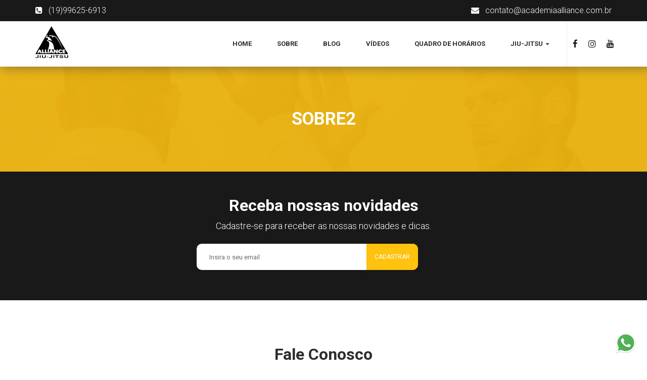

--- FILE ---
content_type: text/html; charset=UTF-8
request_url: https://academiaalliance.com.br/site/sobre-2/sobre2/
body_size: 10004
content:
<!DOCTYPE html>
<html lang="pt-BR">
<div id="logo_an"></div>
<head>
	<meta charset="UTF-8">
	<meta http-equiv="X-UA-Compatible" content="IE=edge">
	<meta name="viewport" content="width=device-width, initial-scale=1">
	<meta name="mobile-web-app-capable" content="yes">
	<meta name="apple-mobile-web-app-capable" content="yes">
	<meta name="apple-mobile-web-app-title" content="Academia Alliance - Jiu Jitsu">
	<link rel="profile" href="https://gmpg.org/xfn/11">
	<link rel="pingback" href="https://academiaalliance.com.br/site/xmlrpc.php">
	<link rel="shortcut icon" href="images/favicon.png">
	<link rel="preconnect" href="https://fonts.gstatic.com">
	<link rel="stylesheet" href="https://academiaalliance.com.br/site/wp-content/themes/ecliente/css/bundle.css">
							<style>
		:root {
			--site-color-site-primaria: #ffc20e;
			--site-color-site-secundaria: #191919;
			--site-font-primaria: Roboto;
			--site-font-secundaria: Roboto;
		}
	</style>
	<link rel="stylesheet" href="https://academiaalliance.com.br/site/wp-content/themes/ecliente/css/style.css">
	<link rel="stylesheet" href="https://academiaalliance.com.br/site/wp-content/themes/ecliente/css/customize.css">
	<!--<link href="https://fonts.googleapis.com/css2?family=Poppins:wght@700&family=Roboto:wght@300&display=swap" rel="stylesheet">-->
	<link href="https://fonts.googleapis.com/css2?family=Roboto:wght@700&family=Roboto:wght@300;400&display=swap" rel="stylesheet">
	<link href="https://maxcdn.bootstrapcdn.com/font-awesome/4.7.0/css/font-awesome.min.css" rel="stylesheet">

	<!-- COR BARRA DE NAVEGAÇÃO CHROME ANDROID -->
	<meta name="theme-color" content="#191919">

	<meta name='robots' content='noindex, nofollow' />

	<!-- This site is optimized with the Yoast SEO plugin v26.8 - https://yoast.com/product/yoast-seo-wordpress/ -->
	<title>sobre2 - Academia Alliance</title>
	<meta property="og:locale" content="pt_BR" />
	<meta property="og:type" content="article" />
	<meta property="og:title" content="sobre2 - Academia Alliance" />
	<meta property="og:url" content="https://academiaalliance.com.br/site/sobre-2/sobre2/" />
	<meta property="og:site_name" content="Academia Alliance" />
	<meta property="og:image" content="https://academiaalliance.com.br/site/sobre-2/sobre2" />
	<meta property="og:image:width" content="440" />
	<meta property="og:image:height" content="660" />
	<meta property="og:image:type" content="image/jpeg" />
	<meta name="twitter:card" content="summary_large_image" />
	<script type="application/ld+json" class="yoast-schema-graph">{"@context":"https://schema.org","@graph":[{"@type":"WebPage","@id":"https://academiaalliance.com.br/site/sobre-2/sobre2/","url":"https://academiaalliance.com.br/site/sobre-2/sobre2/","name":"sobre2 - Academia Alliance","isPartOf":{"@id":"https://academiaalliance.com.br/site/#website"},"primaryImageOfPage":{"@id":"https://academiaalliance.com.br/site/sobre-2/sobre2/#primaryimage"},"image":{"@id":"https://academiaalliance.com.br/site/sobre-2/sobre2/#primaryimage"},"thumbnailUrl":"https://academiaalliance.com.br/site/wp-content/uploads/2018/03/sobre2.jpg","datePublished":"2018-03-22T11:57:52+00:00","breadcrumb":{"@id":"https://academiaalliance.com.br/site/sobre-2/sobre2/#breadcrumb"},"inLanguage":"pt-BR","potentialAction":[{"@type":"ReadAction","target":["https://academiaalliance.com.br/site/sobre-2/sobre2/"]}]},{"@type":"ImageObject","inLanguage":"pt-BR","@id":"https://academiaalliance.com.br/site/sobre-2/sobre2/#primaryimage","url":"https://academiaalliance.com.br/site/wp-content/uploads/2018/03/sobre2.jpg","contentUrl":"https://academiaalliance.com.br/site/wp-content/uploads/2018/03/sobre2.jpg","width":440,"height":660},{"@type":"BreadcrumbList","@id":"https://academiaalliance.com.br/site/sobre-2/sobre2/#breadcrumb","itemListElement":[{"@type":"ListItem","position":1,"name":"Home","item":"https://academiaalliance.com.br/site/"},{"@type":"ListItem","position":2,"name":"Sobre","item":"https://academiaalliance.com.br/site/sobre-2/"},{"@type":"ListItem","position":3,"name":"sobre2"}]},{"@type":"WebSite","@id":"https://academiaalliance.com.br/site/#website","url":"https://academiaalliance.com.br/site/","name":"Academia Alliance","description":"Jiu Jitsu","publisher":{"@id":"https://academiaalliance.com.br/site/#organization"},"potentialAction":[{"@type":"SearchAction","target":{"@type":"EntryPoint","urlTemplate":"https://academiaalliance.com.br/site/?s={search_term_string}"},"query-input":{"@type":"PropertyValueSpecification","valueRequired":true,"valueName":"search_term_string"}}],"inLanguage":"pt-BR"},{"@type":"Organization","@id":"https://academiaalliance.com.br/site/#organization","name":"Academia Alliance","url":"https://academiaalliance.com.br/site/","logo":{"@type":"ImageObject","inLanguage":"pt-BR","@id":"https://academiaalliance.com.br/site/#/schema/logo/image/","url":"https://academiaalliance.com.br/site/wp-content/uploads/2018/03/Camada-0.png","contentUrl":"https://academiaalliance.com.br/site/wp-content/uploads/2018/03/Camada-0.png","width":461,"height":469,"caption":"Academia Alliance"},"image":{"@id":"https://academiaalliance.com.br/site/#/schema/logo/image/"}}]}</script>
	<!-- / Yoast SEO plugin. -->


<link rel="alternate" type="application/rss+xml" title="Feed para Academia Alliance &raquo;" href="https://academiaalliance.com.br/site/feed/" />
<link rel="alternate" type="application/rss+xml" title="Feed de comentários para Academia Alliance &raquo;" href="https://academiaalliance.com.br/site/comments/feed/" />
<link rel="alternate" type="application/rss+xml" title="Feed de comentários para Academia Alliance &raquo; sobre2" href="https://academiaalliance.com.br/site/sobre-2/sobre2/feed/" />
<link rel="alternate" title="oEmbed (JSON)" type="application/json+oembed" href="https://academiaalliance.com.br/site/wp-json/oembed/1.0/embed?url=https%3A%2F%2Facademiaalliance.com.br%2Fsite%2Fsobre-2%2Fsobre2%2F" />
<link rel="alternate" title="oEmbed (XML)" type="text/xml+oembed" href="https://academiaalliance.com.br/site/wp-json/oembed/1.0/embed?url=https%3A%2F%2Facademiaalliance.com.br%2Fsite%2Fsobre-2%2Fsobre2%2F&#038;format=xml" />
<style id='wp-img-auto-sizes-contain-inline-css' type='text/css'>
img:is([sizes=auto i],[sizes^="auto," i]){contain-intrinsic-size:3000px 1500px}
/*# sourceURL=wp-img-auto-sizes-contain-inline-css */
</style>
<style id='wp-emoji-styles-inline-css' type='text/css'>

	img.wp-smiley, img.emoji {
		display: inline !important;
		border: none !important;
		box-shadow: none !important;
		height: 1em !important;
		width: 1em !important;
		margin: 0 0.07em !important;
		vertical-align: -0.1em !important;
		background: none !important;
		padding: 0 !important;
	}
/*# sourceURL=wp-emoji-styles-inline-css */
</style>
<link rel='stylesheet' id='wp-block-library-css' href='https://academiaalliance.com.br/site/wp-includes/css/dist/block-library/style.min.css?ver=32360247bf517ce659b6c236cac16cef' type='text/css' media='all' />
<style id='classic-theme-styles-inline-css' type='text/css'>
/*! This file is auto-generated */
.wp-block-button__link{color:#fff;background-color:#32373c;border-radius:9999px;box-shadow:none;text-decoration:none;padding:calc(.667em + 2px) calc(1.333em + 2px);font-size:1.125em}.wp-block-file__button{background:#32373c;color:#fff;text-decoration:none}
/*# sourceURL=/wp-includes/css/classic-themes.min.css */
</style>
<style id='global-styles-inline-css' type='text/css'>
:root{--wp--preset--aspect-ratio--square: 1;--wp--preset--aspect-ratio--4-3: 4/3;--wp--preset--aspect-ratio--3-4: 3/4;--wp--preset--aspect-ratio--3-2: 3/2;--wp--preset--aspect-ratio--2-3: 2/3;--wp--preset--aspect-ratio--16-9: 16/9;--wp--preset--aspect-ratio--9-16: 9/16;--wp--preset--color--black: #000000;--wp--preset--color--cyan-bluish-gray: #abb8c3;--wp--preset--color--white: #ffffff;--wp--preset--color--pale-pink: #f78da7;--wp--preset--color--vivid-red: #cf2e2e;--wp--preset--color--luminous-vivid-orange: #ff6900;--wp--preset--color--luminous-vivid-amber: #fcb900;--wp--preset--color--light-green-cyan: #7bdcb5;--wp--preset--color--vivid-green-cyan: #00d084;--wp--preset--color--pale-cyan-blue: #8ed1fc;--wp--preset--color--vivid-cyan-blue: #0693e3;--wp--preset--color--vivid-purple: #9b51e0;--wp--preset--gradient--vivid-cyan-blue-to-vivid-purple: linear-gradient(135deg,rgb(6,147,227) 0%,rgb(155,81,224) 100%);--wp--preset--gradient--light-green-cyan-to-vivid-green-cyan: linear-gradient(135deg,rgb(122,220,180) 0%,rgb(0,208,130) 100%);--wp--preset--gradient--luminous-vivid-amber-to-luminous-vivid-orange: linear-gradient(135deg,rgb(252,185,0) 0%,rgb(255,105,0) 100%);--wp--preset--gradient--luminous-vivid-orange-to-vivid-red: linear-gradient(135deg,rgb(255,105,0) 0%,rgb(207,46,46) 100%);--wp--preset--gradient--very-light-gray-to-cyan-bluish-gray: linear-gradient(135deg,rgb(238,238,238) 0%,rgb(169,184,195) 100%);--wp--preset--gradient--cool-to-warm-spectrum: linear-gradient(135deg,rgb(74,234,220) 0%,rgb(151,120,209) 20%,rgb(207,42,186) 40%,rgb(238,44,130) 60%,rgb(251,105,98) 80%,rgb(254,248,76) 100%);--wp--preset--gradient--blush-light-purple: linear-gradient(135deg,rgb(255,206,236) 0%,rgb(152,150,240) 100%);--wp--preset--gradient--blush-bordeaux: linear-gradient(135deg,rgb(254,205,165) 0%,rgb(254,45,45) 50%,rgb(107,0,62) 100%);--wp--preset--gradient--luminous-dusk: linear-gradient(135deg,rgb(255,203,112) 0%,rgb(199,81,192) 50%,rgb(65,88,208) 100%);--wp--preset--gradient--pale-ocean: linear-gradient(135deg,rgb(255,245,203) 0%,rgb(182,227,212) 50%,rgb(51,167,181) 100%);--wp--preset--gradient--electric-grass: linear-gradient(135deg,rgb(202,248,128) 0%,rgb(113,206,126) 100%);--wp--preset--gradient--midnight: linear-gradient(135deg,rgb(2,3,129) 0%,rgb(40,116,252) 100%);--wp--preset--font-size--small: 13px;--wp--preset--font-size--medium: 20px;--wp--preset--font-size--large: 36px;--wp--preset--font-size--x-large: 42px;--wp--preset--spacing--20: 0.44rem;--wp--preset--spacing--30: 0.67rem;--wp--preset--spacing--40: 1rem;--wp--preset--spacing--50: 1.5rem;--wp--preset--spacing--60: 2.25rem;--wp--preset--spacing--70: 3.38rem;--wp--preset--spacing--80: 5.06rem;--wp--preset--shadow--natural: 6px 6px 9px rgba(0, 0, 0, 0.2);--wp--preset--shadow--deep: 12px 12px 50px rgba(0, 0, 0, 0.4);--wp--preset--shadow--sharp: 6px 6px 0px rgba(0, 0, 0, 0.2);--wp--preset--shadow--outlined: 6px 6px 0px -3px rgb(255, 255, 255), 6px 6px rgb(0, 0, 0);--wp--preset--shadow--crisp: 6px 6px 0px rgb(0, 0, 0);}:where(.is-layout-flex){gap: 0.5em;}:where(.is-layout-grid){gap: 0.5em;}body .is-layout-flex{display: flex;}.is-layout-flex{flex-wrap: wrap;align-items: center;}.is-layout-flex > :is(*, div){margin: 0;}body .is-layout-grid{display: grid;}.is-layout-grid > :is(*, div){margin: 0;}:where(.wp-block-columns.is-layout-flex){gap: 2em;}:where(.wp-block-columns.is-layout-grid){gap: 2em;}:where(.wp-block-post-template.is-layout-flex){gap: 1.25em;}:where(.wp-block-post-template.is-layout-grid){gap: 1.25em;}.has-black-color{color: var(--wp--preset--color--black) !important;}.has-cyan-bluish-gray-color{color: var(--wp--preset--color--cyan-bluish-gray) !important;}.has-white-color{color: var(--wp--preset--color--white) !important;}.has-pale-pink-color{color: var(--wp--preset--color--pale-pink) !important;}.has-vivid-red-color{color: var(--wp--preset--color--vivid-red) !important;}.has-luminous-vivid-orange-color{color: var(--wp--preset--color--luminous-vivid-orange) !important;}.has-luminous-vivid-amber-color{color: var(--wp--preset--color--luminous-vivid-amber) !important;}.has-light-green-cyan-color{color: var(--wp--preset--color--light-green-cyan) !important;}.has-vivid-green-cyan-color{color: var(--wp--preset--color--vivid-green-cyan) !important;}.has-pale-cyan-blue-color{color: var(--wp--preset--color--pale-cyan-blue) !important;}.has-vivid-cyan-blue-color{color: var(--wp--preset--color--vivid-cyan-blue) !important;}.has-vivid-purple-color{color: var(--wp--preset--color--vivid-purple) !important;}.has-black-background-color{background-color: var(--wp--preset--color--black) !important;}.has-cyan-bluish-gray-background-color{background-color: var(--wp--preset--color--cyan-bluish-gray) !important;}.has-white-background-color{background-color: var(--wp--preset--color--white) !important;}.has-pale-pink-background-color{background-color: var(--wp--preset--color--pale-pink) !important;}.has-vivid-red-background-color{background-color: var(--wp--preset--color--vivid-red) !important;}.has-luminous-vivid-orange-background-color{background-color: var(--wp--preset--color--luminous-vivid-orange) !important;}.has-luminous-vivid-amber-background-color{background-color: var(--wp--preset--color--luminous-vivid-amber) !important;}.has-light-green-cyan-background-color{background-color: var(--wp--preset--color--light-green-cyan) !important;}.has-vivid-green-cyan-background-color{background-color: var(--wp--preset--color--vivid-green-cyan) !important;}.has-pale-cyan-blue-background-color{background-color: var(--wp--preset--color--pale-cyan-blue) !important;}.has-vivid-cyan-blue-background-color{background-color: var(--wp--preset--color--vivid-cyan-blue) !important;}.has-vivid-purple-background-color{background-color: var(--wp--preset--color--vivid-purple) !important;}.has-black-border-color{border-color: var(--wp--preset--color--black) !important;}.has-cyan-bluish-gray-border-color{border-color: var(--wp--preset--color--cyan-bluish-gray) !important;}.has-white-border-color{border-color: var(--wp--preset--color--white) !important;}.has-pale-pink-border-color{border-color: var(--wp--preset--color--pale-pink) !important;}.has-vivid-red-border-color{border-color: var(--wp--preset--color--vivid-red) !important;}.has-luminous-vivid-orange-border-color{border-color: var(--wp--preset--color--luminous-vivid-orange) !important;}.has-luminous-vivid-amber-border-color{border-color: var(--wp--preset--color--luminous-vivid-amber) !important;}.has-light-green-cyan-border-color{border-color: var(--wp--preset--color--light-green-cyan) !important;}.has-vivid-green-cyan-border-color{border-color: var(--wp--preset--color--vivid-green-cyan) !important;}.has-pale-cyan-blue-border-color{border-color: var(--wp--preset--color--pale-cyan-blue) !important;}.has-vivid-cyan-blue-border-color{border-color: var(--wp--preset--color--vivid-cyan-blue) !important;}.has-vivid-purple-border-color{border-color: var(--wp--preset--color--vivid-purple) !important;}.has-vivid-cyan-blue-to-vivid-purple-gradient-background{background: var(--wp--preset--gradient--vivid-cyan-blue-to-vivid-purple) !important;}.has-light-green-cyan-to-vivid-green-cyan-gradient-background{background: var(--wp--preset--gradient--light-green-cyan-to-vivid-green-cyan) !important;}.has-luminous-vivid-amber-to-luminous-vivid-orange-gradient-background{background: var(--wp--preset--gradient--luminous-vivid-amber-to-luminous-vivid-orange) !important;}.has-luminous-vivid-orange-to-vivid-red-gradient-background{background: var(--wp--preset--gradient--luminous-vivid-orange-to-vivid-red) !important;}.has-very-light-gray-to-cyan-bluish-gray-gradient-background{background: var(--wp--preset--gradient--very-light-gray-to-cyan-bluish-gray) !important;}.has-cool-to-warm-spectrum-gradient-background{background: var(--wp--preset--gradient--cool-to-warm-spectrum) !important;}.has-blush-light-purple-gradient-background{background: var(--wp--preset--gradient--blush-light-purple) !important;}.has-blush-bordeaux-gradient-background{background: var(--wp--preset--gradient--blush-bordeaux) !important;}.has-luminous-dusk-gradient-background{background: var(--wp--preset--gradient--luminous-dusk) !important;}.has-pale-ocean-gradient-background{background: var(--wp--preset--gradient--pale-ocean) !important;}.has-electric-grass-gradient-background{background: var(--wp--preset--gradient--electric-grass) !important;}.has-midnight-gradient-background{background: var(--wp--preset--gradient--midnight) !important;}.has-small-font-size{font-size: var(--wp--preset--font-size--small) !important;}.has-medium-font-size{font-size: var(--wp--preset--font-size--medium) !important;}.has-large-font-size{font-size: var(--wp--preset--font-size--large) !important;}.has-x-large-font-size{font-size: var(--wp--preset--font-size--x-large) !important;}
:where(.wp-block-post-template.is-layout-flex){gap: 1.25em;}:where(.wp-block-post-template.is-layout-grid){gap: 1.25em;}
:where(.wp-block-term-template.is-layout-flex){gap: 1.25em;}:where(.wp-block-term-template.is-layout-grid){gap: 1.25em;}
:where(.wp-block-columns.is-layout-flex){gap: 2em;}:where(.wp-block-columns.is-layout-grid){gap: 2em;}
:root :where(.wp-block-pullquote){font-size: 1.5em;line-height: 1.6;}
/*# sourceURL=global-styles-inline-css */
</style>
<link rel='stylesheet' id='contact-form-7-css' href='https://academiaalliance.com.br/site/wp-content/plugins/contact-form-7/includes/css/styles.css?ver=6.1.4' type='text/css' media='all' />
<link rel='stylesheet' id='wtsb4wp-style-css' href='https://academiaalliance.com.br/site/wp-content/plugins/whatsapp-button-for-wordpress/assets/css/wtsb4wp-style.css?ver=1.0' type='text/css' media='all' />
<link rel='stylesheet' id='fancybox-style-css' href='https://academiaalliance.com.br/site/wp-content/themes/ecliente/inc/plugins/fancybox/assets/jquery.fancybox.min.css?ver=0.3.9' type='text/css' media='all' />
<link rel='stylesheet' id='understrap-styles-css' href='https://academiaalliance.com.br/site/wp-content/themes/ecliente/assets/css/theme.min.css?ver=0.3.9' type='text/css' media='all' />
<script type="text/javascript" src="https://academiaalliance.com.br/site/wp-includes/js/jquery/jquery.min.js?ver=3.7.1" id="jquery-core-js"></script>
<script type="text/javascript" src="https://academiaalliance.com.br/site/wp-includes/js/jquery/jquery-migrate.min.js?ver=3.4.1" id="jquery-migrate-js"></script>
<script type="text/javascript" src="https://academiaalliance.com.br/site/wp-content/themes/ecliente/inc/plugins/fancybox/assets/jquery.fancybox.min.js?ver=32360247bf517ce659b6c236cac16cef" id="fancybox-script-js"></script>
<link rel="https://api.w.org/" href="https://academiaalliance.com.br/site/wp-json/" /><link rel="alternate" title="JSON" type="application/json" href="https://academiaalliance.com.br/site/wp-json/wp/v2/media/2013" /><meta name="generator" content="Elementor 3.34.2; features: e_font_icon_svg, additional_custom_breakpoints; settings: css_print_method-external, google_font-enabled, font_display-swap">
			<style>
				.e-con.e-parent:nth-of-type(n+4):not(.e-lazyloaded):not(.e-no-lazyload),
				.e-con.e-parent:nth-of-type(n+4):not(.e-lazyloaded):not(.e-no-lazyload) * {
					background-image: none !important;
				}
				@media screen and (max-height: 1024px) {
					.e-con.e-parent:nth-of-type(n+3):not(.e-lazyloaded):not(.e-no-lazyload),
					.e-con.e-parent:nth-of-type(n+3):not(.e-lazyloaded):not(.e-no-lazyload) * {
						background-image: none !important;
					}
				}
				@media screen and (max-height: 640px) {
					.e-con.e-parent:nth-of-type(n+2):not(.e-lazyloaded):not(.e-no-lazyload),
					.e-con.e-parent:nth-of-type(n+2):not(.e-lazyloaded):not(.e-no-lazyload) * {
						background-image: none !important;
					}
				}
			</style>
			
</head>

<body data-rsssl=1 class="attachment wp-singular attachment-template-default attachmentid-2013 attachment-jpeg wp-theme-ecliente metaslider-plugin elementor-default elementor-kit-2368">

	<h1 style="display: none;">Academia Alliance - Jiu Jitsu</h1>


	<!-- Navigation Bar-->
	<header class="" id="topnav" style="position: fixed !important;">

		  	 
			<div class="top_subnav">
				<div class="container">
					<div class="row">
						<div class="col-md-6 col-sm-6 col-xs-12">
							<div class="telefone"><i class="fa fa-phone-square" aria-hidden="true"></i>(19)99625-6913</div>
						</div>
						<div class="col-md-6 col-sm-6">
							<div class="email hidden-xs "><i class="fa fa-envelope" aria-hidden="true"></i></i>contato@academiaalliance.com.br</div>
						</div>
					</div>
				</div>
			</div>
		
		<div class="container">

			<!-- Logo container-->
			<div class="logo">
				<a title="Academia Alliance - Jiu Jitsu" href="https://academiaalliance.com.br/site">
					<img  alt="Academia Alliance - Jiu Jitsu" class="logo-dark hidden-lg hidden-md" src="https://academiaalliance.com.br/site/wp-content/uploads/2018/03/Camada-0.png" title="Academia Alliance">
					<img  alt="Academia Alliance - Jiu Jitsu" class="logo-light hidden-xs hidden-sm" src="https://academiaalliance.com.br/site/wp-content/uploads/2018/03/Camada-0.png" title="Academia Alliance">
				</a>
			</div>
			<!-- End Logo container-->
			<div class="menu-extras">

									<div class="menu-item hidden-xs">
						<div class="cart-open">
							<a title="Academia Alliance - Jiu Jitsu" target="_blank" href="https://www.facebook.com/ACADEMIAALLIANCE/">
								<i class="fa fa-facebook"></i>
							</a>
						</div>
					</div>
				
									<div class="menu-item hidden-xs">
						<div class="cart-open">
							<a title="Academia Alliance - Jiu Jitsu" target="_blank" href="https://www.instagram.com/alliancepiracicabacentro/">
								<i class="fa fa-instagram"></i>
							</a>
						</div>
					</div>
				
									<div class="menu-item hidden-xs">
						<div class="cart-open">
							<a title="Academia Alliance - Jiu Jitsu" target="_blank" href="https://www.youtube.com/channel/UCTFYlePJrv__fTu9SJQkOJg/">
								<i class="fa fa-youtube"></i>
							</a>
						</div>
					</div>
				
				
				<div class="menu-item toggle-nav" data-toggle="collapse" data-target=".navbar-responsive-collapse">
					<!-- Mobile menu toggle-->
					<a class="menu-toggle" href="#">
						<div class="toggle-inner"></div>
					</a>
					<!-- End mobile menu toggle-->
				</div>
			</div>

			<div class="right-aligned-menu" id="navigation">
				<div class="collapse navbar-collapse menu-item toggle-nav "><ul id="main-menu" class="navigation-menu nav"><li id="menu-item-732" class="menu-item menu-item-type-custom menu-item-object-custom menu-item-home nav-item menu-item-732"><a title="Home" href="https://academiaalliance.com.br/site/">Home</a></li>
<li id="menu-item-2373" class="menu-item menu-item-type-post_type menu-item-object-page nav-item menu-item-2373"><a title="Sobre" href="https://academiaalliance.com.br/site/sobre-2/">Sobre</a></li>
<li id="menu-item-2382" class="menu-item menu-item-type-post_type menu-item-object-page nav-item menu-item-2382"><a title="Blog" href="https://academiaalliance.com.br/site/blog/">Blog</a></li>
<li id="menu-item-2374" class="menu-item menu-item-type-post_type menu-item-object-page nav-item menu-item-2374"><a title="Vídeos" href="https://academiaalliance.com.br/site/videos/">Vídeos</a></li>
<li id="menu-item-2380" class="menu-item menu-item-type-post_type menu-item-object-page nav-item menu-item-2380"><a title="Quadro de Horários" href="https://academiaalliance.com.br/site/quadro-de-horarios/">Quadro de Horários</a></li>
<li id="menu-item-2383" class="menu-item menu-item-type-taxonomy menu-item-object-category menu-item-has-children nav-item menu-item-2383 dropdown"><a title="Jiu-jitsu" href="#" data-toggle="dropdown" class="dropdown-toggle">Jiu-jitsu <span class="caret"></span></a>
<ul role="menu" class=" submenu">
	<li id="menu-item-2384" class="menu-item menu-item-type-post_type menu-item-object-page nav-item menu-item-2384"><a title="Perguntas Frequentes" href="https://academiaalliance.com.br/site/perguntas-frequentes/">Perguntas Frequentes</a></li>
	<li id="menu-item-2385" class="menu-item menu-item-type-post_type menu-item-object-page nav-item menu-item-2385"><a title="O que é o Jiu Jitsu" href="https://academiaalliance.com.br/site/o-que-e-o-jiu-jitsu/">O que é o Jiu Jitsu</a></li>
	<li id="menu-item-2386" class="menu-item menu-item-type-post_type menu-item-object-page nav-item menu-item-2386"><a title="Os Benefícios do Jiu Jitsu" href="https://academiaalliance.com.br/site/os-beneficios-do-jiu-jitsu/">Os Benefícios do Jiu Jitsu</a></li>
</ul>
</li>
</ul></div>			</div>

		</div>
	</header>
    <!-- End Navigation Bar-->

<!-- titulo -->
<section class="page-title parallax-bg">
  <div class="row-parallax-bg">
    <div class="parallax-wrapper">
      <div class="parallax-bg-element">
        <img src="https://academiaalliance.com.br/site/wp-content/uploads/2018/03/testeira.jpg" alt="Academia Alliance - Jiu Jitsu">
      </div>
    </div>
    <div class="parallax-overlay"></div>
  </div>
  <div class="centrize">
    <div class="v-center">
      <div class="container">
        <div class="title center">
          <h1 class="upper">sobre2</h1>
        </div>
      </div>
    </div>
  </div>
  <div class="section-scrolling"><a title="Academia Alliance - Jiu Jitsu" id="scroll-section" href="#"><i class="hc-angle-down"></i></a>
  </div>
</section>









  <section class="colored-bg" id="download">
    <div class="container">
      <div class="title center">
        <h2>Receba nossas novidades</h2>
        <p class="text-center mt-25">Cadastre-se para receber as nossas novidades e dicas.</p>
      </div>
      <div class="row">
        <div class="col-sm-12 col-md-offset-2 col-md-8">
          <div class="newsletter-form" id="novo-news-form">
            
<div class="wpcf7 no-js" id="wpcf7-f1601-o1" lang="pt-BR" dir="ltr" data-wpcf7-id="1601">
<div class="screen-reader-response"><p role="status" aria-live="polite" aria-atomic="true"></p> <ul></ul></div>
<form action="/site/sobre-2/sobre2/#wpcf7-f1601-o1" method="post" class="wpcf7-form init" aria-label="Formulários de contato" novalidate="novalidate" data-status="init">
<fieldset class="hidden-fields-container"><input type="hidden" name="_wpcf7" value="1601" /><input type="hidden" name="_wpcf7_version" value="6.1.4" /><input type="hidden" name="_wpcf7_locale" value="pt_BR" /><input type="hidden" name="_wpcf7_unit_tag" value="wpcf7-f1601-o1" /><input type="hidden" name="_wpcf7_container_post" value="0" /><input type="hidden" name="_wpcf7_posted_data_hash" value="" /><input type="hidden" name="_wpcf7_recaptcha_response" value="" />
</fieldset>
<div class="input-group">
	<p><span class="wpcf7-form-control-wrap" data-name="your-email"><input size="40" maxlength="400" class="wpcf7-form-control wpcf7-email wpcf7-validates-as-required wpcf7-text wpcf7-validates-as-email" aria-required="true" aria-invalid="false" placeholder="Insira o seu email" value="" type="email" name="your-email" /></span><br />
<span class="input-group-btn"><input class="wpcf7-form-control wpcf7-submit has-spinner" type="submit" value="Cadastrar" /></span>
	</p>
</div><div class="wpcf7-response-output" aria-hidden="true"></div>
</form>
</div>
        </div>
      </div>
    </div>
  </div>
  </section>

  <section id="contato" class="grey-bg">
  	<div class="container">
      <div class="title center">
       <h2>Fale Conosco</h2>
       <hr>
     </div>

     <div class="section-content">
       <div class="with-box-shadow">
        <div class="row">
         <div class="col-sm-12 col-md-7">

          
<div class="wpcf7 no-js" id="wpcf7-f1600-o2" lang="pt-BR" dir="ltr" data-wpcf7-id="1600">
<div class="screen-reader-response"><p role="status" aria-live="polite" aria-atomic="true"></p> <ul></ul></div>
<form action="/site/sobre-2/sobre2/#wpcf7-f1600-o2" method="post" class="wpcf7-form init" aria-label="Formulários de contato" novalidate="novalidate" data-status="init">
<fieldset class="hidden-fields-container"><input type="hidden" name="_wpcf7" value="1600" /><input type="hidden" name="_wpcf7_version" value="6.1.4" /><input type="hidden" name="_wpcf7_locale" value="pt_BR" /><input type="hidden" name="_wpcf7_unit_tag" value="wpcf7-f1600-o2" /><input type="hidden" name="_wpcf7_container_post" value="0" /><input type="hidden" name="_wpcf7_posted_data_hash" value="" /><input type="hidden" name="_wpcf7_recaptcha_response" value="" />
</fieldset>
<p><span class="wpcf7-form-control-wrap" data-name="your-name"><input size="40" maxlength="400" class="wpcf7-form-control wpcf7-text wpcf7-validates-as-required" aria-required="true" aria-invalid="false" placeholder="Seu Nome (obrigatório)" value="" type="text" name="your-name" /></span>
</p>
<p><span class="wpcf7-form-control-wrap" data-name="your-email"><input size="40" maxlength="400" class="wpcf7-form-control wpcf7-email wpcf7-validates-as-required wpcf7-text wpcf7-validates-as-email" aria-required="true" aria-invalid="false" placeholder="Seu email (obrigatório)" value="" type="email" name="your-email" /></span>
</p>
<p><span class="wpcf7-form-control-wrap" data-name="your-fone"><input size="40" maxlength="400" class="wpcf7-form-control wpcf7-text wpcf7-validates-as-required" aria-required="true" aria-invalid="false" placeholder="Seu telefone (obrigatório)" value="" type="text" name="your-fone" /></span>
</p>
<p><span class="wpcf7-form-control-wrap" data-name="your-subject"><input size="40" maxlength="400" class="wpcf7-form-control wpcf7-text" aria-invalid="false" placeholder="Assunto" value="" type="text" name="your-subject" /></span>
</p>
<p><span class="wpcf7-form-control-wrap" data-name="your-message"><textarea cols="40" rows="10" maxlength="2000" class="wpcf7-form-control wpcf7-textarea wpcf7-validates-as-required" aria-required="true" aria-invalid="false" placeholder="Sua Mensagem (obrigatório)" name="your-message"></textarea></span>
</p>
<p><input class="wpcf7-form-control wpcf7-submit has-spinner" type="submit" value="Enviar" />
</p><div class="wpcf7-response-output" aria-hidden="true"></div>
</form>
</div>

        </div>
        <div class="col-sm-12 col-md-4 col-md-offset-1">

                      <div class="icon-box-basic"><i class="fa fa-map-marker"></i>
              <h4>Endereço</h4>
              <p>Rua Prudente de Moraes, 266 - Centro, Piracicaba - SP, 13400-310</p>
            </div>
            

            <div class="icon-box-basic"><i class="fa fa-phone-square"></i>
             <h4>Telefone</h4>
             
               
                <p>(19)99625-6913</p>

              
                      </div>
          <div class="icon-box-basic"><i class="fa fa-envelope"></i>
            <h4>E-mail</h4>
            
             
              <p>contato@academiaalliance.com.br</p>

            
                  </div>
        <hr>
        <ul class="social-list">
          <li class="social-item-facebook"><a title="Academia Alliance - Jiu Jitsu" href="https://www.facebook.com/ACADEMIAALLIANCE/" target="_blank"><i class="fa fa-facebook"></i></a>
          </li>
           <li class="social-item-instagram"><a title="Academia Alliance - Jiu Jitsu" href="https://www.instagram.com/alliancepiracicabacentro/" target="_blank"><i class="fa fa-instagram"></i></a>
          </li>
          <li class="social-item-youtube"><a title="Academia Alliance - Jiu Jitsu" href="https://www.youtube.com/channel/UCTFYlePJrv__fTu9SJQkOJg/" target="_blank"><i class="fa fa-youtube"></i></a>
          </li>
          <li class="social-item-twitter"><a title="Academia Alliance - Jiu Jitsu" href="" target="_blank"><i class="fa fa-twitter"></i></a>
          </li>
        </ul>
      </div>
    </div>
  </div>
</div>
</div>
</section>
 <section class="p-0">
  <div class="mapa-footer">
    </div>
</section>




<footer id="footer">
	<div class="container">
		<div class="copy-text">			
			<p>© 2023 - Academia Alliance<br>
				Desenvolvido e Hospedado por: <a title="Academia Alliance - Jiu Jitsu" target="_blank" href="http://site-eficiente-para-voce-sua-empresa.ecliente.com.br/">eCliente Tecnologia</a></p>
		</div>
	</div>
</footer>

<script type="text/javascript" src="https://academiaalliance.com.br/site/wp-content/themes/ecliente/js/jquery.js"></script>
<script type="text/javascript" src="https://academiaalliance.com.br/site/wp-content/themes/ecliente/js/bundle.js"></script>
<script type="text/javascript" src="https://academiaalliance.com.br/site/wp-content/themes/ecliente/js/SmoothScroll.js"></script>
<script type="text/javascript" src="https://academiaalliance.com.br/site/wp-content/themes/ecliente/js/main.js"></script>
<script type="text/javascript" src="https://academiaalliance.com.br/site/wp-content/themes/ecliente/js/bootstrap.min.js"></script>
<script type="speculationrules">
{"prefetch":[{"source":"document","where":{"and":[{"href_matches":"/site/*"},{"not":{"href_matches":["/site/wp-*.php","/site/wp-admin/*","/site/wp-content/uploads/*","/site/wp-content/*","/site/wp-content/plugins/*","/site/wp-content/themes/ecliente/*","/site/*\\?(.+)"]}},{"not":{"selector_matches":"a[rel~=\"nofollow\"]"}},{"not":{"selector_matches":".no-prefetch, .no-prefetch a"}}]},"eagerness":"conservative"}]}
</script>
<div class="whats-bnt right animate-jump" style="--button-size: 45px;">
    <a href="javascript:void(0)" id="btn-modal-whatsapp">
        <img id="img-whatsapp" src="https://academiaalliance.com.br/site/wp-content/plugins/whatsapp-button-for-wordpress/assets/images/whatsapp_op1.png" alt="Link para o WhatsApp">
    </a>
</div>
<div class="modal-whatsapp right" id="modal-whatsapp">
    <div class="modal-whatsapp-header">
        <div class="modal-whatsapp-title">
            <p>Olá, insira seus dados para continuar.</p>
        </div>
        <div class="modal-whatsapp-close" id="modal-whatsapp-close">×</div>
    </div>
    <div class="modal-whatsapp-content">
        <form action="javascript:void(0)">
            <div class="modal-whatsapp-form">
                <label class="modal-whatsapp-label" for="modal-whatsapp-input-name">Nome</label>
                <input type="text" class="modal-whatsapp-input" id="modal-whatsapp-input-name" placeholder="Seu nome" />
            </div>
            <div class="modal-whatsapp-form">
                <label class="modal-whatsapp-label" for="modal-whatsapp-input-number">Número de celular</label>
                <input type="text" class="modal-whatsapp-input" id="modal-whatsapp-input-number" placeholder="Seu número de celular" maxlength="15"/>
            </div>
        </form>
    </div>
    <div class="modal-whatsapp-footer">
        <a class="modal-whatsapp-button cancel" id="modal-whatsapp-cancel">
            <svg version="1.2" xmlns="http://www.w3.org/2000/svg" viewBox="0 0 24 24" width="24" height="24">
                <path fill="currentColor" d="m21 0.5l2.5 2.5-20.5 20.5-2.5-2.5zm-20.6 2.5l2.6-2.5 20.5 20.5-2.5 2.6z"/>
            </svg>
        </a>
        <div class="modal-whatsapp-copyright">
            <p>Desenvolvido por <a href="https://ecliente.com.br">eCliente Tecnologia</a></p>
        </div>
        <a class="modal-whatsapp-button" id="modal-whatsapp-submit">
            <svg id="modal-whatsapp-submit-svg" viewBox="0 0 24 24" height="24" width="24" preserveAspectRatio="xMidYMid meet" class="" version="1.1" x="0px" y="0px" enable-background="new 0 0 24 24" xml:space="preserve">
                <path id="modal-whatsapp-submit-path"fill="currentColor" d="M1.101,21.757L23.8,12.028L1.101,2.3l0.011,7.912l13.623,1.816L1.112,13.845 L1.101,21.757z"></path>
            </svg>
        </a>
    </div>
    <div id="wtsb4wp-toast"></div>
</div>
			<script>
				const lazyloadRunObserver = () => {
					const lazyloadBackgrounds = document.querySelectorAll( `.e-con.e-parent:not(.e-lazyloaded)` );
					const lazyloadBackgroundObserver = new IntersectionObserver( ( entries ) => {
						entries.forEach( ( entry ) => {
							if ( entry.isIntersecting ) {
								let lazyloadBackground = entry.target;
								if( lazyloadBackground ) {
									lazyloadBackground.classList.add( 'e-lazyloaded' );
								}
								lazyloadBackgroundObserver.unobserve( entry.target );
							}
						});
					}, { rootMargin: '200px 0px 200px 0px' } );
					lazyloadBackgrounds.forEach( ( lazyloadBackground ) => {
						lazyloadBackgroundObserver.observe( lazyloadBackground );
					} );
				};
				const events = [
					'DOMContentLoaded',
					'elementor/lazyload/observe',
				];
				events.forEach( ( event ) => {
					document.addEventListener( event, lazyloadRunObserver );
				} );
			</script>
			<script type="text/javascript" src="https://academiaalliance.com.br/site/wp-includes/js/dist/hooks.min.js?ver=dd5603f07f9220ed27f1" id="wp-hooks-js"></script>
<script type="text/javascript" src="https://academiaalliance.com.br/site/wp-includes/js/dist/i18n.min.js?ver=c26c3dc7bed366793375" id="wp-i18n-js"></script>
<script type="text/javascript" id="wp-i18n-js-after">
/* <![CDATA[ */
wp.i18n.setLocaleData( { 'text direction\u0004ltr': [ 'ltr' ] } );
//# sourceURL=wp-i18n-js-after
/* ]]> */
</script>
<script type="text/javascript" src="https://academiaalliance.com.br/site/wp-content/plugins/contact-form-7/includes/swv/js/index.js?ver=6.1.4" id="swv-js"></script>
<script type="text/javascript" id="contact-form-7-js-translations">
/* <![CDATA[ */
( function( domain, translations ) {
	var localeData = translations.locale_data[ domain ] || translations.locale_data.messages;
	localeData[""].domain = domain;
	wp.i18n.setLocaleData( localeData, domain );
} )( "contact-form-7", {"translation-revision-date":"2025-05-19 13:41:20+0000","generator":"GlotPress\/4.0.1","domain":"messages","locale_data":{"messages":{"":{"domain":"messages","plural-forms":"nplurals=2; plural=n > 1;","lang":"pt_BR"},"Error:":["Erro:"]}},"comment":{"reference":"includes\/js\/index.js"}} );
//# sourceURL=contact-form-7-js-translations
/* ]]> */
</script>
<script type="text/javascript" id="contact-form-7-js-before">
/* <![CDATA[ */
var wpcf7 = {
    "api": {
        "root": "https:\/\/academiaalliance.com.br\/site\/wp-json\/",
        "namespace": "contact-form-7\/v1"
    }
};
//# sourceURL=contact-form-7-js-before
/* ]]> */
</script>
<script type="text/javascript" src="https://academiaalliance.com.br/site/wp-content/plugins/contact-form-7/includes/js/index.js?ver=6.1.4" id="contact-form-7-js"></script>
<script type="text/javascript" id="wtsb4wp-script-js-extra">
/* <![CDATA[ */
var wtsb4wp_object = {"ajaxurl":"https://academiaalliance.com.br/site/wp-admin/admin-ajax.php","nonce":"5a7d94fe6d","position":"right"};
//# sourceURL=wtsb4wp-script-js-extra
/* ]]> */
</script>
<script type="text/javascript" src="https://academiaalliance.com.br/site/wp-content/plugins/whatsapp-button-for-wordpress/assets/js/wtsb4wp-script.js?ver=1.0" id="wtsb4wp-script-js"></script>
<script type="text/javascript" src="https://academiaalliance.com.br/site/wp-content/themes/ecliente/assets/js/theme.min.js?ver=0.3.9" id="understrap-scripts-js"></script>
<script type="text/javascript" src="https://academiaalliance.com.br/site/wp-includes/js/comment-reply.min.js?ver=32360247bf517ce659b6c236cac16cef" id="comment-reply-js" async="async" data-wp-strategy="async" fetchpriority="low"></script>
<script type="text/javascript" src="https://www.google.com/recaptcha/api.js?render=6Lcl-5wUAAAAAOwXFrPHqYHTHfNrqtgm3OFNpxr2&amp;ver=3.0" id="google-recaptcha-js"></script>
<script type="text/javascript" src="https://academiaalliance.com.br/site/wp-includes/js/dist/vendor/wp-polyfill.min.js?ver=3.15.0" id="wp-polyfill-js"></script>
<script type="text/javascript" id="wpcf7-recaptcha-js-before">
/* <![CDATA[ */
var wpcf7_recaptcha = {
    "sitekey": "6Lcl-5wUAAAAAOwXFrPHqYHTHfNrqtgm3OFNpxr2",
    "actions": {
        "homepage": "homepage",
        "contactform": "contactform"
    }
};
//# sourceURL=wpcf7-recaptcha-js-before
/* ]]> */
</script>
<script type="text/javascript" src="https://academiaalliance.com.br/site/wp-content/plugins/contact-form-7/modules/recaptcha/index.js?ver=6.1.4" id="wpcf7-recaptcha-js"></script>
<script id="wp-emoji-settings" type="application/json">
{"baseUrl":"https://s.w.org/images/core/emoji/17.0.2/72x72/","ext":".png","svgUrl":"https://s.w.org/images/core/emoji/17.0.2/svg/","svgExt":".svg","source":{"concatemoji":"https://academiaalliance.com.br/site/wp-includes/js/wp-emoji-release.min.js?ver=32360247bf517ce659b6c236cac16cef"}}
</script>
<script type="module">
/* <![CDATA[ */
/*! This file is auto-generated */
const a=JSON.parse(document.getElementById("wp-emoji-settings").textContent),o=(window._wpemojiSettings=a,"wpEmojiSettingsSupports"),s=["flag","emoji"];function i(e){try{var t={supportTests:e,timestamp:(new Date).valueOf()};sessionStorage.setItem(o,JSON.stringify(t))}catch(e){}}function c(e,t,n){e.clearRect(0,0,e.canvas.width,e.canvas.height),e.fillText(t,0,0);t=new Uint32Array(e.getImageData(0,0,e.canvas.width,e.canvas.height).data);e.clearRect(0,0,e.canvas.width,e.canvas.height),e.fillText(n,0,0);const a=new Uint32Array(e.getImageData(0,0,e.canvas.width,e.canvas.height).data);return t.every((e,t)=>e===a[t])}function p(e,t){e.clearRect(0,0,e.canvas.width,e.canvas.height),e.fillText(t,0,0);var n=e.getImageData(16,16,1,1);for(let e=0;e<n.data.length;e++)if(0!==n.data[e])return!1;return!0}function u(e,t,n,a){switch(t){case"flag":return n(e,"\ud83c\udff3\ufe0f\u200d\u26a7\ufe0f","\ud83c\udff3\ufe0f\u200b\u26a7\ufe0f")?!1:!n(e,"\ud83c\udde8\ud83c\uddf6","\ud83c\udde8\u200b\ud83c\uddf6")&&!n(e,"\ud83c\udff4\udb40\udc67\udb40\udc62\udb40\udc65\udb40\udc6e\udb40\udc67\udb40\udc7f","\ud83c\udff4\u200b\udb40\udc67\u200b\udb40\udc62\u200b\udb40\udc65\u200b\udb40\udc6e\u200b\udb40\udc67\u200b\udb40\udc7f");case"emoji":return!a(e,"\ud83e\u1fac8")}return!1}function f(e,t,n,a){let r;const o=(r="undefined"!=typeof WorkerGlobalScope&&self instanceof WorkerGlobalScope?new OffscreenCanvas(300,150):document.createElement("canvas")).getContext("2d",{willReadFrequently:!0}),s=(o.textBaseline="top",o.font="600 32px Arial",{});return e.forEach(e=>{s[e]=t(o,e,n,a)}),s}function r(e){var t=document.createElement("script");t.src=e,t.defer=!0,document.head.appendChild(t)}a.supports={everything:!0,everythingExceptFlag:!0},new Promise(t=>{let n=function(){try{var e=JSON.parse(sessionStorage.getItem(o));if("object"==typeof e&&"number"==typeof e.timestamp&&(new Date).valueOf()<e.timestamp+604800&&"object"==typeof e.supportTests)return e.supportTests}catch(e){}return null}();if(!n){if("undefined"!=typeof Worker&&"undefined"!=typeof OffscreenCanvas&&"undefined"!=typeof URL&&URL.createObjectURL&&"undefined"!=typeof Blob)try{var e="postMessage("+f.toString()+"("+[JSON.stringify(s),u.toString(),c.toString(),p.toString()].join(",")+"));",a=new Blob([e],{type:"text/javascript"});const r=new Worker(URL.createObjectURL(a),{name:"wpTestEmojiSupports"});return void(r.onmessage=e=>{i(n=e.data),r.terminate(),t(n)})}catch(e){}i(n=f(s,u,c,p))}t(n)}).then(e=>{for(const n in e)a.supports[n]=e[n],a.supports.everything=a.supports.everything&&a.supports[n],"flag"!==n&&(a.supports.everythingExceptFlag=a.supports.everythingExceptFlag&&a.supports[n]);var t;a.supports.everythingExceptFlag=a.supports.everythingExceptFlag&&!a.supports.flag,a.supports.everything||((t=a.source||{}).concatemoji?r(t.concatemoji):t.wpemoji&&t.twemoji&&(r(t.twemoji),r(t.wpemoji)))});
//# sourceURL=https://academiaalliance.com.br/site/wp-includes/js/wp-emoji-loader.min.js
/* ]]> */
</script>

<!-- <div id="whatsapp_footer">
  <a title=" - " href="https://api.whatsapp.com/send?phone=55019"  target="_blank"><img class="hvr-rotate" src="/images/WA_Logo.png" alt="WhatsApp"></a>
</div> -->
</body>

</html>






--- FILE ---
content_type: text/css
request_url: https://academiaalliance.com.br/site/wp-content/themes/ecliente/css/style.css
body_size: 24059
content:
body {
    color: #6d6d6d;
    font-weight: 300;
    font-size: 16px;
    -webkit-font-smoothing: antialiased;
    font-family: var(--site-font-secundaria), sans-serif;
    -moz-osx-font-smoothing: grayscale
}
::-moz-selection {
    background-color: #222225;
    color: #fff
}
::selection {
    background-color: #222225;
    color: #fff
}
img,
video {
    max-width: 100%;
    height: auto
}
h1,
h2,
h3,
h4,
h5,
h6 {
    font-weight: 400;
    font-family: var(--site-font-primaria), sans-serif;
    color: #2d2d2d
}
a {
    color: var(--site-color-site-primaria)
}
a:hover {
    color: var(--site-color-site-primaria);
    text-decoration: none;
    opacity: 0.8;
}
a:focus {
    color: var(--site-color-site-primaria);
    text-decoration: none;
    opacity: 1;
}
a.small-link {
    font-family:var(--site-font-secundaria), sans-serif;
    font-size: 11px;
    letter-spacing: .05em;
    font-weight: 500
}
a.small-link>span {
    display: inline-block;
    vertical-align: middle
}
a.small-link>i {
    display: inline-block;
    position: relative;
    vertical-align: middle;
    font-size: 10px;
    width: 10px;
    height: 8px;
    margin-left: 3px;
    -webkit-transition: all .3s ease;
    transition: all .3s ease
}
a.small-link.black-text:hover {
    color: var(--site-color-site-primaria)!important
}
a.small-link:hover>i {
    margin-left: 7px
}
a.white-text:hover {
    color: var(--site-color-site-primaria)
}
p {
    line-height: 1.6
}
dd {
    margin-bottom: 20px
}
ul {
    list-style: disc
}
li>ol,
li>ul {
    padding: 0;
    margin-left: 15px
}
select {
    max-width: 100%
}
.table {
    font-size: 14px
}
.table>thead>tr>th {
    border-bottom: 1px solid #e7e7e7;
    font-family: var(--site-font-secundaria), sans-serif;
    font-size: 11px;
    font-weight: 400;
    letter-spacing: 1px
}
#content {
    position: relative;
    height: 100%
}
iframe {
    max-width: 100%
}
section {
    padding-top: 90px;
    padding-bottom: 90px;
    position: relative;
    z-index: 10;
    background-color: #fff;
}
section.big-heading {
    padding-bottom: 180px;
}
section.dark-bg {
    background-color: #222225;
    color: #fff;
}
section.dark-bg .title h4 {
    color: #fff
}
section.parallax-bg {
    background-color: transparent
}
section.colored-bg,
section.dark-bg,
section.parallax-bg:not(.parallax-bg-text-dark) {
    color: #fff
}
section.colored-bg blockquote footer,
section.dark-bg blockquote footer,
section.parallax-bg:not(.parallax-bg-text-dark) blockquote footer {
    color: inherit
}
section.simple-parallax {
    padding-top: 220px;
    padding-bottom: 220px;
}
@media (min-width: 991px) {
    section.page-title {
        height: 500px;
    }
}
section.page-title .title {
    margin-bottom: 0;
}
section.page-title .title h1.upper {
    font-size: 35px
}
.grey-bg {
    background-color: #efefef;
}
.title {
    margin-bottom: 15px;
    position: relative;
    z-index: 10;
}
.title.right {
    text-align: right
}
.title.right hr {
    margin-right: 0;
    margin-left: auto;
}
.title.center {
    text-align: center
}
.title.center hr {
    margin: 12px auto 40px;
    border-top: 3px solid var(--site-color-site-primaria);
}
.title>h1,
.title>h2,
.title>h3 {
    margin-top: 0;
    margin-bottom: 10px;
    font-weight: 700;
}
.title>h1.font-weight-400,
.title>h2.font-weight-400,
.title>h3.font-weight-400 {
    font-weight: 400;
}
.title>h1.serif,
.title>h2.serif,
.title>h3.serif {
    font-weight: 400;
}
.title>h1.upper,
.title>h2.upper,
.title>h3.upper {
    letter-spacing: 0
}
.title>h1.font-variant-small-caps,
.title>h2.font-variant-small-caps,
.title>h3.font-variant-small-caps {
    letter-spacing: 0
}
.title>h1 {
    font-size: 38px
}
.title>h1.cursive {
    font-weight: 400;
    font-size: 85px
}
.title>h2 {
    font-size: 32px
}
.title>h2.upper:not(.serif) {
    font-size: 32px
}
.title>h2.cursive {
    font-weight: 400;
    font-size: 45px
}
.title>h3 {
    font-size: 26px;
    line-height: 1.6;
    margin-bottom: 0
}
.title>h4 {
    font-family: var(--site-font-primaria), sans-serif;
    font-size: 16px;
    margin-top: 10px;
    line-height: 26px;
    letter-spacing: .02em;
    color: #868686
}
.title>h4.cursive {
    font-size: 32px
}
.title>h5 {
    margin-bottom: 20px;
    text-transform: uppercase;
    font-size: 13px;
    letter-spacing: .12em;
    font-weight: 400
}
.title>p {
    font-size: 19px;
    line-height: inherit
}
.title>p.cursive {
    font-size: 38px
}
.title>i {
    font-size: 35px;
    margin-bottom: 15px;
    display: block;
    color: #2d2d2d
}
.title>hr {
    width: 70px
}
.title>hr.colored {
    border-color: var(--site-color-site-primaria)
}
.title>hr.white {
    border-color: #fff
}
.title>hr.right-align {
    margin-left: auto;
    margin-right: 0
}
section.dark-bg .title>hr {
    border-color: #fff
}
.inline-btn-container {
    display: inline-block
}
.inline-btn-container+.inline-btn-container {
    margin-left: 10px
}
.btn-container {
    position: relative
}
.btn {
    padding: 1px 45px;
    height: 52px;
    line-height: 48px;
    border-radius: 30px;
    text-transform: uppercase;
    font-size: 12px;
    letter-spacing: 1px;
    -webkit-transition: all .3s ease;
    transition: all .3s ease;
    font-weight: 500;
    font-family: var(--site-font-primaria), sans-serif;
}
.btn:hover,
.btn:focus {
    color: #fff;
}
.btn+.btn {
    margin-left: 10px
}
.btn.btn-lg {
    padding: 0 34px;
    font-size: 14px;
    letter-spacing: 2px;
    font-weight: 400;
    height: 67px;
    line-height: 63px;
    border-radius: 40px
}
.btn.btn-group-sm,
.btn.btn-sm {
    padding: 0 16px;
    font-size: 10px;
    height: 37px;
    line-height: 35px
}
.btn.btn-circle {
    border-radius: 100px;
    height: 75px;
    width: 75px;
    line-height: 73px;
    padding: 0;
    font-size: 20px
}
.btn.btn-circle .btn-icon {
    padding: 0
}
.btn.btn-circle .btn-icon i {
    position: static
}
.btn.btn-round {
    border-radius: 100px
}
.btn.btn-square {
    border-radius: 0!important
}
.btn:focus,
.btn:focus:active {
    outline: 0
}
.btn:hover .btn-icon.btn-icon-animated i {
    margin-left: 6px
}
.btn .btn-icon {
    padding: 0 8px
}
.btn .btn-icon i {
    -webkit-transition: margin-left .3s ease;
    transition: margin-left .3s ease;
    position: absolute
}
.btn i {
    line-height: inherit
}
.btn>i {
    margin-left: 4px
}
.btn-dark {
    color: #fff;
    border-color: #2d2d2d;
    background-color: #2d2d2d
}
.btn-dark:active,
.btn-dark:focus,
.btn-dark:hover {
    color: #fff;
    background-color: #474747;
    border-color: #474747
}
.btn-dark-out {
    color: #2d2d2d;
    border-color: #2d2d2d;
    background-color: transparent
}
.btn-dark-out:active,
.btn-dark-out:focus,
.btn-dark-out:hover {
    background-color: #222225;
    border-color: #2d2d2d;
    color: #fff
}
.btn-light {
    color: #2d2d2d;
    border-color: #fff;
    background-color: #fff
}
.btn-light:active,
.btn-light:focus,
.btn-light:hover {
    color: #fff;
    background-color: transparent
}
.btn-light-out {
    color: #fff;
    border-color: #fff;
    background-color: transparent
}
.btn-light-out:active,
.btn-light-out:focus,
.btn-light-out:hover {
    background-color: #fff;
    border-color: #fff;
    color: #2d2d2d
}
.btn-color {
    color: #fff;
    border-color: var(--site-color-site-primaria);
    background-color: var(--site-color-site-primaria)
}
.btn-color:active,
.btn-color:focus,
.btn-color:hover {
    color: #fff;
    border-color: var(--site-color-site-primaria);
    background-color: var(--site-color-site-primaria);
}
.btn-color:hover {
    opacity: 0.8;
}
.btn-color-out, .elementor-button {
    color: #fff;
    border-color: var(--site-color-site-primaria) !important;
    background-color: var(--site-color-site-primaria) !important;
}
.btn-color-out:active,
.btn-color-out:focus,
.btn-color-out:hover {
    background-color: var(--site-color-site-primaria);
    border-color: var(--site-color-site-primaria);
}
.btn-color-out:hover {
    opacity: 0.8;
}
.btn-rose {
    color: #fff;
    border-color: #e69db3;
    background-color: #e69db3
}
.btn-rose:active,
.btn-rose:focus,
.btn-rose:hover {
    background-color: #eaadc0;
    border-color: #eaadc0;
    color: #fff
}
.btn-custom {
    color: #fff;
    position: relative;
    overflow: hidden
}
.btn-custom>span {
    position: relative;
    z-index: 10
}
.btn-custom:active,
.btn-custom:focus,
.btn-custom:hover {
    color: #fff
}
.btn-custom:active:after,
.btn-custom:focus:after,
.btn-custom:hover:after {
    opacity: 1
}
.btn-custom:after {
    content: "";
    position: absolute;
    left: 0;
    top: 0;
    right: 0;
    bottom: 0;
    border-radius: 30px;
    background-color: rgba(255, 255, 255, .2);
    -webkit-transition: all .3s ease;
    transition: all .3s ease;
    opacity: 0;
    z-index: 0
}
.btn-image {
    padding: 0
}
.btn-image>img {
    max-height: 100%;
    width: auto
}
.newsletter-btn {
    color: #fff;
    border-color: var(--site-color-site-primaria);
    background-color: var(--site-color-site-primaria)
}
.newsletter-btn:active,
.newsletter-btn:focus,
.newsletter-btn:hover {
    background-color: #2e9fee;
    border-color: #2e9fee;
    color: #fff
}
.upper {
    text-transform: uppercase
}
.nav-pills>li.active>a,
.nav-pills>li.active>a:focus,
.nav-pills>li.active>a:hover {
    background-color: var(--site-color-site-primaria)
}
.nav-pills>li>a {
    color: #2d2d2d
}
.nav-pills>li>span {
    padding: 10px 15px;
    color: #a0a0a0;
    text-transform: uppercase;
    font-size: 12px;
    letter-spacing: 2px;
    font-weight: 500
}
.row-parallax-bg {
    position: absolute;
    top: 0;
    left: 0;
    right: 0;
    bottom: 0;
    overflow: hidden
}
.row-parallax-bg .parallax-wrapper {
    position: absolute;
    top: 0;
    left: 0;
    width: 100%;
    height: 130%;
    height: calc(100% + 30vh)
}
.row-parallax-bg .parallax-wrapper .parallax-bg-element {
    background-size: cover;
    background-repeat: no-repeat;
    background-position: 50% 50%;
    position: absolute;
    top: 0;
    left: 0;
    width: 100%;
    height: 100%;
    -webkit-transition: all .3s ease;
    transition: all .3s ease
}
.parallax-overlay {
    position: absolute;
    top: 0;
    left: 0;
    color: #fff;
    height: 100%;
    width: 100%;
    z-index: 0;
    opacity: .87;
    background-color: var(--site-color-site-primaria);
}
.parallax-overlay.extra-dark {
    background-color: rgba(0, 0, 0, .75)
}
.parallax-overlay.light {
    background-color: rgba(0, 0, 0, .05);
    color: #2d2d2d
}
.parallax-overlay.colored {
    background-color: rgba(27, 150, 237, .85);
    color: #fff
}
.parallax-overlay.gradient:after {
    content: "";
    background: -webkit-linear-gradient(#ff6471, var(--site-color-site-primaria)), top;
    background: linear-gradient(#ff6471, var(--site-color-site-primaria)), top;
    position: absolute;
    left: 0;
    right: 0;
    top: 0;
    bottom: 0;
    opacity: .75
}
.parallax-overlay p {
    color: #fff
}
.parallax-overlay .icon-box-basic i {
    color: #fff
}
#testimonials-slider {
    max-width: 750px;
    margin: 0 auto;
    text-align: center
}
#testimonials-slider.align-left {
    text-align: left
}
#testimonials-slider.align-left .flex-control-nav {
    text-align: left
}
#testimonials-slider .slides {
    margin-bottom: 20px
}
#testimonials-slider .slides blockquote {
    border: 0;
    padding: 0
}
#testimonials-slider .slides blockquote p {
    color: inherit;
    font-size: 20px;
    line-height: 30px
}
#testimonials-slider .slides blockquote p:after,
#testimonials-slider .slides blockquote p:before {
    font-family: Georgia, serif
}
#testimonials-slider .slides blockquote p:before {
    content: open-quote;
    margin-right: 4px
}
#testimonials-slider .slides blockquote p:after {
    content: close-quote;
    margin-left: 4px
}
#testimonials-slider .slides blockquote footer {
    font-size: 11px;
    letter-spacing: .15em;
    margin-top: 15px;
    font-weight: 400;
    color: inherit;
    text-transform: uppercase;
    font-family: var(--site-font-secundaria), sans-serif;
}
#testimonials-slider .slides img {
    width: 80px;
    border-radius: 50%;
    display: inline-block;
    margin-bottom: 25px
}
.section-scrolling {
    position: absolute;
    width: 50px;
    height: 50px;
    left: 50%;
    bottom: 50px;
    line-height: 50px;
    margin-bottom: -25px;
    margin-left: -25px;
    text-align: center;
    -webkit-animation: floatingArrow 1.8s infinite;
    animation: floatingArrow 1.8s infinite
}
.section-scrolling>a {
    color: inherit
}
.section-scrolling>a>i {
    line-height: inherit
}
.box {
    background-color: #fff;
    padding: 150px 75px;
    position: relative
}
.box.with-box-shadow {
    box-shadow: 0 0 50px 0 rgba(0, 0, 0, .04)
}
.box.box-with-image {
    min-height: 250px;
    background-size: cover;
    background-position: center center
}
.box.outlined {
    border: 1px solid #e7e7e7;
    background-color: transparent
}
.box.grey-bg {
    background-color: #f7f7f7
}
.box.dark-bg {
    background-color: #353535
}
.box.colored-bg {
    background-color: var(--site-color-site-primaria)
}
.box.colored-bg,
.box.dark-bg {
    color: #fff
}
.box.colored-bg p,
.box.dark-bg p {
    color: inherit
}
.box .video-mask {
    width: 100%;
    height: 100%;
    position: absolute;
    left: 0;
    top: 0
}
.box.colored .progress,
.colored-bg .progress {
    background-color: rgba(0, 0, 0, .2)
}
.box.colored .progress-bar,
.colored-bg .progress-bar {
    background-color: #fff
}
.dylan-video-box {
    position: relative;
    overflow: hidden
}
.dylan-video-box:hover img {
    -webkit-transform: scale(1.1);
    transform: scale(1.1)
}
.dylan-video-box:hover .dylan-video-box_overlay {
    background-color: rgba(0, 0, 0, .25)
}
.dylan-video-box:hover .dylan-video-box_overlay .play-button {
    background-color: #fff;
    color: #2d2d2d
}
.dylan-video-box img {
    -webkit-transition: all .3s ease;
    transition: all .3s ease
}
.dylan-video-box_overlay {
    position: absolute;
    left: 0;
    top: 0;
    width: 100%;
    height: 100%;
    background-color: rgba(0, 0, 0, .1);
    -webkit-transition: all .3s ease;
    transition: all .3s ease;
    cursor: pointer
}
.play-button {
    cursor: pointer;
    width: 80px;
    height: 80px;
    margin-left: auto;
    margin-right: auto;
    border: 2px solid #fff;
    border-radius: 50%;
    line-height: 76px;
    color: #fff;
    text-align: center;
    font-size: 26px;
    position: relative;
    z-index: 10;
    -webkit-transition: all .3s ease;
    transition: all .3s ease
}
.play-button i {
    line-height: inherit
}
.play-button:hover {
    background-color: #fff;
    color: #2d2d2d;
    -webkit-transform: scale(1.1);
    transform: scale(1.1)
}
.btn[data-play-button] {
    -webkit-transition: all .3s ease;
    transition: all .3s ease
}
.btn[data-play-button]:hover {
    -webkit-transform: scale(1.1);
    transform: scale(1.1)
}
blockquote {
    border-left: 0
}
.modal-backdrop {
    z-index: 99999
}
.modal-backdrop.in {
    opacity: .75
}
.modal {
    z-index: 999991
}
.modal-content {
    box-shadow: none
}
.modal-header {
    position: relative;
    background-color: var(--site-color-site-secundaria);
    color: #f5f5f5;
}
.modal-header .close {
    position: absolute;
    right: 15px;
    top: 50%;
    margin-top: -15px;
    height: 20px;
    font-size: 25px;
    color: #f5f5f5;
}
.circle-bar {
    width: 120px;
    text-align: center;
    margin: 25px auto
}
.circle-bar .bar-label {
    font-size: 12px;
    text-transform: uppercase;
    letter-spacing: .1em;
    margin-top: 20px
}
.circle-bar.colored .circle-bar-wrap i {
    color: var(--site-color-site-primaria)
}
.circle-bar-wrap {
    width: 120px;
    height: 120px;
    margin-bottom: 15px;
    position: relative
}
.circle-bar-wrap.no-text .progressbar-text {
    display: none
}
.circle-bar-wrap .progressbar-text {
    font-size: 20px;
    color: #2d2d2d!important
}
.circle-bar-wrap i {
    position: absolute;
    left: 50%;
    top: 50%;
    -webkit-transform: translate(-50%, -50%);
    transform: translate(-50%, -50%);
    z-index: 100;
    font-size: 38px;
    color: #2d2d2d
}
section.dark-bg .progress {
    background-color: #1b1b1d
}
.progress {
    height: 3px;
    background-color: #eee;
    margin-bottom: 25px;
    box-shadow: none;
    border-radius: 4px
}
.progress-bar {
    background-color: #222225;
    box-shadow: none
}
.progress-bar.colored {
    background-color: var(--site-color-site-primaria)
}
.skill {
    position: relative;
    text-align: left
}
.skill-name,
.skill-perc {
    text-transform: uppercase;
    margin-bottom: 15px;
    display: block;
    font-size: 11px;
    letter-spacing: .1em
}
.skill-perc {
    position: absolute;
    top: 0
}
.media-video {
    width: 100%;
    padding-bottom: 60%;
    position: relative
}
.media-video embed,
.media-video iframe {
    position: absolute;
    left: 0;
    top: 0;
    width: 100%;
    height: 100%;
    border: 0;
    padding: 0
}
.media-audio {
    width: 100%;
    padding-bottom: 20%;
    position: relative
}
.media-audio iframe {
    position: absolute;
    left: 0;
    top: 0;
    width: 100%;
    height: 100%;
    border: 0;
    padding: 0
}
.social-list {
    padding: 0;
    list-style: none;
    margin: 0
}
.social-list.text-center>li {
    margin: 5px
}
.social-list>li {
    display: inline-block;
    margin-right: 4px
}
.social-list>li>a {
    display: block;
    width: 38px;
    height: 38px;
    line-height: 38px;
    text-align: center;
    font-size: 13px;
    border: 1px solid var(--site-color-site-secundaria);
    color: #fff;
    -webkit-transition: all .3s ease;
    transition: all .3s ease;
    border-radius: 50%;
    background: var(--site-color-site-secundaria);
}
.social-list>li>a:hover {
    color: #fff
}
.social-list>li>a i {
    line-height: inherit
}
.social-list>li.social-item-facebook>a:hover {
    background-color: var(--site-color-site-secundaria);
    border-color: var(--site-color-site-secundaria);
    opacity: 0.9;
}
.social-list>li.social-item-twitter>a:hover {
    background-color: var(--site-color-site-secundaria);
    border-color: var(--site-color-site-secundaria);
    opacity: 0.9;
}
.social-list>li.social-item-linkedin>a:hover {
    background-color: var(--site-color-site-secundaria);
    border-color: var(--site-color-site-secundaria);
}
.social-list>li.social-item-instagram>a:hover {
    background-color: var(--site-color-site-secundaria);
    border-color: var(--site-color-site-secundaria);
    opacity: 0.9;
}
.social-list>li.social-item-dribbble>a:hover {
    background-color: var(--site-color-site-secundaria);
    border-color: var(--site-color-site-secundaria);
}
.social-list>li.social-item-github>a:hover {
    background-color: var(--site-color-site-secundaria);
    border-color: var(--site-color-site-secundaria);
}
.social-list>li.social-item-flickr>a:hover {
    background-color: var(--site-color-site-secundaria);
    border-color: var(--site-color-site-secundaria);
}
.social-list>li.social-item-pinterest>a:hover {
    background-color: var(--site-color-site-secundaria);
    border-color: var(--site-color-site-secundaria);
}
.social-list>li.social-item-youtube>a:hover {
    background-color: var(--site-color-site-secundaria);
    border-color: var(--site-color-site-secundaria);
    opacity: 0.9;
}
.social-list>li.social-item-tumblr>a:hover {
    background-color: var(--site-color-site-secundaria);
    border-color: var(--site-color-site-secundaria);
}
.social-list.style-2>li>a {
    width: 75px;
    height: 75px;
    line-height: 75px;
    font-size: 20px;
    background-color: transparent;
    color: #2d2d2d
}
.social-list.style-2>li>a:hover {
    color: var(--site-color-site-primaria);
    background-color: transparent
}
section.grey-bg .counter.boxed {
    background-color: #fff
}
section.grey-bg .form-control,
section.grey-bg .wpcf7-form-control:not(.wpcf7-submit) {
    border-color: #b5b5b5
}
section.dark-bg .counter.boxed {
    background-color: #333
}
.counter {
    margin: 50px 0;
    overflow: hidden;
    text-align: center
}
.counter.boxed {
    margin: 0;
    padding: 50px;
    background-color: #f7f7f7
}
.counter.block .counter-content,
.counter.block .counter-icon {
    width: auto;
    float: none;
    text-align: center
}
.counter>h5 {
    font-size: 44px;
    letter-spacing: .02em;
    margin-bottom: 15px;
    font-weight: 700
}
.counter>span {
    letter-spacing: .02em;
    font-size: 15px
}
section.dark-bg .counter>span {
    color: #ddd
}
.counter-icon {
    width: 30%;
    text-align: center;
    margin-right: 5%;
    float: left;
    margin-top: 5px;
    font-size: 36px
}
.counter-icon i {
    color: var(--site-color-site-primaria)
}
.counter-icon.white i {
    color: #fff
}
.counter-icon.black i {
    color: #2d2d2d
}
.counter-content {
    float: left;
    width: 65%;
    text-align: left
}
.counter-content>h5 {
    font-size: 42px;
    margin-top: 0;
    margin-bottom: 10px;
    font-weight: 700
}
.counter-content>h5.cursive {
    font-size: 66px
}
.counter-content>span {
    display: block;
    letter-spacing: .02em;
    font-size: 15px
}
.img-side {
    padding: 0!important;
    position: absolute!important;
    top: 0;
    height: 100%;
    overflow: hidden;
    z-index: 100
}
.img-side.img-right {
    right: 0
}
.img-side.img-left {
    left: 0
}
.img-side.img-center {
    left: 0;
    right: 0;
    margin: auto
}
.img-holder {
    position: absolute;
    top: 0;
    width: 100%;
    height: 130%;
    height: calc(100% + 30vh);
    background-size: cover;
    background-position: center center
}
.img-holder.overlay {
    color: #fff
}
.img-holder.overlay:after {
    content: "";
    position: absolute;
    top: 0;
    left: 0;
    width: 100%;
    height: 100%;
    background-color: rgba(33, 40, 45, .6)
}
.img-holder.overlay .title p {
    color: #fff
}
.img-holder .title {
    padding-left: 100px;
    padding-right: 100px
}
@media (min-width: 768px) and (max-width: 991px) {
    .img-holder .title {
        display: none
    }
}
.holder-container {
    position: absolute;
    top: 0;
    left: 0;
    width: 100%;
    height: 100%
}
.holder-container:after {
    content: "";
    position: absolute;
    left: 0;
    top: 0;
    bottom: 0;
    right: 0;
    background-color: rgba(45, 45, 45, .5);
    -webkit-transition: all .3s ease;
    transition: all .3s ease
}
.owl-carousel:hover .owl-nav>div {
    opacity: .9;
    -webkit-transform: translateX(0)!important;
    transform: translateX(0)!important
}
.owl-carousel .owl-item {
    cursor: -webkit-grab;
    cursor: -moz-grab;
    cursor: grab
}
.owl-carousel.owl-grab .owl-item {
    cursor: -webkit-grabbing;
    cursor: -moz-grabbing;
    cursor: grabbing
}
.owl-carousel .wpb_content_element {
    margin-bottom: 0
}
.owl-carousel .owl-nav {
    position: absolute;
    top: 50%;
    left: 0;
    width: 100%;
    margin-top: -20px
}
.owl-carousel .owl-nav>div {
    position: absolute;
    width: 30px;
    height: 40px;
    background-color: #222225;
    color: #fff;
    text-align: center;
    line-height: 40px;
    opacity: 0;
    -webkit-transition: all .3s ease;
    transition: all .3s ease;
    font-size: 12px
}
.owl-carousel .owl-nav>div:hover {
    background-color: var(--site-color-site-primaria)
}
.owl-carousel .owl-nav>div i {
    line-height: inherit
}
.owl-carousel .owl-nav>div.owl-prev {
    -webkit-transform: translateX(-30px);
    transform: translateX(-30px);
    left: 0;
    border-top-right-radius: 4px;
    border-bottom-right-radius: 4px
}
.owl-carousel .owl-nav>div.owl-next {
    -webkit-transform: translateX(30px);
    transform: translateX(30px);
    right: 0;
    border-top-left-radius: 4px;
    border-bottom-left-radius: 4px
}
.owl-carousel .owl-dots {
    text-align: center;
    margin-top: 10px
}
.owl-carousel .owl-dots .owl-dot {
    display: inline-block;
    zoom: 1
}
.owl-carousel .owl-dots .owl-dot.active span {
    background-color: #a3a3a3;
    -webkit-transform: scale(1.2);
    transform: scale(1.2)
}
.owl-carousel .owl-dots .owl-dot span {
    width: 9px;
    height: 9px;
    margin: 5px;
    background: #d6d6d6;
    display: block;
    -webkit-transition: all .3s ease;
    transition: all .3s ease;
    -webkit-backface-visibility: visible;
    border-radius: 30px
}
.wpb_content_element {
    margin-bottom: 0
}
.wpb_text_column+.btn-container {
    margin-top: 35px
}
.arrow-list {
    padding-left: 0;
    list-style: none
}
.arrow-list>li {
    padding: 7px 0
}
.arrow-list>li:before {
    font-family: hodyicons;
    content: "\e00a";
    vertical-align: middle;
    font-size: 10px;
    margin-right: 10px;
    color: var(--site-color-site-primaria)
}
.boxed-tabs.center-tabs,
.minimal-tabs.center-tabs {
    text-align: center;
    font-size: 0
}
.boxed-tabs.center-tabs>li,
.minimal-tabs.center-tabs>li {
    display: inline-block;
    float: none
}
.boxed-tabs {
    border-bottom: 0;
    margin-bottom: 25px
}
.boxed-tabs.cols-6>li {
    width: 16.66666667%
}
.boxed-tabs.cols-5>li {
    width: 20%
}
.boxed-tabs.cols-4>li {
    width: 25%
}
.boxed-tabs.cols-3>li {
    width: 33.33333333%
}
.boxed-tabs.cols-2>li {
    width: 50%
}
.boxed-tabs>li {
    border-right: 1px solid rgba(0, 0, 0, .07)
}
.boxed-tabs>li:last-child {
    border-right: 0
}
.boxed-tabs>li>a {
    text-transform: uppercase;
    padding: 15px 20px;
    letter-spacing: .15em;
    font-size: 11px;
    border-radius: 0;
    color: #2d2d2d;
    font-family: var(--site-font-secundaria), sans-serif;
    font-weight: 500;
    background-color: #f4f4f4;
    border: 0;
    margin-right: 0;
    -webkit-transition: all .3s ease;
    transition: all .3s ease
}
.boxed-tabs>li>a:hover {
    background-color: #eee;
    border-color: transparent
}
.boxed-tabs>li.active {
    border-color: var(--site-color-site-primaria)
}
.boxed-tabs>li.active>a,
.boxed-tabs>li.active>a:focus,
.boxed-tabs>li.active>a:hover {
    border: 0;
    background-color: var(--site-color-site-primaria);
    color: #fff;
    cursor: pointer;
    outline: 0
}
.minimal-tabs {
    margin-bottom: 25px
}
.minimal-tabs>li>a {
    text-transform: uppercase;
    letter-spacing: .15em;
    font-size: 11px;
    border-radius: 0;
    font-weight: 500;
    color: #2d2d2d;
    font-family: var(--site-font-secundaria), sans-serif;
    border: 0;
    border-bottom: 1px solid #ddd;
    margin-right: 0
}
.minimal-tabs>li>a:focus,
.minimal-tabs>li>a:hover {
    background-color: transparent
}
.minimal-tabs>li.active>a,
.minimal-tabs>li.active>a:focus,
.minimal-tabs>li.active>a:hover {
    background-color: transparent;
    border: 0;
    border-bottom: 1px solid var(--site-color-site-primaria);
    color: var(--site-color-site-primaria);
    outline: 0
}
.icon-tabs {
    border-bottom: 0;
    margin-bottom: 25px;
    text-align: center;
    font-size: 0
}
.icon-tabs.cols-6>li {
    width: 16.66666667%
}
.icon-tabs.cols-5>li {
    width: 20%
}
.icon-tabs.cols-4>li {
    width: 25%
}
.icon-tabs.cols-3>li {
    width: 33.33333333%
}
.icon-tabs.cols-2>li {
    width: 50%
}
.icon-tabs>li {
    width: 25%;
    display: inline-block;
    float: none
}
.icon-tabs>li>a {
    text-transform: uppercase;
    padding: 15px 0;
    letter-spacing: .1em;
    font-size: 11px;
    border-radius: 0;
    color: #2d2d2d;
    font-family: var(--site-font-secundaria), sans-serif;
    background-color: transparent;
    border: 0;
    margin-right: 0;
    -webkit-transition: all .3s ease;
    transition: all .3s ease;
    opacity: .7
}
.icon-tabs>li>a:focus,
.icon-tabs>li>a:hover {
    background-color: transparent;
    border-color: transparent;
    opacity: 1
}
.icon-tabs>li>a>i {
    display: block;
    font-size: 42px;
    margin-bottom: 20px
}
.icon-tabs>li.active>a,
.icon-tabs>li.active>a:focus,
.icon-tabs>li.active>a:hover {
    opacity: 1;
    border: 0;
    background-color: transparent;
    color: var(--site-color-site-primaria);
    cursor: pointer;
    outline: 0
}
.tab-content p {
    line-height: 28px
}
section.grey-bg .minimal-tabs>li.active>a,
section.grey-bg .minimal-tabs>li.active>a:focus,
section.grey-bg .minimal-tabs>li.active>a:hover {
    background-color: #f7f7f7
}
section.dark-bg .minimal-tabs>li>a {
    color: #fff
}
section.dark-bg .minimal-tabs>li.active>a,
section.dark-bg .minimal-tabs>li.active>a:focus,
section.dark-bg .minimal-tabs>li.active>a:hover {
    background-color: #222225
}
#loader {
    position: fixed;
    top: 0;
    left: 0;
    width: 100%;
    height: 100%;
    z-index: 9999999;
    text-align: center;
    background-color: #222225
}
#mask {
    width: 100px;
    height: 100px;
    margin: auto;
    position: relative
}
#mask>span,
#mask>span:after,
#mask>span:before {
    content: "";
    display: block;
    border-radius: 50%;
    border: 1px solid #fff;
    position: absolute;
    top: 50%;
    left: 50%;
    -webkit-transform: translate(-50%, -50%);
    transform: translate(-50%, -50%)
}
#mask>span {
    width: 100%;
    height: 100%;
    top: 0;
    left: 0;
    border-left-color: transparent;
    -webkit-animation: spin 1.5s infinite linear;
    animation: spin 1.5s infinite linear
}
#mask>span:before {
    width: 75%;
    height: 75%;
    border-color: #fff;
    border-right-color: transparent;
    -webkit-animation: spinTwo 1.5s infinite linear;
    animation: spinTwo 1.5s infinite linear
}
#mask>span:after {
    width: 50%;
    height: 50%;
    border-color: #fff;
    border-bottom-color: transparent;
    -webkit-animation: spinThree 1.5s infinite linear;
    animation: spinThree 1.5s infinite linear
}
#topnav {
    position: fixed!important;
    right: 0;
    left: 0;
    top: 0;
    z-index: 99994;
    border: 0;
    min-height: 90px;
    -webkit-transition: all .4s ease;
    transition: all .4s ease;
    border-bottom: 1px solid rgba(255, 255, 255, .15);
    background-color: #fff;
    border-bottom: 0;
    box-shadow: 6px 3px 18px 2px rgba(77, 69, 69, .45)
}
#topnav.stick {
    position: fixed;
    top: 0;
    background-color: #fff;
    border-bottom: 0;
    box-shadow: 0 0 60px 0 rgba(0, 0, 0, .07)
}
@media (min-width: 992px) {
    #topnav .navigation-menu>li>a {
        color: #2d2d2d
    }
}
#topnav.stick .navigation-menu>li>a:hover {
    color: var(--site-color-site-primaria);
    background-color: transparent
}
@media (min-width: 992px) {
    #topnav .navigation-menu>li>a {
        padding-top: 35px;
        padding-bottom: 35px
    }
}
#topnav .navigation-menu>li>a {
    color: var(--site-color-site-secundaria);
}
#topnav.stick .menu-extras {
    border-color: rgba(0, 0, 0, .08)
}
#topnav.stick .menu-extras .menu-item>div>a {
    color: #2d2d2d;
}
#topnav.stick .menu-extras .menu-item>div>a:hover {
    color: var(--site-color-site-primaria)!important
}
#topnav.stick .menu-toggle:hover .toggle-inner {
    background-color: var(--site-color-site-primaria)!important
}
#topnav.stick .toggle-inner {
    background-color: #222225
}
#topnav.stick.dark-menu {
    background-color: #222225;
    box-shadow: 0 4px 10px -7px rgba(0, 0, 0, .8)
}
@media (min-width: 992px) {
    #topnav.stick.dark-menu .navigation-menu>li>a {
        color: #fff
    }
    #topnav.stick.dark-menu .navigation-menu>li>a:hover {
        color: var(--site-color-site-primaria)
    }
}
#topnav.stick.dark-menu .navigation-menu>li>a {
    color: var(--site-color-site-primaria)
}
#topnav.stick.dark-menu .logo .logo-light {
    display: block
}
#topnav.stick.dark-menu .logo .logo-dark {
    display: none
}
#topnav.stick.dark-menu .menu-extras .menu-item>div>a {
    color: #fff
}
#topnav.stick.dark-menu .menu-toggle .toggle-inner {
    background-color: #fff
}
@media (min-width: 992px) {
    #topnav.op-0 {
        -webkit-transition-duration: 0s;
        transition-duration: 0s
    }
    #topnav.affix-top {
        top: 0!important
    }
    #topnav.stick {
        top: 0
    }
}
#topnav>.container {
    position: relative
}
#topnav .logo {
    float: left;
    padding: 10px 0;
    -webkit-transition: all .3s ease;
    transition: all .3s ease;
    position: relative;
    z-index: 110
}
#topnav .logo img {
    max-height: 63px;
    -webkit-transition: all .3s ease;
    transition: all .3s ease
}
#topnav .logo .logo-light {
    display: block
}
#topnav .logo .logo-dark {
    display: none
}
#topnav.stick .logo .logo-light {
    display: none;
    display: block
}
#topnav.stick .logo .logo-dark {
    display: block
}
#topnav.stick .dylan-site-name {
    color: #2d2d2d
}
#topnav .navigation-menu {
    list-style: none;
    margin: 0;
    padding: 0;
    font-size: 0
}
#topnav .navigation-menu>li {
    display: inline-block;
    position: relative
}
#topnav .navigation-menu>li.menu-item-has-children>a:after {
    content: "\f0d7";
    font-family: FontAwesome;
    margin-left: 3px;
    font-size: 10px
}
#topnav .navigation-menu>li.has-megamenu {
    position: static!important
}
#topnav .navigation-menu>li>a {
    display: block;
    color: #fff;
    font-size: 13px;
    text-transform: uppercase;
    font-family: var(--site-font-secundaria), sans-serif;
    font-weight: 700;
    -webkit-transition: all .3s ease;
    transition: all .3s ease;
    line-height: 20px;
    padding-left: 15px;
    padding-right: 15px
}
#topnav .navigation-menu>li>a:focus,
#topnav .navigation-menu>li>a:hover {
    background-color: transparent;
    color: var(--site-color-site-primaria);
}
@media (min-width: 992px) {
    #topnav .navigation-menu>li>a {
        padding-top: 35px;
        padding-bottom: 35px;
        min-height: 62px;
        color: #2d2d2d
    }
}
#topnav .navigation-menu>li .submenu li a i {
    margin-right: 5px
}
#topnav .navigation-menu .current_page_item>a:hover {
    color: var(--site-color-site-primaria);
}
#topnav .navigation-menu>li .submenu li span.label {
    padding: .2em .6em .3em;
    display: inline;
    background-color: var(--site-color-site-primaria);
    color: #fff;
    margin-left: 4px;
    font-size: 8px;
    font-weight: 700;
    line-height: 1
}
.dylan-site-name {
    color: #fff;
    font-family: var(--site-font-secundaria), sans-serif;
    text-transform: uppercase;
    font-weight: 700;
    font-size: 28px
}
.menu-extras {
    float: right;
    margin-right: -15px;
    border-left: 1px solid #ebebeb;
    position: relative;
    z-index: 20
}
.menu-extras .menu-item {
    float: left
}
.menu-extras .menu-item>div {
    position: relative
}
.menu-extras .menu-item>div>a {
    display: block;
    padding: 15px 10px;
    color: var(--site-color-site-secundaria);
    font-size: 16px;
    -webkit-transition: all .3s ease;
    transition: all .3s ease;
    min-height: 62px;
    font-weight: 400;
    border-left: 1px solid rgba(255, 255, 255, .15)
}
.menu-extras .menu-item>div>a>i {
    font-size: 17px;
    line-height: 60px;
    font-weight: 100!important
}
.shopping-cart {
    position: absolute;
    right: 0;
    min-width: 300px;
    padding: 20px;
    background-color: #fff;
    border-top: 1px solid #eee;
    margin-top: -1px;
    box-shadow: 0 1px 2px rgba(0, 0, 0, .1);
    visibility: hidden;
    opacity: 0;
    -webkit-transition: all .3s ease;
    transition: all .3s ease;
    margin-top: 10px
}
.shopping-cart .cart-buttons {
    padding: 15px;
    margin: 0;
    overflow: hidden
}
.shopping-cart .cart-buttons .cart-btn-item {
    width: 50%;
    display: block;
    float: left
}
.shopping-cart .cart-buttons .cart-btn-item:first-child {
    padding-right: 5px
}
.shopping-cart .cart-buttons .cart-btn-item:last-child {
    padding-left: 5px
}
.shopping-cart .product-list li {
    padding: 15px;
    margin: 0!important;
    font-weight: 500
}
.shopping-cart .product-list li .product-thumbnail {
    width: 50px;
    height: 50px
}
.shopping-cart .product-list li .product-summary {
    margin-left: 50px;
    position: relative;
    padding-right: 10px
}
.shopping-cart .product-list li .product-summary a {
    font-family: var(--site-font-secundaria), sans-serif;
    font-size: 13px
}
.shopping-cart .product-list li .product-summary a:hover {
    color: var(--site-color-site-primaria)
}
.shopping-cart .product-list li .product-summary .remove {
    color: #7a7a7a!important;
    position: absolute;
    right: 0;
    top: 3px;
    font-size: 10px
}
.shopping-cart .product-list li .product-summary .remove:hover {
    background-color: transparent;
    color: var(--site-color-site-primaria)!important
}
.shopping-cart .product-list li.empty {
    font-size: 14px;
    text-align: center;
    font-weight: 400
}
.shopping-cart .mini-cart-info {
    padding: 10px 15px
}
.shopping-cart .mini-cart-info h5 {
    margin: 0
}
.shopping-cart-info {
    padding: 15px;
    overflow: hidden;
    border-bottom: 1px solid #eee
}
.shopping-cart-info h6 {
    margin: 0
}
.cart-open .cart-number {
    position: absolute;
    font-size: 9px;
    background-color: var(--site-color-site-primaria);
    top: 12px;
    right: 6px;
    line-height: 1;
    height: 14px;
    width: 14px;
    line-height: 14px;
    text-align: center;
    color: #fff;
    border-radius: 50%;
    font-weight: 700
}
.light-slide #topnav:not(.stick) {
    border-color: rgba(0, 0, 0, .15)
}
.light-slide #topnav:not(.stick) .logo-light {
    display: none
}
.light-slide #topnav:not(.stick) .logo-dark {
    display: block
}
.light-slide #topnav:not(.stick) .menu-extras {
    border-color: rgba(0, 0, 0, .15)
}
.light-slide #topnav:not(.stick) .menu-extras .menu-item>div>a {
    color: #2d2d2d
}
.light-slide #topnav:not(.stick) .toggle-inner {
    background-color: #222225
}
.menu-toggle {
    position: relative;
    display: block;
    width: 20px;
    height: 90px;
    padding: 25px
}
.menu-toggle:hover .toggle-inner:before {
    width: 20px
}
.toggle-inner {
    background-color: #fff;
    border-radius: 4px;
    display: block;
    height: 2px;
    margin-top: -1px;
    position: absolute;
    top: 50%;
    -webkit-transition-duration: .15s;
    transition-duration: .15s;
    transition-property: -webkit-transform;
    -webkit-transition-property: -webkit-transform;
    transition-property: transform;
    transition-property: transform, -webkit-transform;
    -webkit-transition-timing-function: ease;
    transition-timing-function: ease;
    width: 20px;
    left: 0;
    right: 0;
    margin-left: auto;
    margin-right: auto
}
.toggle-inner:after,
.toggle-inner:before {
    background-color: inherit;
    border-radius: 4px;
    bottom: -10px;
    content: '';
    display: block;
    height: 2px;
    position: absolute;
    -webkit-transition-duration: .15s;
    transition-duration: .15s;
    transition-property: -webkit-transform;
    -webkit-transition-property: -webkit-transform;
    transition-property: transform;
    transition-property: transform, -webkit-transform;
    -webkit-transition-timing-function: ease;
    transition-timing-function: ease;
    width: 20px
}
.toggle-inner:before {
    width: 16px;
    top: -5px
}
.toggle-inner:after {
    bottom: -5px
}
.menu-toggle .toggle-inner {
    -webkit-transition-timing-function: cubic-bezier(.55, .055, .675, .19);
    transition-timing-function: cubic-bezier(.55, .055, .675, .19);
    -webkit-transition-duration: .3s;
    transition-duration: .3s
}
.menu-toggle .toggle-inner:before {
    -webkit-transition: top .1s .34s ease-in, opacity .1s ease-in, width .15s ease;
    transition: top .1s .34s ease-in, opacity .1s ease-in, width .15s ease
}
.menu-toggle .toggle-inner:after {
    transition: bottom .1s .34s ease-in, -webkit-transform .3s cubic-bezier(.55, .055, .675, .19);
    -webkit-transition: bottom .1s .34s ease-in, -webkit-transform .3s cubic-bezier(.55, .055, .675, .19);
    transition: bottom .1s .34s ease-in, transform .3s cubic-bezier(.55, .055, .675, .19);
    transition: bottom .1s .34s ease-in, transform .3s cubic-bezier(.55, .055, .675, .19), -webkit-transform .3s cubic-bezier(.55, .055, .675, .19)
}
.menu-toggle.is-active .toggle-inner {
    -webkit-transition-delay: .14s;
    transition-delay: .14s;
    -webkit-transition-timing-function: cubic-bezier(.215, .61, .355, 1);
    transition-timing-function: cubic-bezier(.215, .61, .355, 1);
    -webkit-transform: rotate(225deg);
    transform: rotate(225deg)
}
.menu-toggle.is-active .toggle-inner:before {
    top: 0;
    -webkit-transition: top .1s ease-out, opacity .1s .14s ease-out;
    transition: top .1s ease-out, opacity .1s .14s ease-out;
    opacity: 0
}
.menu-toggle.is-active .toggle-inner:after {
    bottom: 0;
    transition: bottom .1s ease-out, -webkit-transform .3s .14s cubic-bezier(.215, .61, .355, 1);
    -webkit-transition: bottom .1s ease-out, -webkit-transform .3s .14s cubic-bezier(.215, .61, .355, 1);
    transition: bottom .1s ease-out, transform .3s .14s cubic-bezier(.215, .61, .355, 1);
    transition: bottom .1s ease-out, transform .3s .14s cubic-bezier(.215, .61, .355, 1), -webkit-transform .3s .14s cubic-bezier(.215, .61, .355, 1);
    -webkit-transform: rotate(-90deg);
    transform: rotate(-90deg)
}
.menu-toggle-r .toggle-inner {
    -webkit-transition-timing-function: cubic-bezier(.55, .055, .675, .19);
    transition-timing-function: cubic-bezier(.55, .055, .675, .19);
    -webkit-transition-duration: .3s;
    transition-duration: .3s
}
.menu-toggle-r .toggle-inner:before {
    -webkit-transition: top .1s .34s ease-in, opacity .1s ease-in;
    transition: top .1s .34s ease-in, opacity .1s ease-in
}
.menu-toggle-r .toggle-inner:after {
    transition: bottom .1s .34s ease-in, -webkit-transform .3s cubic-bezier(.55, .055, .675, .19);
    -webkit-transition: bottom .1s .34s ease-in, -webkit-transform .3s cubic-bezier(.55, .055, .675, .19);
    transition: bottom .1s .34s ease-in, transform .3s cubic-bezier(.55, .055, .675, .19);
    transition: bottom .1s .34s ease-in, transform .3s cubic-bezier(.55, .055, .675, .19), -webkit-transform .3s cubic-bezier(.55, .055, .675, .19)
}
.menu-toggle-r.is-active .toggle-inner {
    -webkit-transition-delay: .14s;
    transition-delay: .14s;
    -webkit-transition-timing-function: cubic-bezier(.215, .61, .355, 1);
    transition-timing-function: cubic-bezier(.215, .61, .355, 1);
    -webkit-transform: rotate(-225deg);
    transform: rotate(-225deg)
}
.menu-toggle-r.is-active .toggle-inner:before {
    top: 0;
    -webkit-transition: top .1s ease-out, opacity .1s .14s ease-out;
    transition: top .1s ease-out, opacity .1s .14s ease-out;
    opacity: 0
}
.menu-toggle-r.is-active .toggle-inner:after {
    bottom: 0;
    transition: bottom .1s ease-out, -webkit-transform .3s .14s cubic-bezier(.215, .61, .355, 1);
    -webkit-transition: bottom .1s ease-out, -webkit-transform .3s .14s cubic-bezier(.215, .61, .355, 1);
    transition: bottom .1s ease-out, transform .3s .14s cubic-bezier(.215, .61, .355, 1);
    transition: bottom .1s ease-out, transform .3s .14s cubic-bezier(.215, .61, .355, 1), -webkit-transform .3s .14s cubic-bezier(.215, .61, .355, 1);
    -webkit-transform: rotate(-90deg);
    transform: rotate(-90deg)
}
@media (min-width: 992px) {
    .logged-in.admin-bar #topnav.stick {
        top: -63px!important
    }
}
@media (min-width: 783px) {
    .logged-in.admin-bar #aside-nav,
    .logged-in.admin-bar #topnav,
    .logged-in.admin-bar #topnav.affix-top {
        top: 32px!important
    }
}
@media (min-width: 600px) and (max-width: 782px) {
    .logged-in.admin-bar #aside-nav,
    .logged-in.admin-bar #topnav,
    .logged-in.admin-bar #topnav.affix-top {
        top: 46px
    }
}
#aside-nav .dylan-site-name {
    color: #2d2d2d
}
#aside-nav.dark-menu {
    background-color: #222225;
    box-shadow: 0 0 2px rgba(0, 0, 0, .3)
}
#aside-nav.dark-menu .navigation-menu>li>a {
    color: #fff
}
#aside-nav.dark-menu .toggle-inner {
    background-color: #fff
}
#aside-nav.dark-menu .dylan-site-name {
    color: #fff
}
#home-slider {
    border: 0;
    margin: 0;
    height: 70vh;
    background-color: #222225
}
#home-slider .slides {
    height: 100%
}
#home-slider .slides img {
    width: auto
}
#home-slider .slides>li {
    height: 100%
}
#home-slider .flex-control-nav {
    position: absolute
}
#home-slider .flex-control-nav>li>a {
    background-color: rgba(255, 255, 255, .5)
}
#home-slider .flex-control-nav>li>a:hover {
    background-color: rgba(255, 255, 255, .75)
}
#home-slider .flex-control-nav>li>a.flex-active {
    background-color: #fff;
    box-shadow: 0 0 0 1px #fff
}
.flexslider:hover .flex-direction-nav>li>a {
    opacity: 1
}
.flexslider .flex-control-nav {
    bottom: 20px
}
.flexslider .flex-control-paging>li>a {
    width: 8px;
    height: 8px;
    -webkit-transition: all .3s ease;
    transition: all .3s ease
}
.flexslider .flex-direction-nav>li {
    position: absolute;
    top: 50%;
    margin-top: -20px;
    z-index: 2000;
    -webkit-transition: all .3s ease;
    transition: all .3s ease
}
.flexslider .flex-direction-nav>li.flex-nav-prev {
    left: 25px
}
.flexslider .flex-direction-nav>li.flex-nav-prev:hover {
    left: 20px
}
.flexslider .flex-direction-nav>li.flex-nav-next {
    right: 25px
}
.flexslider .flex-direction-nav>li.flex-nav-next:hover {
    right: 20px
}
.flexslider .flex-direction-nav>li>a {
    opacity: 0;
    display: block;
    color: #fff;
    width: 30px;
    height: 30px;
    line-height: 30px;
    text-align: center;
    -webkit-transition: opacity .3s ease;
    transition: opacity .3s ease;
    font-size: 18px
}
.flexslider .flex-direction-nav>li>a:focus,
.flexslider .flex-direction-nav>li>a:hover {
    text-decoration: none;
    outline: 0
}
.control-nav-dark .flex-control-nav {
    position: static;
    bottom: auto;
    margin-top: 20px
}
.control-nav-dark .flex-control-nav>li>a {
    background-color: #222225
}
.control-nav-dark .flex-control-nav>li>a.flex-active {
    border-color: var(--site-color-site-primaria)
}
.control-nav-dark .flex-control-nav>li>a.flex-active:before {
    background-color: var(--site-color-site-primaria)
}
.flex-control-nav {
    position: relative;
    right: 0;
    left: 0;
    margin: auto;
    text-align: center;
    bottom: 0;
    z-index: 100
}
.flex-control-nav>li {
    width: 18px;
    text-align: center;
    margin-bottom: 15px;
    display: inline-block
}
.flex-control-paging>li>a {
    width: 8px;
    height: 8px;
    text-indent: -9999px;
    display: block;
    margin: auto;
    z-index: 1000;
    cursor: pointer;
    border-radius: 50%;
    background-color: rgba(45, 45, 45, .5);
    -webkit-transition: all .3s ease;
    transition: all .3s ease;
    border: 0
}
.flex-control-paging>li>a:hover {
    background-color: rgba(45, 45, 45, .75)
}
.flex-control-paging>li>a.flex-active {
    box-shadow: 0 0 0 1px rgba(34, 34, 37, .9);
    background-color: rgba(34, 34, 37, .9)
}
.light-slide #home-slider .flex-direction-nav>li>a {
    color: rgba(45, 45, 45, .9)
}
.light-slide #home-slider .flex-control-paging>li>a {
    background-color: rgba(34, 34, 37, .5)
}
.light-slide #home-slider .flex-control-paging>li>a:hover {
    background-color: rgba(34, 34, 37, .75)
}
.light-slide #home-slider .flex-control-paging>li>a.flex-active {
    box-shadow: 0 0 0 1px rgba(34, 34, 37, .9);
    background-color: #222225
}
.video-wrapper {
    position: fixed;
    top: 0;
    left: 0;
    width: 100%;
    height: 100%;
    z-index: -1
}
.video-wrapper video {
    position: absolute;
    width: 100%;
    height: 100%;
    max-width: none
}
.video-wrapper iframe {
    max-width: none
}
#fallback-bg {
    position: absolute;
    top: 0;
    left: 0;
    width: 100%;
    height: 100%;
    z-index: 2000;
    background-size: cover;
    background-repeat: no-repeat;
    background-position: center center
}
.slide-video {
    position: fixed;
    top: 0;
    left: 0;
    width: 100%;
    height: 100%;
    z-index: -1
}
.slide-video video {
    position: absolute;
    width: 100%;
    height: 100%;
    max-width: none
}
#home-slider.animated .slide-image {
    top: -10%;
    left: -10%;
    width: 120%;
    height: 120%;
    -webkit-transition: all .3s ease;
    transition: all .3s ease
}
#home-slider.animated.ibg-exiting .slide-image {
    -webkit-transition: all .5s ease-out;
    transition: all .5s ease-out
}
.slide-image {
    position: fixed;
    top: 0;
    left: 0;
    width: 100%;
    height: 100%;
    background-size: cover;
    background-position: center;
    background-repeat: no-repeat
}
.slide-wrap {
    display: table;
    table-layout: fixed;
    height: 101%;
    width: 100%;
    position: relative;
    background-color: rgba(34, 34, 37, .45);
    z-index: 200
}
.slide-wrap.extra-dark {
    background-color: rgba(0, 0, 0, .75)
}
.slide-wrap.light {
    background-color: transparent
}
.slide-wrap.light .slide-content {
    color: #2d2d2d
}
.slide-wrap.colored:after {
    content: "";
    background-color: var(--site-color-site-primaria);
    position: absolute;
    left: 0;
    right: 0;
    top: 0;
    bottom: 0;
    opacity: .75
}
.slide-wrap.gradient:after {
    content: "";
    background: -webkit-linear-gradient(#ff6471, var(--site-color-site-primaria)), top;
    background: linear-gradient(#ff6471, var(--site-color-site-primaria)), top;
    position: absolute;
    left: 0;
    right: 0;
    top: 0;
    bottom: 0;
    opacity: .75
}
.slide-content {
    display: table-cell;
    vertical-align: middle;
    position: relative;
    width: 100%;
    z-index: 10;
    color: #fff;
    text-align: center
}
.slide-content.text-left {
    text-align: left
}
.slide-content.text-right {
    text-align: right
}
.slide-content .container>* {
    opacity: 0;
    -webkit-transform: translateY(20px);
    transform: translateY(20px);
    -webkit-transition: -webkit-transform .4s ease;
    transition: -webkit-transform .4s ease;
    -webkit-transition: -webkit-transform .4s ease;
    transition: -webkit-transform .4s ease;
    transition: transform .4s ease;
    transition: transform .4s ease, -webkit-transform .4s ease;
    transition: transform .4s ease, -webkit-transform .4s ease
}
.slide-content h1 {
    font-size: 100px;
    font-weight: 700
}
.slide-content h1.font-weight-400 {
    font-weight: 400
}
.slide-content h1.upper {
    letter-spacing: .04em;
    font-size: 100px;
    line-height: 1.1
}
.slide-content h1.upper.lts-large {
    letter-spacing: .15em
}
.slide-content h1.font-medium {
    font-size: 55px
}
.slide-content h1.font-medium.upper {
    font-size: 75px
}
.slide-content h1.font-small {
    font-size: 62px
}
.slide-content h1.font-small.upper {
    font-size: 50px
}
.slide-content h1.cursive,
.slide-content h1.serif {
    font-weight: 400
}
.slide-content h1.cursive {
    font-size: 120px
}
.slide-content h5 {
    margin: 12px 0;
    font-size: 18px;
    font-family: Raleway, sans-serif
}
.slide-content h5.serif {
    font-size: 20px
}
.slide-content h5.cursive {
    font-size: 32px
}
.slide-content h1,
.slide-content h2,
.slide-content h3,
.slide-content h4,
.slide-content h5,
.slide-content h6 {
    color: inherit
}
section.grey-bg .icon-box:hover .ib-icon {
    border-color: #f7f7f7
}
.icon-box {
    position: relative;
    text-align: center;
    margin: 25px auto;
    max-width: 450px;
    -webkit-transition: all .3s ease;
    transition: all .3s ease
}
.icon-box.align-left {
    text-align: left
}
.icon-box.align-left .ib-icon {
    margin-left: 0
}
.icon-box.align-right {
    text-align: right
}
.icon-box.align-right .ib-icon {
    margin-right: 0
}
.icon-box:hover .ib-icon {
    border-color: transparent;
    background-color: var(--site-color-site-primaria);
    color: #fff
}
.icon-box:hover .ib-icon i {
    -webkit-animation: animIconbox 1s both;
    animation: animIconbox 1s both
}
.icon-box:hover .ib-icon:after {
    opacity: 1;
    -webkit-transform: scale(1.15);
    transform: scale(1.15)
}
.icon-box:hover h4:after {
    width: 60px;
    background-color: var(--site-color-site-primaria)
}
.icon-box>i {
    color: var(--site-color-site-primaria);
    font-size: 48px;
    display: block;
    margin-bottom: 30px
}
.icon-box .ib-icon {
    position: relative;
    text-align: center;
    margin: 0 auto 30px;
    width: 80px;
    height: 80px;
    line-height: 78px;
    border-radius: 50%;
    font-size: 34px;
    background-color: var(--site-color-site-primaria);
    color: #fff;
    border: 1px solid var(--site-color-site-primaria);
    -webkit-transition: all .3s ease;
    transition: all .3s ease
}
.icon-box .ib-icon:after {
    content: "";
    position: absolute;
    left: 0;
    top: 0;
    width: 100%;
    height: 100%;
    border-radius: 50%;
    border: 1px solid var(--site-color-site-primaria);
    opacity: 0;
    -webkit-transition: all .25s cubic-bezier(.55, .06, .68, .19);
    transition: all .25s cubic-bezier(.55, .06, .68, .19)
}
.icon-box .ib-icon i {
    display: block;
    line-height: inherit
}
.icon-box h4 {
    font-size: 12px;
    text-transform: uppercase;
    letter-spacing: .1em;
    margin-top: 0;
    margin-bottom: 15px
}
.icon-box p {
    line-height: 28px
}
.icon-box p span {
    display: block
}
.icon-box.icon-left {
    text-align: left;
    padding-left: 65px
}
.icon-box.icon-left .ib-icon {
    width: 50px;
    height: 50px;
    line-height: 46px;
    font-size: 18px;
    position: absolute;
    left: 0
}
.icon-box.icon-left h4:after {
    content: none
}
.icon-box-basic {
    position: relative;
    margin: 25px 0;
    padding-left: 55px;
    min-height: 40px
}
@media (min-width: 992px) {
    .icon-box-basic.icon-right {
        padding-left: 0;
        padding-right: 55px;
        text-align: right
    }
    .icon-box-basic.icon-right i {
        left: auto;
        right: 0
    }
}
.icon-box-basic.icon-left {
    padding-left: 55px;
    padding-right: 0
}
.icon-box-basic.icon-left i {
    position: absolute;
    left: 0
}
.icon-box-basic.only-title h4 {
    margin-top: 10px
}
.icon-box-basic i {
    color: var(--site-color-site-primaria);
    font-size: 30px;
    position: absolute;
    left: 0
}
.icon-box-basic h4 {
    font-size: 12px;
    text-transform: uppercase;
    letter-spacing: .07em;
    margin-top: 0;
    margin-bottom: 0;
    font-family: var(--site-font-secundaria), sans-serif;
    font-weight: 800
}
.icon-box-basic p span {
    display: block
}
.serif .icon-box-basic h4 {
    font-weight: 700
}
.number-box {
    margin: 25px auto;
    max-width: 350px;
    text-align: center
}
.number-box:hover .number-box-holder {
    border-color: var(--site-color-site-primaria);
    background-color: transparent;
    box-shadow: 0 0 0 2px var(--site-color-site-primaria)
}
.number-box:hover .number-box-holder h2 {
    color: var(--site-color-site-primaria)
}
.number-box .number-box-holder {
    width: 100px;
    height: 100px;
    margin: 0 auto 25px;
    border: 2px solid #ddd;
    line-height: 96px;
    border-radius: 50%;
    -webkit-transition: all .3s ease;
    transition: all .3s ease;
    background-color: #ddd
}
.number-box .number-box-holder h2 {
    font-size: 40px;
    margin: 0;
    line-height: inherit;
    -webkit-transition: all .3s ease;
    transition: all .3s ease;
    color: #fff
}
.number-box h4 {
    font-size: 13px;
    text-transform: uppercase;
    letter-spacing: 2px
}
section.dark-bg .text-box.boxed {
    background-color: #333
}
section.dark-bg .text-box.outlined {
    border-color: #3a3a3a
}
.text-box h6 {
    font-weight: 400;
    color: var(--site-color-site-primaria);
    font-size: 15px
}
.text-box h4 {
    font-size: 13px;
    letter-spacing: .1em;
    text-transform: uppercase
}
.text-box.boxed,
.text-box.outlined {
    padding: 20px;
    margin: 25px 0
}
.text-box.boxed .text-box-content,
.text-box.outlined .text-box-content {
    margin-top: 35px
}
.text-box.boxed {
    background-color: #f7f7f7
}
.text-box.outlined {
    border: 1px solid #e6e6e6
}
.client-thumb img {
    max-height: 75px;
    width: auto
}
.client-image {
    padding: 75px 30px;
    margin-bottom: 30px;
    text-align: center;
    position: relative
}
.client-image img {
    position: absolute;
    left: 0;
    right: 0;
    top: 0;
    bottom: 0;
    margin: auto;
    max-height: 70px
}
.row-flex {
    display: -webkit-box;
    display: -moz-box;
    display: -ms-flexbox;
    display: flex;
    -ms-flex-wrap: wrap;
    flex-wrap: wrap
}
.row-flex [class*=col-] {
    display: -webkit-box;
    display: -moz-box;
    display: -ms-flexbox;
    display: flex;
    -webkit-box-align: stretch;
    -moz-box-align: stretch;
    -ms-flex-align: stretch;
    align-items: stretch
}
.row-flex [class*=col-] .box-row {
    display: -webkit-box;
    display: -moz-box;
    display: -ms-flexbox;
    display: flex;
    -webkit-box-flex: 1;
    -moz-box-flex: 1;
    -ms-flex-positive: 1;
    flex-grow: 1;
    -webkit-box-orient: vertical;
    -webkit-box-direction: normal;
    -moz-box-orient: vertical;
    -moz-box-direction: normal;
    -ms-flex-direction: column;
    flex-direction: column
}
.box-row {
    padding: 75px
}
.box-row.grey-bg {
    background-color: #f8f8f8
}
.services .row {
    display: -webkit-box;
    display: -moz-box;
    display: -ms-flexbox;
    display: flex;
    -ms-flex-wrap: wrap;
    flex-wrap: wrap
}
.services .row:after,
.services .row:before {
    display: none
}
.services [class*=col-] {
    padding: 40px;
    -webkit-transition: all .3s ease;
    transition: all .3s ease;
    display: -webkit-box;
    display: -moz-box;
    display: -ms-flexbox;
    display: flex;
    background-color: #fff;
    box-shadow: 0 0 0 1px #eee;
    margin-bottom: 1px;
    margin-top: 1px
}
.services [class*=col-]:hover {
    background-color: #222225;
    box-shadow: 0 0 0 1px #222225;
    color: #fff
}
.services [class*=col-]:hover .service {
    padding-top: 140px;
    padding-bottom: 20px
}
.services [class*=col-]:hover .service .service-icon {
    margin-top: 0;
    top: 10px
}
.services [class*=col-]:hover .service .service-icon i {
    background-color: var(--site-color-site-primaria);
    color: #fff;
    margin-bottom: 20px
}
.services [class*=col-]:hover .service .service-icon h4 {
    color: #fff
}
.services [class*=col-]:hover .service .service-content {
    -webkit-transform: translateY(0);
    transform: translateY(0);
    opacity: 1;
    visibility: visible
}
.services [class*=col-]:hover .service p {
    color: #fff
}
.services [class*=col-]:hover .service i {
    -webkit-animation: animServiceIcon 1s both;
    animation: animServiceIcon 1s both
}
.services [class*=col-]:hover .service .back-icon {
    opacity: 1
}
.service {
    padding: 80px 20px;
    -webkit-box-align: center;
    -moz-box-align: center;
    -ms-flex-align: center;
    align-items: center;
    position: relative;
    display: -webkit-box;
    display: -moz-box;
    display: -ms-flexbox;
    display: flex;
    -webkit-box-orient: vertical;
    -webkit-box-direction: normal;
    -moz-box-orient: vertical;
    -moz-box-direction: normal;
    -ms-flex-direction: column;
    flex-direction: column;
    overflow: hidden;
    -webkit-transition: padding-top .3s ease, padding-bottom .3s ease;
    transition: padding-top .3s ease, padding-bottom .3s ease;
    -webkit-box-flex: 1;
    -moz-box-flex: 1;
    -ms-flex: 1;
    flex: 1
}
.service p {
    -webkit-box-flex: 1;
    -moz-box-flex: 1;
    -ms-flex: 1 0 auto;
    flex: 1 0 auto
}
.service-icon {
    position: absolute;
    width: 100%;
    left: 0;
    top: 50%;
    height: 130px;
    margin-top: -65px;
    text-align: center;
    -webkit-transition: all .3s ease;
    transition: all .3s ease
}
.service-icon i {
    display: block;
    color: var(--site-color-site-primaria);
    width: 70px;
    height: 70px;
    line-height: 70px;
    border: 1px solid var(--site-color-site-primaria);
    border-radius: 50%;
    font-size: 28px;
    margin: 0 auto 35px;
    -webkit-transition: all .3s ease;
    transition: all .3s ease
}
.service-icon h4 {
    font-size: 13px;
    letter-spacing: .1em;
    text-transform: uppercase
}
.service-icon hr {
    width: 40px;
    border-color: #2d2d2d;
    margin-left: auto;
    margin-right: auto
}
.service-content {
    opacity: 0;
    visibility: hidden;
    -webkit-transition: all .3s ease;
    transition: all .3s ease;
    color: #fff;
    width: 100%;
    left: 0;
    text-align: center;
    -webkit-transform: translateY(100px);
    transform: translateY(100px)
}
#filters {
    list-style: none;
    padding: 0;
    margin-bottom: 50px;
    text-align: center;
    -webkit-transition: all .3s ease;
    transition: all .3s ease
}
#filters li {
    font-family: var(--site-font-secundaria), sans-serif;
    display: inline-block;
    position: relative;
    padding: 8px;
    text-transform: uppercase;
    margin: 0 10px;
    font-size: 11px;
    letter-spacing: .1em;
    cursor: pointer;
    -webkit-transition: all .3s ease;
    transition: all .3s ease;
    color: #474747
}
#filters li:after {
    content: "";
    display: block;
    height: 1px;
    position: absolute;
    bottom: 0;
    left: 0;
    width: 0;
    background-color: transparent;
    -webkit-transition: all .3s ease;
    transition: all .3s ease
}
#filters li.active {
    color: var(--site-color-site-primaria)
}
#filters li.active:after {
    width: 100%;
    background-color: var(--site-color-site-primaria)
}
#filters li.active:hover {
    color: var(--site-color-site-primaria)
}
#filters+#works-grid {
    margin-top: 80px
}
#works-grid.two-col .work-item {
    width: 50%
}
#works-grid.three-col .work-item {
    width: 33.33333333%
}
#works-grid.four-col .work-item {
    width: 25%
}
.work-item {
    float: left;
    position: relative;
    overflow: hidden
}
.work-item a {
    display: block;
    position: relative;
    overflow: hidden
}
.work-item img {
    -webkit-transition: all .5s ease;
    transition: all .5s ease
}
.work-item:hover img {
    -webkit-transform: scale(1.2);
    transform: scale(1.2)
}
.work-item:hover .work-info {
    opacity: 1
}
.work-item:hover .work-info h3,
.work-item:hover .work-info p {
    -webkit-transform: translateX(0);
    transform: translateX(0);
    opacity: 1
}
.work-item:hover .work-info h3:after {
    width: 60px;
    opacity: 1
}
.work-item img {
    -webkit-transition: all .4s ease;
    transition: all .4s ease
}
.work-info {
    position: absolute;
    top: 0;
    left: 0;
    width: 100%;
    height: 100%;
    padding: 30px 40px;
    background-color: rgba(0, 0, 0, .8);
    -webkit-transition: all .3s ease;
    transition: all .3s ease;
    opacity: 0
}
.work-info .v-center {
    vertical-align: top
}
.work-info h3 {
    color: #fff;
    font-size: 18px;
    font-weight: 700;
    -webkit-transform: translateX(-30px);
    transform: translateX(-30px);
    -webkit-transition: all .4s ease;
    transition: all .4s ease;
    -webkit-transition-delay: .2s;
    transition-delay: .2s;
    opacity: 0
}
.work-info p {
    color: #fff;
    font-size: 14px;
    -webkit-transform: translateX(-30px);
    transform: translateX(-30px);
    -webkit-transition: all .4s ease;
    transition: all .4s ease;
    -webkit-transition-delay: .4s;
    transition-delay: .4s;
    opacity: 0
}
.team-member {
    max-width: 350px;
    margin-left: auto;
    margin-right: auto;
    margin-bottom: 25px
}
.team-member:hover .team-overlay {
    opacity: 1;
    visibility: visible;
    -webkit-transform: scale(1);
    transform: scale(1)
}
.team-member.round-thumb {
    text-align: center
}
.team-member.round-thumb .team-image img {
    width: 150px;
    border-radius: 50%
}
.team-member.round-thumb.big-thumb .team-image img {
    width: 250px
}
.team-member.round-thumb .team-social {
    margin-top: 15px
}
.team-member.round-thumb .team-social>li {
    margin: 0 5px
}
.team-member.round-thumb .team-social>li>a {
    border-radius: 50%;
    border: 1px solid #e6e6e6;
    -webkit-transition: all .3s ease;
    transition: all .3s ease;
    color: #6d6d6d;
    line-height: 38px
}
.team-member.round-thumb .team-social>li>a i {
    line-height: inherit
}
.team-member.round-thumb .team-social>li>a:hover {
    text-shadow: none;
    color: #fff
}
.team-member.round-thumb .team-social>li.social-item-facebook>a:hover {
    background-color: #3b5998;
    border-color: #3b5998
}
.team-member.round-thumb .team-social>li.social-item-twitter>a:hover {
    background-color: #55acee;
    border-color: #55acee
}
.team-member.round-thumb .team-social>li.social-item-linkedin>a:hover {
    background-color: #0077b5;
    border-color: #0077b5
}
.team-member.round-thumb .team-social>li.social-item-instagram>a:hover {
    background-color: #3f729b;
    border-color: #3f729b
}
.team-member.round-thumb .team-social>li.social-item-dribbble>a:hover {
    background-color: #ea4c89;
    border-color: #ea4c89
}
.team-member.round-thumb .team-social>li.social-item-github>a:hover {
    background-color: #333;
    border-color: #333
}
.team-member.round-thumb .team-social>li.social-item-flickr>a:hover {
    background-color: #0063dc;
    border-color: #0063dc
}
.team-member.round-thumb .team-social>li.social-item-pinterest>a:hover {
    background-color: #bd081c;
    border-color: #bd081c
}
.team-member.round-thumb .team-social>li.social-item-youtube>a:hover {
    background-color: #cd201f;
    border-color: #cd201f
}
.team-member.round-thumb .team-social>li.social-item-tumblr>a:hover {
    background-color: #35465c;
    border-color: #35465c
}
.team-image {
    position: relative;
    overflow: hidden
}
.team-overlay {
    position: absolute;
    top: 0;
    left: 0;
    width: 100%;
    height: 100%;
    text-align: center;
    background-color: rgba(45, 45, 45, .9);
    color: #fff;
    -webkit-transition: all .3s ease;
    transition: all .3s ease;
    opacity: 0;
    visibility: hidden;
    -webkit-transform: scale(1.2);
    transform: scale(1.2)
}
.team-overlay .team-social {
    position: absolute;
    top: 50%;
    margin-top: -20px;
    left: 0;
    width: 100%
}
.team-social {
    list-style: none;
    padding: 0;
    margin: 0
}
.team-social>li {
    display: inline-block;
    margin-right: 10px
}
.team-social>li>a {
    display: block;
    color: #fff;
    width: 40px;
    height: 40px;
    line-height: 40px
}
.team-social>li>a:hover {
    text-decoration: none;
    text-shadow: 0 0 6px rgba(255, 255, 255, .7)
}
.team-info {
    padding: 20px 0
}
.team-info>h4 {
    font-size: 12px;
    text-transform: uppercase;
    letter-spacing: .075em;
    margin-top: 0;
    margin-bottom: 10px
}
.team-info>span {
    font-size: 15px;
    color: #999;
    letter-spacing: .03em
}
.team-info>p {
    margin-top: 10px;
    font-size: 15px
}
.about-image img {
    width: 250px
}
.signature-img {
    max-width: 150px
}
.member-image {
    max-width: 550px;
    margin-left: auto;
    margin-right: auto;
    position: relative;
    overflow: hidden
}
.member-image:hover .member-overlay {
    opacity: 1;
    visibility: visible;
    -webkit-transform: translateY(0);
    transform: translateY(0)
}
.member-overlay {
    position: absolute;
    left: 0;
    bottom: 0;
    width: 100%;
    padding: 20px;
    background: -webkit-linear-gradient(bottom, rgba(0, 0, 0, .7) 0, rgba(0, 0, 0, 0) 100%);
    background: linear-gradient(to top, rgba(0, 0, 0, .7) 0, rgba(0, 0, 0, 0) 100%);
    color: #fff;
    opacity: 0;
    visibility: hidden;
    -webkit-transform: translateY(30px);
    transform: translateY(30px);
    -webkit-transition: all .3s ease;
    transition: all .3s ease
}
.member-overlay h3 {
    color: #fff
}
.member-overlay .team-social>li>a {
    width: 25px;
    height: 25px
}
#footer-widgets {
    padding-top: 100px;
    padding-bottom: 100px;
    position: relative;
    z-index: 10;
    background-color: #222225;
    color: #ccc
}
#footer-widgets h1,
#footer-widgets h2,
#footer-widgets h3,
#footer-widgets h4,
#footer-widgets h5,
#footer-widgets h6 {
    color: #fff
}
#footer-widgets .widget>h5 {
    text-transform: uppercase;
    font-size: 12px;
    letter-spacing: .1em;
    margin-bottom: 25px
}
#footer-widgets .widget+.widget {
    margin-top: 25px
}
#footer-widgets .widget ul {
    padding-left: 0;
    list-style: none
}
#footer-widgets .widget ul>li {
    padding: 5px 0
}
#footer-widgets .widget ul>li>a {
    color: #ccc;
    font-size: 14px
}
#footer-widgets .widget ul>li>a:hover {
    color: var(--site-color-site-primaria)
}
#footer-widgets .widget .social-list>li {
    margin-bottom: 10px
}
#footer-widgets .widget .social-list>li>a {
    color: #fff;
    background-color: rgba(255, 255, 255, .05);
    border-color: transparent
}
#footer-widgets .widget .social-list>li>a:hover {
    color: #fff
}
#footer-widgets .widget .social-list>li.social-item-facebook>a:hover {
    background-color: #3b5998;
    border-color: #3b5998
}
#footer-widgets .widget .social-list>li.social-item-twitter>a:hover {
    background-color: #55acee;
    border-color: #55acee
}
#footer-widgets .widget .social-list>li.social-item-linkedin>a:hover {
    background-color: #0077b5;
    border-color: #0077b5
}
#footer-widgets .widget .social-list>li.social-item-instagram>a:hover {
    background-color: #3f729b;
    border-color: #3f729b
}
#footer-widgets .widget .social-list>li.social-item-dribbble>a:hover {
    background-color: #ea4c89;
    border-color: #ea4c89
}
#footer-widgets .widget .social-list>li.social-item-github>a:hover {
    background-color: #333;
    border-color: #333
}
#footer-widgets .widget .social-list>li.social-item-flickr>a:hover {
    background-color: #0063dc;
    border-color: #0063dc
}
#footer-widgets .widget .social-list>li.social-item-pinterest>a:hover {
    background-color: #bd081c;
    border-color: #bd081c
}
#footer-widgets .widget .social-list>li.social-item-youtube>a:hover {
    background-color: #cd201f;
    border-color: #cd201f
}
#footer-widgets .widget .social-list>li.social-item-tumblr>a:hover {
    background-color: #35465c;
    border-color: #35465c
}
.footer-newsletter p {
    font-size: 18px;
    margin-bottom: 20px
}
.footer-newsletter .newsletter-form {
    margin-left: 0
}
.footer-newsletter .newsletter-form .form-control {
    background-color: #fff
}
#footer {
    position: relative;
    padding-top: 20px;
    padding-bottom: 20px;
    background-color: var(--site-color-site-secundaria);
    z-index: 10;
    color: #fff;
}
#footer .copy-text {
    text-align: center;
    font-family: Raleway, sans-serif;
    color: #f5f5f5
}
#footer .copy-text p {
    margin: 0;
    font-family: var(--site-font-secundaria), sans-serif;
    font-weight: 300
}
.copy-text a {
    color: #fff!important
}
.go-top {
    position: fixed;
    width: 50px;
    height: 50px;
    bottom: 50px;
    right: 50px;
    line-height: 50px;
    text-align: center;
    background-color: #29292d;
    z-index: 100;
    border-radius: 50%;
    -webkit-transition: all .3s ease;
    transition: all .3s ease;
    opacity: 0;
    visibility: hidden;
    -webkit-transform: scale(.3);
    transform: scale(.3)
}
.go-top.showed-up {
    opacity: 1;
    visibility: visible;
    -webkit-transform: scale(1);
    transform: scale(1)
}
.go-top:hover {
    background-color: var(--site-color-site-primaria)
}
.go-top a {
    color: #fff;
    display: block
}
.go-top a i {
    font-size: 11px;
    line-height: inherit
}
section.grey-bg .timeline .timeline-content:before {
    border-color: #f7f7f7
}
section.dark-bg .timeline:before {
    background-color: #3a3a40
}
section.dark-bg .timeline .timeline-content:before {
    border-color: #222225;
    background-color: #3a3a40;
    box-shadow: 0 0 0 1px #3a3a40
}
.timeline {
    list-style: none;
    padding: 0;
    margin: 0;
    position: relative
}
.timeline:before {
    content: "";
    position: absolute;
    width: 1px;
    left: 0;
    top: -120px;
    bottom: -120px;
    background-color: #e7e7e7
}
.timeline.boxed-timeline:before {
    top: 0;
    bottom: 0
}
.timeline>li {
    margin-bottom: 35px
}
.timeline>li:last-child {
    margin-bottom: 0
}
.timeline>li:hover .timeline-content:before {
    background-color: var(--site-color-site-primaria);
    box-shadow: 0 0 0 1px var(--site-color-site-primaria)
}
.timeline>li .timeline-content {
    padding: 0 35px;
    position: relative
}
.timeline>li .timeline-content:before {
    content: "";
    position: absolute;
    left: 0;
    top: 1px;
    width: 14px;
    height: 14px;
    background-color: #ddd;
    border: 3px solid #fff;
    box-shadow: 0 0 0 1px #ddd;
    -webkit-transition: all .3s ease;
    transition: all .3s ease;
    z-index: 100;
    margin-left: -7px;
    border-radius: 50%
}
.timeline>li .timeline-content h4 {
    margin-top: 0;
    margin-bottom: 10px;
    font-size: 12px;
    text-transform: uppercase;
    letter-spacing: .1em
}
.timeline>li .timeline-content span {
    display: block;
    margin-top: 0;
    margin-bottom: 5px;
    color: var(--site-color-site-primaria);
    font-size: 11px;
    text-transform: uppercase;
    font-family: var(--site-font-secundaria), sans-serif;
    letter-spacing: .05em
}
.timeline>li .timeline-content p {
    margin-bottom: 0
}
.accordion>li {
    border-width: 1px 1px 0 1px;
    border-style: solid;
    border-color: #e7e7e7
}
.accordion>li:last-child {
    border-bottom-width: 1px
}
.accordion>li.active .accordion-title h4:before {
    content: "\e00e"
}
.accordion-title h4 {
    margin: 0;
    padding: 30px 20px;
    position: relative;
    cursor: pointer;
    font-weight: 400;
    font-size: 16px
}
.accordion-title h4:before {
    content: "\e00a";
    font-family: hodyicons;
    font-size: 13px;
    margin-right: 10px;
    -webkit-transition: all .3s ease;
    transition: all .3s ease
}
.accordion-content {
    display: none;
    padding: 20px;
    border-top: 1px solid #f0f0f0
}
.accordion-content p {
    margin: 0
}
.photo-gallery {
    list-style: none;
    padding: 0;
    margin: 0;
    overflow: hidden
}
.photo-gallery.with-margin {
    padding-right: 10px
}
.photo-gallery.with-margin>li {
    padding-left: 15px;
    margin-bottom: 15px;
}
.photo-gallery>li {
    width: 25%;
    float: left;
    position: relative;
    padding: 7px;
}
.photo-gallery>li.half {
    width: 50%
}
@media (max-width: 767px) {
    .photo-gallery>li.half {
        width: 100%
    }
}
@media (max-width: 991px) {
    .photo-gallery>li {
        width: 50%
    }
}
@media (max-width: 767px) {
    .photo-gallery>li {
        width: 100%
    }
}
@media (max-width: 991px) {
    .photo-gallery>li.full-sm {
        width: 100%
    }
}
.photo-gallery>li .gallery-item {
    position: relative;
    overflow: hidden
}
.photo-gallery>li .gallery-item>a {
    display: block;
    position: relative;
    z-index: 2
}
.photo-gallery>li .gallery-item>a:hover {
    opacity: 1;
}
.photo-gallery>li .gallery-item>a img {
    -webkit-transition: -webkit-transform .5s ease;
    transition: -webkit-transform .5s ease;
    -webkit-transition: -webkit-transform .5s ease;
    transition: -webkit-transform .5s ease;
    transition: transform .5s ease;
    transition: transform .5s ease, -webkit-transform .5s ease;
    transition: transform .5s ease, -webkit-transform .5s ease;
    -webkit-backface-visibility: hidden;
    backface-visibility: hidden
}
.photo-gallery>li .gallery-item>a:hover img {
    -webkit-transform: scale(1.1);
    transform: scale(1.1)
}
.photo-gallery>li .gallery-item>a:hover .gallery-caption,
.photo-gallery>li .gallery-item>a:hover .gallery-caption h4,
.photo-gallery>li .gallery-item>a:hover .gallery-caption i {
    opacity: 1;
    visibility: visible;
    -webkit-transform: scale(1);
    transform: scale(1)
}
.photo-gallery>li .gallery-caption {
    position: absolute;
    left: 0;
    top: 0;
    bottom: 0;
    right: 0;
    background-color: rgba(45, 45, 45, .6);
    opacity: 0;
    visibility: hidden;
    -webkit-transform: scale(1.1);
    transform: scale(1.1);
    -webkit-transition: all .3s ease;
    transition: all .3s ease;
    text-align: center;
    color: #fff
}
.photo-gallery>li .gallery-caption i {
    display: block;
    font-size: 18px;
    opacity: 0;
    visibility: hidden;
    -webkit-transform: scale(1.4);
    transform: scale(1.4);
    -webkit-transition: all .3s ease;
    transition: all .3s ease;
    -webkit-transition-delay: .2s;
    transition-delay: .2s
}
.photo-gallery>li .gallery-caption h4 {
    text-transform: uppercase;
    letter-spacing: .15em;
    font-size: 15px;
    margin-top: 15px;
    color: #fff;
    opacity: 0;
    visibility: hidden;
    -webkit-transform: scale(1.1);
    transform: scale(1.1);
    -webkit-transition: all .3s ease;
    transition: all .3s ease;
    -webkit-transition-delay: .4s;
    transition-delay: .4s
}
#gallery-modal {
    position: fixed;
    top: 0;
    left: 0;
    width: 100%;
    height: 100%;
    background-color: rgba(0, 0, 0, .85);
    z-index: 2000000;
    text-align: center;
    display: none
}
.gallery-image {
    max-width: 800px;
    margin: auto;
    position: relative
}
.gallery-image img {
    max-height: 700px
}
#gallery-close {
    position: absolute;
    height: 50px;
    line-height: 50px;
    top: -50px;
    right: 0;
    margin: auto;
    font-size: 30px;
    color: #fff;
    text-align: center
}
#gallery-close:hover {
    text-shadow: 0 0 5px rgba(255, 255, 255, .8)
}
#gallery-close:focus,
#gallery-close:hover {
    color: #fff
}
#gallery-close i {
    vertical-align: middle;
    line-height: inherit
}
.gallery-control {
    position: absolute;
    width: 50px;
    height: 50px;
    line-height: 50px;
    bottom: -50px;
    color: #fff;
    font-size: 20px
}
.gallery-control:hover {
    text-shadow: 0 0 5px rgba(255, 255, 255, .8)
}
.gallery-control:focus,
.gallery-control:hover {
    color: #fff
}
.gallery-control i {
    vertical-align: middle;
    line-height: inherit
}
.gallery-control.gallery-prev {
    left: 0;
    text-align: left
}
.gallery-control.gallery-next {
    right: 0;
    text-align: right
}
.image-slider .slides>li {
    position: relative
}
.flex-active-slide .slide-caption {
    opacity: 1
}
.slide-caption {
    position: absolute;
    right: 0;
    bottom: 0;
    padding: 60px;
    background-color: rgba(22, 22, 24, .95);
    color: #fff;
    max-width: 50%;
    -webkit-backface-visibility: hidden;
    backface-visibility: hidden;
    opacity: 0;
    -webkit-transition: opacity .3s ease;
    transition: opacity .3s ease
}
.slide-caption>* {
    opacity: 0;
    -webkit-transform: translateY(20px);
    transform: translateY(20px);
    -webkit-transition: -webkit-transform .4s ease;
    transition: -webkit-transform .4s ease;
    -webkit-transition: -webkit-transform .4s ease;
    transition: -webkit-transform .4s ease;
    transition: transform .4s ease;
    transition: transform .4s ease, -webkit-transform .4s ease;
    transition: transform .4s ease, -webkit-transform .4s ease
}
.slide-caption .title {
    margin: 0
}
.slide-caption h2 {
    color: #fff
}
.slide-caption p {
    color: inherit
}
.slide-caption a {
    display: block
}
section.dark-bg .pricing-table {
    background-color: #222225;
    border-color: #141414
}
section.dark-bg .pricing-table.featured {
    border-color: var(--site-color-site-primaria)
}
section.dark-bg .pricing-table .price h2 span {
    color: #fff
}
section.dark-bg .pricing-table .features>li {
    color: #fff
}
section.dark-bg .pricing-table .features>li:nth-child(even) {
    background-color: #282828
}
section.grey-bg .pricing-table:not(.featured) {
    border: 0;
    background-color: #fff;
    box-shadow: 0 0 10px rgba(0, 0, 0, .05);
    -webkit-transition: all .3s ease;
    transition: all .3s ease
}
section.grey-bg .pricing-table:not(.featured):hover {
    box-shadow: 0 0 55px rgba(0, 0, 0, .07)
}
.pricing-table {
    border: 1px solid #ddd;
    text-align: center;
    max-width: 400px;
    margin: 50px auto 25px;
    position: relative
}
.pricing-table.align-left {
    padding: 0 30px;
    text-align: left
}
.pricing-table.align-left .features>li,
.pricing-table.align-left .pricing-footer {
    padding-left: 0;
    padding-right: 0
}
@media (min-width: 992px) {
    .pricing-table.featured {
        margin-top: 25px
    }
    .pricing-table.featured .pricing-head {
        padding: 50px 0 0
    }
    .pricing-table.featured .pricing-footer {
        padding: 40px 0
    }
}
.pricing-table.featured {
    background-color: var(--site-color-site-primaria);
    border-color: var(--site-color-site-primaria);
    z-index: 20;
    color: #fff
}
.pricing-table.featured .price h2,
.pricing-table.featured .pricing-head i,
.pricing-table.featured h4 {
    color: #fff
}
.pricing-table .pricing-head {
    padding: 35px 0 0
}
.pricing-table .pricing-head i {
    font-size: 45px;
    margin-bottom: 25px;
    display: block;
    color: #2d2d2d
}
.pricing-table .pricing-head h4 {
    font-size: 12px;
    letter-spacing: .1em;
    margin: 0
}
.pricing-table .price {
    padding: 25px 0
}
.pricing-table .price h2 {
    font-size: 55px;
    font-weight: 700;
    margin: 0
}
.pricing-table .price h2 span {
    font-size: 18px;
    font-weight: 400;
    vertical-align: top
}
.pricing-table .features>li {
    padding: 15px 20px
}
.pricing-table .features>li span {
    font-weight: 400
}
.pricing-table .pricing-footer {
    padding: 20px 20px 40px
}
.wpcf7-form-control:not(.wpcf7-submit) {
    width: 100%;
    border: 1px solid;
    -webkit-transition: border-color ease-in-out .15s, box-shadow ease-in-out .15s;
    transition: border-color ease-in-out .15s, box-shadow ease-in-out .15s;
    background-color: transparent;
    border-width: 0 0 1px 0;
    font-weight: 500;
    padding: 15px 20px;
    border: 1px solid #e6e6e6;
    box-shadow: inset 0 2px 1px rgba(0, 0, 0, .02);
    text-transform: none;
    font-size: 13px;
    height: 52px;
    letter-spacing: 0;
    border-radius: 3px
}
.wpcf7-form-control:not(.wpcf7-submit):focus {
    outline: 0;
    box-shadow: none;
    border-color: var(--site-color-site-primaria)
}
.wpcf7-form-control:not(.wpcf7-submit).input-group-sm,
.wpcf7-form-control:not(.wpcf7-submit).input-sm {
    height: 37px;
    padding-top: 10px;
    padding-bottom: 10px;
    font-size: 11px;
    line-height: 1.6
}
.wpcf7-form-control:not(.wpcf7-submit).wpcf7-not-valid {
    border-color: #e74c3c
}
.wpcf7-form-control-wrap .wpcf7-not-valid-tip {
    display: none
}
div.wpcf7-response-output {
    margin-left: 0;
    margin-right: 0;
    padding: 15px;
    border: 1px solid transparent
}
div.wpcf7-response-output.wpcf7-validation-errors {
    border-color: #f1c40f;
    color: #f1c40f
}
div.wpcf7-response-output.wpcf7-validation-errors a {
    color: #f1c40f;
    font-weight: 500
}
div.wpcf7-response-output.wpcf7-mail-sent-ok {
    border-color: #2ecc71;
    color: #2ecc71
}
div.wpcf7-response-output.wpcf7-mail-sent-ok a {
    color: #2ecc71;
    font-weight: 500
}
textarea {
    max-width: 100%
}
textarea.wpcf7-form-control {
    min-height: 130px
}
.form-group {
    margin-bottom: 25px
}
.form-group:last-child {
    margin-bottom: 0
}
.form-control {
    background-color: transparent;
    border-width: 0 0 1px 0;
    font-weight: 500;
    padding: 15px 20px;
    border: 1px solid #bdbdbd;
    box-shadow: inset 0 2px 1px rgba(0, 0, 0, .02);
    text-transform: none;
    font-size: 13px;
    height: 52px;
    letter-spacing: 0;
    border-radius: 3px;
}
.form-control:focus {
    outline: 0;
    box-shadow: none;
    border-color: var(--site-color-site-primaria)
}
.form-control.input-group-sm,
.form-control.input-sm {
    height: 37px;
    padding-top: 10px;
    padding-bottom: 10px;
    font-size: 11px;
    line-height: 1.6
}
.newsletter-form {
    max-width: 600px;
    margin-left: auto;
    margin-right: auto
}
.newsletter-form.small {
    max-width: 400px
}
.newsletter-form .form-control {
    height: 52px;
    border: 1px solid #e7e7e7;
    padding-left: 25px;
    border-top-left-radius: 30px;
    border-bottom-left-radius: 30px;
    border-right: 0
}
.newsletter-form .btn-white {
    background-color: #fff;
    color: #2d2d2d
}
.form-select {
    border: 1px solid #e7e7e7;
    position: relative
}
.form-select:after {
    content: "\e00e";
    font-family: hodyicons;
    position: absolute;
    top: 50%;
    right: 12px;
    margin-top: -9px;
    font-size: 13px
}
.form-select input,
.form-select select {
    -webkit-appearance: none;
    -moz-appearance: none;
    appearance: none;
    border: 0;
    height: 53px;
    padding: 18px 24px
}
.form-select.sm input,
.form-select.sm select {
    height: 37px;
    padding: 10px 24px;
    outline: 0
}
.dylan-menu {
    padding-left: 0;
    list-style: none;
    margin: 0;
    text-align: left
}
.dylan-menu>li {
    padding: 12px 0;
    overflow: hidden
}
.dylan-menu>li.menu-item-with-text {
    padding: 15px 0;
    border-bottom: 1px solid #eee;
    margin: 10px 0
}
.dylan-menu>li.menu-item-with-text:last-child {
    border-bottom: 0
}
.dylan-menu>li.serif h4 {
    font-size: 17px;
    letter-spacing: 0
}
.dylan-menu>li.serif .dylan-menu-value {
    font-size: 80%
}
.dylan-menu>li h4 {
    margin: 0;
    text-transform: uppercase;
    font-size: 13px;
    letter-spacing: .1em
}
.dylan-menu>li .dylan-menu-value {
    float: right;
    font-size: 90%
}
.dylan-menu>li .dylan-menu-text {
    line-height: inherit;
    margin-top: 10px;
    max-width: 90%
}
.dylan-menu>li .dylan-menu-content {
    float: left;
    width: 85%;
    padding-left: 15px
}
.dylan-menu>li .dylan-menu-pic {
    width: 15%;
    float: left
}
.dylan-menu>li .dylan-menu-pic img {
    border-radius: 50%;
    width: 85px
}
@media (min-width: 992px) {
    .dylan-menu-alt {
        background-color: #fff
    }
}
.dylan-menu-alt .row {
    display: -webkit-box;
    display: -moz-box;
    display: -ms-flexbox;
    display: flex;
    -ms-flex-wrap: wrap;
    flex-wrap: wrap
}
.dylan-menu-alt .row [class*=col-] {
    display: -webkit-box;
    display: -moz-box;
    display: -ms-flexbox;
    display: flex
}
@media (max-width: 991px) {
    .dylan-menu-alt .row [class*=col-] {
        width: 100%
    }
}
.dy-menu {
    position: relative;
    margin: 0 -1px -1px 0;
    display: -webkit-box;
    display: -moz-box;
    display: -ms-flexbox;
    display: flex;
    -webkit-box-orient: vertical;
    -webkit-box-direction: normal;
    -moz-box-orient: vertical;
    -moz-box-direction: normal;
    -ms-flex-direction: column;
    flex-direction: column;
    -webkit-box-flex: 1;
    -moz-box-flex: 1;
    -ms-flex: 1;
    flex: 1;
    overflow: hidden
}
.dy-menu a {
    color: inherit
}
.dy-menu:hover .dy-menu-body {
    background-color: #222225;
    color: #fff
}
.dy-menu:hover .dy-menu-body:before {
    border-right-color: #222225
}
.dy-menu:hover .dy-menu-body h2 {
    color: #fff
}
.dy-menu:hover.image-right .dy-menu-body:before {
    border-left-color: #222225
}
.dy-menu:hover .dy-menu-media {
    -webkit-transform: scale(1.08);
    transform: scale(1.08)
}
@media (min-width: 992px) {
    .dy-menu {
        margin-left: -15px;
        margin-right: -15px
    }
    .dy-menu.image-right .dy-menu-body:before {
        left: auto;
        right: -15px;
        border-left: 15px solid #fff;
        border-right: 0
    }
}
.dy-menu.image-right .dy-menu-body {
    margin-left: 0;
    margin-right: 50%
}
.dy-menu.image-right .dy-menu-media {
    left: auto;
    right: 0
}
.dy-menu .dy-menu-body {
    padding: 25px;
    background-color: #fff;
    -webkit-transition: all .3s ease;
    transition: all .3s ease;
    border-left: 0;
    margin-left: 50%;
    text-align: center;
    position: relative
}
.dy-menu .dy-menu-body:before {
    content: "";
    position: absolute;
    border-top: 15px solid transparent;
    border-bottom: 15px solid transparent;
    border-right: 15px solid #fff;
    top: 50%;
    left: -15px;
    -webkit-transition: all .3s ease;
    transition: all .3s ease;
    margin-top: -15px
}
.dy-menu .dy-menu-body h2 {
    font-size: 18px;
    font-weight: 700;
    transition: all .3s ease;
    -webkit-transition: all .3s ease
}
.dy-menu .dy-menu-body p {
    margin: 25px 0
}
.dy-menu .dy-menu-body h4 {
    color: var(--site-color-site-primaria);
    text-transform: uppercase;
    font-size: 13px;
    font-weight: 400;
    letter-spacing: 2px
}
.dy-menu .dy-menu-media {
    position: absolute;
    left: 0;
    top: 0;
    bottom: 0;
    background-size: cover;
    width: 50%;
    background-position: center center;
    overflow: hidden;
    -webkit-transition: all .5s ease;
    transition: all .5s ease
}
#map.full-width {
    height: 500px;
    width: 100%;
    position: relative!important
}
.shop-menu {
    overflow: hidden;
    margin: 0 0 30px;
    padding-bottom: 30px;
    border-bottom: 1px solid #eee
}
.shop-menu h6 {
    margin-top: 25px
}
.shop-product {
    margin-bottom: 50px
}
.products-row .shop-product {
    margin-bottom: 0
}
.product-thumb {
    position: relative;
    overflow: hidden
}
.product-thumb img {
    -webkit-transition: all .5s ease;
    transition: all .5s ease;
    -webkit-backface-visibility: hidden;
    backface-visibility: hidden
}
.product-thumb:hover img {
    -webkit-transform: scale(1.1);
    transform: scale(1.1)
}
.product-thumb:hover .product-overlay {
    opacity: 1;
    bottom: 0
}
.product-overlay {
    position: absolute;
    bottom: -100px;
    left: 0;
    width: 100%;
    background-color: #2d2d2d;
    -webkit-transition: all .3s ease;
    transition: all .3s ease;
    -webkit-transition-delay: .1s;
    transition-delay: .1s;
    opacity: 0
}
.product-overlay>a {
    display: block
}
.product-overlay .add_to_cart_button.loading .add-to-cart-loop-text {
    opacity: 0
}
.product-overlay .add_to_cart_button.added {
    pointer-events: none
}
.product-overlay .add_to_cart_button.added .add-to-cart-loop-text {
    display: none
}
.product-overlay .add_to_cart_button.added .add-to-cart-loop-icon {
    background-color: var(--site-color-site-primaria)
}
.product-overlay .add_to_cart_button.added .add-to-cart-loop-icon:before {
    content: "\e026"
}
.product-overlay .add-to-cart-loop-text {
    display: inline-block;
    padding: 15px 20px;
    text-transform: uppercase;
    font-family: var(--site-font-secundaria), sans-serif;
    font-size: 12px;
    letter-spacing: .1em;
    color: #fff;
    -webkit-transition: all .3s ease;
    transition: all .3s ease
}
.product-overlay .add-to-cart-loop-icon {
    display: inline-block;
    padding: 15px 20px;
    float: right;
    border-left: 1px solid rgba(255, 255, 255, .1);
    height: 100%;
    color: #fff;
    font-size: 18px;
    -webkit-transition: all .3s ease;
    transition: all .3s ease;
    font-family: hodyicons;
    font-style: normal;
    font-weight: 400;
    font-variant: normal;
    text-transform: none;
    speak: none;
    line-height: 1;
    position: relative;
    z-index: 10
}
.product-overlay .add-to-cart-loop-icon:before {
    content: "\e023"
}
.product-overlay .add-to-cart-loop-icon.only-info:before {
    content: "\e05c"
}
.product-overlay a.added_to_cart {
    display: block;
    padding: 15px 20px;
    text-transform: uppercase;
    font-family: var(--site-font-secundaria), sans-serif;
    font-size: 12px;
    letter-spacing: .1em;
    color: #fff;
    -webkit-transition: all .3s ease;
    transition: all .3s ease;
    position: absolute;
    bottom: 0;
    width: 100%
}
.product-overlay:hover .add-to-cart-loop-icon {
    background-color: var(--site-color-site-primaria)
}
.product-info {
    padding-top: 10px;
    padding-bottom: 10px;
    padding-right: 25px;
    position: relative
}
.product-info h4 {
    font-size: 15px;
    margin: 0;
    padding: 6px 0;
    white-space: nowrap;
    text-overflow: ellipsis;
    overflow: hidden
}
.product-info h4 a {
    color: #2d2d2d
}
.product-info h4 a:hover {
    color: var(--site-color-site-primaria)
}
.product-info>span {
    color: #a0a0a0;
    font-size: 13px;
    font-weight: 400;
    font-family: var(--site-font-secundaria), sans-serif;
}
.product-info>span ins {
    text-decoration: none
}
.save-product {
    position: absolute;
    width: 20px;
    height: 20px;
    right: 0;
    top: 20px;
    font-size: 14px;
    text-align: center
}
#cart {
    border-color: #e6e6e6;
    margin-bottom: 50px
}
#cart>thead>tr>th {
    border-bottom: 1px solid #e6e6e6;
    font-size: 13px;
    font-family: var(--site-font-secundaria), sans-serif;
    color: #2d2d2d;
    font-weight: 400;
    padding: 15px 20px;
    text-align: center
}
#cart>tbody>tr>td {
    padding: 20px 8px;
    vertical-align: middle;
    font-size: 13px;
    font-family: var(--site-font-secundaria), sans-serif;
    font-weight: 400;
    border-bottom: 1px solid;
    border-color: #e6e6e6;
    text-align: center
}
#cart>tbody>tr>td.product-subtotal {
    color: #2d2d2d
}
#cart>tbody>tr>td.product-remove i {
    font-size: 20px
}
#cart>tbody>tr>td>a {
    color: #2d2d2d
}
#cart>tbody>tr>td>a:hover {
    color: var(--site-color-site-primaria)
}
#cart>tbody>tr>td>.form-control {
    width: 60px;
    padding: 0 12px;
    font-size: 13px;
    text-align: center;
    height: 45px;
    line-height: 43px;
    margin-left: auto;
    margin-right: auto
}
#cart>tbody>tr>td .circle {
    display: block;
    height: 10px;
    width: 10px;
    border-radius: 50%;
    background-color: #0c7
}
#cart>tbody>tr>td .circle.red {
    background-color: var(--site-color-site-primaria)
}
#cart>tbody>tr>td .cart-price {
    font-size: 14px
}
#cart>tbody>tr>td img {
    max-height: 100px;
    width: auto
}
#cart input.btn-sm,
#cart input.input-sm {
    line-height: 35px;
    width: auto!important
}
#cart .coupon {
    float: left!important
}
@media (min-width: 480px) {
    #cart .coupon+input {
        float: right!important
    }
}
.cart-summary,
.coupon-form {
    padding: 25px;
    border: 1px solid #e6e6e6
}
.promo-code {
    border: 1px solid #e7e7e7;
    padding: 20px;
    margin-bottom: 25px
}
.product-list,
.product_list_widget {
    padding-left: 0;
    list-style: none
}
.product-list li,
.product_list_widget li {
    overflow: hidden;
    margin-bottom: 25px!important;
    font-weight: 500
}
.product-list li:before,
.product_list_widget li:before {
    content: none!important
}
.product-list li:last-child,
.product_list_widget li:last-child {
    margin-bottom: 0!important
}
.product-list li .product-thumbnail,
.product_list_widget li .product-thumbnail {
    width: 70px;
    height: 70px;
    float: left;
    overflow: hidden
}
.product-list li .product-thumbnail img,
.product_list_widget li .product-thumbnail img {
    float: none;
    width: 100%!important
}
.product-list li .product-summary,
.product_list_widget li .product-summary {
    margin-left: 70px;
    padding-left: 15px
}
.product-list li .product-summary a,
.product_list_widget li .product-summary a {
    display: block;
    color: #2d2d2d;
    font-family: var(--site-font-secundaria), sans-serif;
    font-weight: 400!important;
    font-size: 14px
}
.product-list li .product-summary a:hover,
.product_list_widget li .product-summary a:hover {
    color: var(--site-color-site-primaria)
}
.product-list li .product-summary span,
.product_list_widget li .product-summary span {
    color: #939393;
    font-family: var(--site-font-secundaria), sans-serif;
    font-size: 12px;
    letter-spacing: 1px
}
.product-list li .product-summary ins,
.product_list_widget li .product-summary ins {
    text-decoration: none
}
.checkout-form .form-group {
    overflow: hidden
}
.form-group {
    margin-bottom: 25px
}
.form-group label {
    font-size: 13px;
    font-weight: 400
}
.form-group .checkbox input[type=checkbox],
.form-group .checkbox input[type=radio],
.form-group .checkbox-inline input[type=checkbox],
.form-group .checkbox-inline input[type=radio],
.form-group .radio input[type=checkbox],
.form-group .radio input[type=radio],
.form-group .radio-inline input[type=checkbox],
.form-group .radio-inline input[type=radio] {
    margin-top: 0
}
.form-group textarea {
    min-height: 100px
}
.form-group.has-error .form-control {
    border-color: #ff4656;
    box-shadow: inset 0 2px 1px rgba(0, 0, 0, .02)
}
.form-group.has-success .form-control {
    border-color: #2ecc71;
    box-shadow: inset 0 2px 1px rgba(0, 0, 0, .02)
}
.single-product-details {
    margin-bottom: 50px;
    overflow: hidden
}
.single-product-details .title .product_title {
    margin-bottom: 0
}
.single-product-price {
    padding: 20px 0;
    overflow: hidden
}
.single-product-price h3 {
    margin: 0
}
.single-product-price h3 del {
    color: #939393;
    margin-right: 5px
}
.single-product-price h3>ins,
.single-product-price h3>span {
    font-size: 24px;
    color: #2d2d2d;
    text-decoration: none
}
.single-product-ratings {
    margin-top: 15px
}
.single-product-desc {
    padding: 20px 0;
    border-top: 1px solid #eee
}
.single-product-desc>h5 {
    text-transform: uppercase;
    font-size: 11px;
    letter-spacing: .1em
}
.single-product-add {
    padding: 25px 0;
    border-top: 1px solid #eee;
    border-bottom: 1px solid #eee
}
.single-product-add .inline-form {
    width: 250px
}
.single-product-add .inline-form .form-control {
    font-size: 13px;
    font-family: var(--site-font-secundaria), sans-serif;
    padding: 0 15px;
    text-align: center;
    margin-right: 10px;
    display: inline-block;
    float: left;
    width: 80px;
    border-radius: 4px
}
.single-product-add .inline-form .input-group-btn {
    margin-left: 10px;
    display: inline-block
}
.single-product-add .inline-form .input-group-btn .btn {
    border-radius: 4px
}
.single-product-list {
    padding: 20px 0
}
.single-product-list ul {
    list-style: none;
    padding: 0;
    margin: 0
}
.single-product-list ul li {
    padding: 5px 0;
    font-size: 12px;
    letter-spacing: 1px;
    text-transform: uppercase
}
.single-product-list ul li span {
    color: #939393
}
.single-product-list ul li a {
    padding: 0 4px
}
.single-product-list .product_meta>h5 {
    text-transform: uppercase;
    font-size: 11px;
    letter-spacing: .1em
}
.single-product-list .product_meta p {
    margin-bottom: 0
}
.single-product-list .product_meta p>span {
    display: inline-block;
    padding: 5px 0;
    font-family: var(--site-font-secundaria), sans-serif;
    color: #2d2d2d;
    text-transform: uppercase;
    font-size: 11px;
    letter-spacing: .1em;
    margin-right: 5px
}
.single-product-list .product_meta p>a {
    color: #6d6d6d;
    font-family: Raleway, sans-serif;
    text-transform: none;
    letter-spacing: 0;
    font-size: 13px;
    margin-left: 2px
}
.single-product-list .product_meta p>a:hover {
    color: var(--site-color-site-primaria)
}
#product-slider {
    margin-bottom: 50px
}
#product-slider .flex-control-thumbs {
    position: relative;
    bottom: auto;
    margin: 3px -2px 0
}
#product-slider .flex-control-thumbs>li {
    width: 25%;
    padding: 0 2px
}
#product-slider .flex-control-thumbs>li img {
    -webkit-backface-visibility: hidden;
    backface-visibility: hidden
}
.product-tabs .boxed-tabs {
    margin-bottom: 0
}
.product-tabs .boxed-tabs>li.active {
    border-color: #222225
}
.product-tabs .boxed-tabs>li.active>a,
.product-tabs .boxed-tabs>li.active>a:focus,
.product-tabs .boxed-tabs>li.active>a:hover {
    background-color: #222225
}
.product-tabs .tab-content {
    padding: 50px 20px 20px;
    border: 1px solid #eee;
    margin-top: -20px
}
.rating-stars {
    font-size: 16px
}
.rating-stars .hc-star,
.rating-stars .hc-star-empty {
    margin-right: 5px;
    color: #d3ced2
}
.rating-stars .hc-star-empty.full,
.rating-stars .hc-star.full {
    color: #fdca6d
}
.rating-stars span {
    font-size: 12px;
    letter-spacing: 1px;
    text-transform: uppercase;
    margin-left: 10px
}
.related-products {
    float: left;
    overflow: hidden;
    margin-top: 50px
}
.related-products h5 {
    padding: 15px 0
}
.related-products .shop-product {
    margin-bottom: 0
}
.alert-success .btn {
    border-color: #2ecc71;
    color: #2ecc71;
    margin-right: 5px
}
.alert-success .btn:hover {
    background-color: #2ecc71;
    color: #fff
}
.alert-success a {
    color: #25a25a
}
.alert-success a:hover {
    color: #1b7943
}
.shop_table {
    border-radius: 0;
    border: 0
}
.shop_table td {
    padding: 8px 12px
}
.shop_table thead th {
    text-transform: uppercase;
    font-size: 13px;
    font-family: var(--site-font-secundaria), sans-serif;
    font-weight: 500;
    letter-spacing: 1px
}
.shop_table tbody td,
.shop_table tbody th,
.shop_table tfoot td,
.shop_table tfoot th {
    font-weight: 500;
    font-size: 13px;
    letter-spacing: 1px
}
.shop_table .shipping p {
    font-size: 14px;
    font-weight: 400
}
form.checkout_coupon,
form.login,
form.register {
    border-radius: 0;
    border-color: #e6e6e6
}
.order-total strong {
    font-weight: 500
}
@media (min-width: 768px) {
    .columns-2 .product-col {
        width: 50%
    }
}
@media (min-width: 768px) {
    .columns-3 .product-col {
        width: 50%
    }
}
@media (min-width: 992px) {
    .columns-3 .product-col {
        width: 33.33333333%
    }
}
.product-col {
    padding-left: 15px;
    padding-right: 15px;
    position: relative;
    margin-bottom: 25px
}
.product-col .shop-product {
    max-width: 450px;
    margin-left: auto;
    margin-right: auto
}
@media (min-width: 768px) {
    .product-col {
        float: left;
        width: 50%
    }
}
@media (min-width: 992px) {
    .product-col {
        width: 25%
    }
}
#search-modal {
    position: fixed;
    top: 0;
    left: 0;
    right: 0;
    bottom: 0;
    background-color: rgba(0, 0, 0, .9);
    z-index: 999999;
    opacity: 0;
    visibility: hidden;
    -webkit-transition: all .5s ease;
    transition: all .5s ease
}
#search-modal.active {
    opacity: 1;
    visibility: visible
}
#search-modal.active .search-form {
    opacity: 1;
    visibility: visible;
    -webkit-transform: translateY(0);
    transform: translateY(0)
}
#search-modal .search-form {
    max-width: 700px;
    padding: 0 20px;
    margin-left: auto;
    margin-right: auto;
    opacity: 0;
    visibility: hidden;
    -webkit-transform: translateY(50px);
    transform: translateY(50px);
    -webkit-transition: all .3s ease;
    transition: all .3s ease;
    -webkit-transition-delay: .5s;
    transition-delay: .5s
}
#search-modal .search-form::-webkit-input-placeholder {
    color: #fff
}
#search-modal .search-form::-moz-placeholder {
    color: #fff
}
#search-modal .search-form:-ms-input-placeholder {
    color: #fff
}
#search-modal .search-form::placeholder {
    color: #fff
}
#search-modal .search-form::-moz-selection {
    background-color: var(--site-color-site-primaria);
    color: #fff
}
#search-modal .search-form::selection {
    background-color: var(--site-color-site-primaria);
    color: #fff
}
#search-modal .search-form .form-control {
    border-width: 1px 0 1px 1px;
    border-top-left-radius: 30px;
    border-bottom-left-radius: 30px;
    padding: 20px 25px;
    border-color: #999;
    color: #fff;
    font-family: Quattrocento, serif;
    text-transform: none;
    font-size: 18px;
    letter-spacing: 0;
    height: 62px
}
#search-modal .search-form .form-control:focus {
    border-color: var(--site-color-site-primaria)
}
#search-modal .search-form .form-control:focus+.input-group-btn .btn {
    border-color: var(--site-color-site-primaria)
}
#search-modal .search-form .btn {
    background-color: transparent;
    border-width: 1px 1px 1px 0;
    border-color: #999;
    height: 62px;
    font-size: 18px
}
#search-modal #close-search-modal {
    position: absolute;
    top: 1em;
    right: 1em;
    color: #fff;
    font-size: 40px
}
.card-post {
    margin: 0 auto 15px;
    max-width: 400px;
    -webkit-transition: all .3s ease;
    transition: all .3s ease
}
.card-post:hover {
    box-shadow: 0 1px 15px rgba(0, 0, 0, .07)
}
.post-media a {
    opacity: 1;
}
.card-post:hover .post-media img {
    -webkit-transform: scale(1.1);
    transform: scale(1.1)
}
.card-post .post-media {
    overflow: hidden;
    position: relative;
    z-index: 10
}
.card-post .post-media img {
    -webkit-transition: all .5s ease;
    transition: all .5s ease;
    z-index: 0;
    -webkit-backface-visibility: hidden
}
.card-post .post-body {
    padding: 30px;
    background-color: #ffffff;
}
.card-post .post-body h3 {
    font-size: 20px;
    padding: 5px 0;
    margin: 0;
    font-weight: 700;
    max-width: 100%;
    overflow: hidden;
    text-overflow: ellipsis;
    white-space: nowrap
}
.card-post .post-body h3 a {
    color: #292929;
    -webkit-transition: all .3s ease;
    transition: all .3s ease;
}
.card-post .post-body h3 a:hover {
    color: #00b4ff;
}
.card-post .post-body .post-time {
    color: #a0a0a0;
    font-size: 11px;
    font-family: var(--site-font-secundaria), sans-serif;
}
.card-post .post-body p {
    line-height: 26px;
    margin: 20px 0
}
.card-post .post-body p.serif {
    font-size: 16px;
    font-weight: 300
}
.blog-posts .sticky {
    background-color: #f9f9f9;
    padding: 20px
}
.blog-posts .sticky .post-body {
    border: 0
}
.post-single {
    margin-bottom: 50px;
    font-weight: 300;
    border-bottom: 1px solid #eee
}
.post-single:last-child {
    margin-bottom: 0;
    border-bottom: 0
}
.post-single .post-info {
    margin-top: 25px
}
.post-single .post-info h6 {
    font-size: 12px;
    font-weight: 400;
    margin-bottom: 0;
    color: #535353
}
.post-single .post-info h2 {
    font-size: 23px;
    margin-bottom: 15px;
    margin-top: 0;
    font-weight: 700
}
.post-single .post-info a {
    color: #2d2d2d
}
.post-single .post-info a:hover {
    color: var(--site-color-site-primaria)
}
.post-single .post-info span {
    margin-right: 3px
}
.post-single .post-info span>i {
    margin-right: 5px;
    vertical-align: middle;
    font-size: 15px
}
.post-single .post-media {
    margin-top: 25px
}
.post-single .post-body {
    padding: 15px 0;
    color: #7a7a7a;
    font-size: 17px
}
.post-single .post-body h1,
.post-single .post-body h2,
.post-single .post-body h3,
.post-single .post-body h4,
.post-single .post-body h5,
.post-single .post-body h6 {
    font-weight: 700;
    margin-bottom: 25px
}
.post-single .post-body .media-video,
.post-single .post-body .wp-audio-shortcode,
.post-single .post-body img,
.post-single .post-body ol,
.post-single .post-body p,
.post-single .post-body pre,
.post-single .post-body table,
.post-single .post-body ul {
    margin-bottom: 0
}
.post-single .post-body blockquote {
    margin: 25px 0;
    border-left: 2px solid #222225;
    color: #2d2d2d;
    padding-top: 0;
    padding-bottom: 0;
    line-height: 1.75
}
.post-single .post-body blockquote p {
    margin-bottom: 0;
    font-size: 18px
}
.post-single .post-body blockquote p:before {
    content: open-quote;
    font-family: Quattrocento
}
.post-single .post-body blockquote p:after {
    content: close-quote;
    font-family: Quattrocento
}
.post-single .post-body p {
    margin: 20px 0 20px 0;
    line-height: 1.4
}
.post-single .post-body p:last-child {
    margin-bottom: 0
}
.post-single .post-body b,
.post-single .post-body strong {
    color: #2d2d2d
}
.page-numbers,
.pagination {
    display: block;
    text-align: center;
    margin-top: 50px;
    margin-bottom: 0
}
.page-numbers>li,
.pagination>li {
    display: inline-block;
    margin-right: 8px
}
.page-numbers>li:first-child>a,
.page-numbers>li:last-child>a,
.pagination>li:first-child>a,
.pagination>li:last-child>a {
    border-radius: 0
}
.page-numbers>li span,
.page-numbers>li>a,
.pagination>li span,
.pagination>li>a {
    position: relative;
    float: left;
    width: 40px;
    height: 40px;
    padding: 0;
    margin-top: 0;
    border-radius: 50%!important;
    line-height: 36px;
    font-family: var(--site-font-secundaria), sans-serif;
    font-size: 11px;
    color: #2d2d2d;
    border: 1px solid #e6e6e6;
    background-color: transparent
}
.page-numbers>li span.next,
.page-numbers>li span.prev,
.page-numbers>li>a.next,
.page-numbers>li>a.prev,
.pagination>li span.next,
.pagination>li span.prev,
.pagination>li>a.next,
.pagination>li>a.prev {
    border-color: transparent
}
.page-numbers>li span i,
.page-numbers>li>a i,
.pagination>li span i,
.pagination>li>a i {
    line-height: inherit
}
.page-numbers>li span:hover,
.page-numbers>li>a:hover,
.pagination>li span:hover,
.pagination>li>a:hover {
    background-color: #222225;
    color: #fff;
    border-color: #2d2d2d
}
.page-numbers>li span:focus,
.page-numbers>li>a:focus,
.pagination>li span:focus,
.pagination>li>a:focus {
    background-color: transparent;
    color: #2d2d2d
}
.page-numbers>li span.current,
.page-numbers>li>a.current,
.pagination>li span.current,
.pagination>li>a.current {
    background-color: var(--site-color-site-primaria);
    border-color: var(--site-color-site-primaria);
    color: #fff
}
.page-numbers>li span.current:hover,
.page-numbers>li>a.current:hover,
.pagination>li span.current:hover,
.pagination>li>a.current:hover {
    background-color: transparent;
    color: var(--site-color-site-primaria);
    border-color: var(--site-color-site-primaria)
}
.page-numbers>li span.current:focus,
.page-numbers>li>a.current:focus,
.pagination>li span.current:focus,
.pagination>li>a.current:focus {
    background-color: var(--site-color-site-primaria);
    border-color: var(--site-color-site-primaria);
    color: #fff
}
#sidebar .widget {
    margin-bottom: 30px
}
#sidebar .widget h5 {
    font-size: 15px;
    border-bottom: 1px solid #e6e6e6;
    padding-bottom: 15px;
    margin-bottom: 20px;
    font-weight: 700
}
#sidebar .widget .searchform .input-group {
    display: block
}
#sidebar .widget .searchform .input-group-btn {
    display: none
}
#sidebar .widget ul {
    list-style: none;
    padding-left: 0
}
#sidebar .widget ul>li {
    margin-bottom: 3px
}
#sidebar .widget ul>li>a {
    font-family: var(--site-font-secundaria), sans-serif;
    color: #2d2d2d;
    font-size: 13px
}
#sidebar .widget ul>li>a:hover {
    color: var(--site-color-site-primaria)
}
.post-tags {
    margin-bottom: 25px;
    overflow: hidden
}
.single-post-info {
    margin: 25px 0;
    font-size: 12px!important
}
.single-post-info a {
    color: inherit
}
.single-post-info a:hover {
    color: var(--site-color-site-primaria)
}
.post-tags a,
.tagcloud a {
    display: block;
    float: left;
    padding: 8px 10px;
    border: 1px solid #ddd;
    border-radius: 3px;
    margin: 0 10px 10px 0;
    font-size: 10px!important;
    text-transform: uppercase;
    letter-spacing: .1em;
    font-family: var(--site-font-secundaria), sans-serif;
    -webkit-transition: all .3s ease;
    transition: all .3s ease;
    font-weight: 500;
    color: #2d2d2d
}
.post-tags a:hover,
.tagcloud a:hover {
    border-color: var(--site-color-site-primaria);
    color: var(--site-color-site-primaria)
}
#comments {
    margin-bottom: 50px
}
#comments h5 {
    font-size: 11px;
    letter-spacing: .15em
}
.comments-list {
    list-style: none;
    margin: 0;
    padding-left: 0
}
.comments-list>li {
    margin-bottom: 15px;
    padding: 15px
}
.comments-list>li:after,
.comments-list>li:before {
    content: " ";
    display: table
}
.comments-list>li:after {
    clear: both
}
.comments-list>li.rating {
    border: 1px dashed #e7e7e7
}
.comments-list .children {
    list-style: none;
    margin: 15px -15px 0;
    padding-left: 40px
}
.comments-list .children>li {
    padding: 15px
}
.comments-list .children>li:last-child {
    border-bottom: 0
}
.comment:after,
.comment:before {
    content: " ";
    display: table
}
.comment:after {
    clear: both
}
.comment-pic,
.comment-text {
    display: inline-block;
    float: left
}
.comment-pic {
    width: 15%
}
.comment-pic img {
    margin-top: 10px;
    width: 75px;
    border-radius: 50%
}
.comment-text {
    width: 85%;
    padding-left: 15px
}
.comment-date {
    color: #939393;
    display: block;
    font-size: 13px;
    margin-bottom: 10px;
    font-family: Quattrocento, sans-serif
}
.comment-reply {
    font-size: 11px;
    text-transform: uppercase
}
.comment-respond {
    margin-bottom: 50px;
    padding: 20px 0
}
.comment-respond textarea {
    max-width: 100%;
    min-height: 120px;
    resize: none
}
.comment-respond h5 {
    font-size: 11px;
    letter-spacing: .15em;
    margin-bottom: 25px
}
.form-double:after,
.form-double:before {
    content: " ";
    display: table
}
.form-double:after {
    clear: both
}
.form-double .form-group {
    float: left;
    padding-right: 5px;
    width: 50%
}
.form-double .form-group.last {
    padding-left: 5px;
    padding-right: 0
}
.post-share {
    padding: 50px 0;
    text-align: center;
    border-top: 1px solid #ccc;
    border-bottom: 1px solid #ccc;
}
.post-share h5 {
    font-size: 16px;
    margin-bottom: 25px
}
.share-btn {
    color: #fff
}
.share-btn.google {
    border-color: #dc4e41;
    background-color: #dc4e41
}
.share-btn.google:hover {
    background-color: #e26a5f;
    border-color: #e26a5f;
    color: #fff
}
.share-btn.twitter {
    border-color: #55acee;
    background-color: #55acee
}
.share-btn.twitter:hover {
    background-color: #75bcf1;
    border-color: #75bcf1;
    color: #fff
}
.share-btn.facebook {
    border-color: #3b5998;
    background-color: #3b5998
}
.share-btn.facebook:hover {
    background-color: #4568b2;
    border-color: #4568b2;
    color: #fff
}
.share-btn.linkedin {
    border-color: #0077b5;
    background-color: #0077b5
}
.share-btn.linkedin:hover {
    background-color: #008ed9;
    border-color: #008ed9;
    color: #fff
}
.share-btn:focus,
.share-btn:hover {
    color: #fff
}
.share-btn i {
    line-height: inherit;
    vertical-align: middle;
    margin-left: 0;
    margin-right: 4px
}
.comment-reply-link,
.logged-in-as a {
    font-size: 11px;
    letter-spacing: .1em;
    font-weight: 500;
    text-transform: uppercase
}
#submit-btn {
    display: inline-block;
    padding: 6px 12px;
    margin-bottom: 0;
    font-size: 14px;
    font-weight: 400;
    line-height: 1.42857143;
    text-align: center;
    white-space: nowrap;
    vertical-align: middle;
    -ms-touch-action: manipulation;
    touch-action: manipulation;
    cursor: pointer;
    -webkit-user-select: none;
    -moz-user-select: none;
    -ms-user-select: none;
    user-select: none;
    border: 1px solid transparent;
    border-radius: 4px;
    padding: 0 30px;
    height: 52px;
    line-height: 48px;
    border-radius: 30px;
    text-transform: uppercase;
    font-size: 11px;
    letter-spacing: 1px;
    -webkit-transition: all .3s ease;
    transition: all .3s ease;
    font-weight: 500;
    font-family: var(--site-font-primaria), sans-serif;
    color: #fff;
    border-color: var(--site-color-site-primaria);
    background-color: var(--site-color-site-primaria)
}
#submit-btn+.btn {
    margin-left: 10px
}
#submit-btn.btn-lg {
    padding: 0 34px;
    font-size: 14px;
    letter-spacing: 2px;
    font-weight: 400;
    height: 67px;
    line-height: 63px;
    border-radius: 40px
}
#submit-btn.btn-group-sm,
#submit-btn.btn-sm {
    padding: 0 16px;
    font-size: 10px;
    height: 37px;
    line-height: 35px
}
#submit-btn.btn-circle {
    border-radius: 100px;
    height: 75px;
    width: 75px;
    line-height: 73px;
    padding: 0;
    font-size: 20px
}
#submit-btn.btn-circle .btn-icon {
    padding: 0
}
#submit-btn.btn-circle .btn-icon i {
    position: static
}
#submit-btn.btn-round {
    border-radius: 100px
}
#submit-btn.btn-square {
    border-radius: 0!important
}
#submit-btn:focus,
#submit-btn:focus:active {
    outline: 0
}
#submit-btn:hover .btn-icon.btn-icon-animated i {
    margin-left: 6px
}
#submit-btn .btn-icon {
    padding: 0 8px
}
#submit-btn .btn-icon i {
    -webkit-transition: margin-left .3s ease;
    transition: margin-left .3s ease;
    position: absolute
}
#submit-btn i {
    line-height: inherit
}
#submit-btn>i {
    margin-left: 4px
}
#submit-btn:active,
#submit-btn:focus,
#submit-btn:hover {
    background-color: #2e9fee;
    border-color: #2e9fee;
    color: #fff
}
.blog-masonry {
    position: relative
}
.blog-masonry:after,
.blog-masonry:before {
    content: " ";
    display: table
}
.blog-masonry:after {
    clear: both
}
.blog-masonry.three-col .masonry-post {
    width: 33.33333333%
}
.blog-masonry.two-col .masonry-post {
    width: 50%
}
.blog-masonry .masonry-post {
    float: left;
    padding: 10px
}
.blog-masonry .masonry-post .card-post {
    max-width: none
}
.blog-grid-wrapper {
    position: relative
}
.blog-grid-wrapper:after,
.blog-grid-wrapper:before {
    content: " ";
    display: table
}
.blog-grid-wrapper:after {
    clear: both
}
.blog-grid-wrapper .grid-post {
    width: 33.33333333%;
    float: left;
    padding: 5px
}
.blog-grid-wrapper .grid-post.featured-post {
    width: 66.66666666%
}
.blog-grid-wrapper .grid-post article {
    background-color: #fff;
    position: relative
}
.blog-grid-wrapper .grid-post article>a {
    display: block
}
.blog-grid-wrapper .grid-post article>a:hover .grid-post-content {
    padding: 45px 25px
}
.blog-grid-wrapper .grid-post article>a:hover .grid-post-content:before {
    opacity: .8
}
.blog-grid-wrapper .grid-post article>a:hover .grid-post-content .grid-post-info {
    display: block;
    opacity: 1
}
.blog-grid-wrapper .grid-post article>a:hover .post-featured-image img {
    -webkit-transform: scale(1.05);
    transform: scale(1.05)
}
.blog-grid-wrapper .grid-post article .post-featured-image {
    position: relative;
    overflow: hidden
}
.blog-grid-wrapper .grid-post article .post-featured-image img {
    -webkit-transition: all .5s ease;
    transition: all .5s ease
}
.blog-grid-wrapper .grid-post article .v-center {
    vertical-align: bottom
}
.blog-grid-wrapper .grid-post article .grid-post-content {
    position: absolute;
    top: 0;
    left: 0;
    width: 100%;
    height: 100%;
    padding: 25px 25px 10px;
    color: #fff;
    -webkit-transition: all .3s ease;
    transition: all .3s ease
}
.blog-grid-wrapper .grid-post article .grid-post-content:before {
    content: "";
    position: absolute;
    left: 0;
    top: 0;
    width: 100%;
    height: 100%;
    background-image: -webkit-linear-gradient(bottom, #222225 0, transparent 50%);
    background-image: linear-gradient(to top, #222225 0, transparent 50%);
    -webkit-transition: all .3s ease;
    transition: all .3s ease
}
.blog-grid-wrapper .grid-post article .grid-post-content .grid-post-date {
    font-family: var(--site-font-secundaria), sans-serif;
    text-transform: uppercase;
    font-size: 11px
}
.blog-grid-wrapper .grid-post article .grid-post-content h4 {
    font-weight: 700;
    color: #fff
}
.blog-grid-wrapper .grid-post article .grid-post-content .grid-post-info {
    opacity: 0;
    -webkit-transition: all .3s ease;
    transition: all .3s ease
}
.blog-grid-wrapper .grid-post article .grid-post-content .grid-post-author {
    font-family: var(--site-font-secundaria), sans-serif;
    text-transform: uppercase;
    font-size: 11px;
    margin-left: 5px
}
.blog-grid-wrapper .grid-post.no-post-thumb .post-featured-image {
    background-color: #191919;
    height: 380px;
    width: 100%;
    max-width: 100%;
    max-height: 100%
}
.no-posts.full {
    height: 75vh;
    padding: 100px 0
}
.no-menu {
    display: block;
    float: right;
    padding: 0 25px;
    line-height: 60px;
    padding-right: 135px
}
.bypostauthor {
    background-color: #f9f9f9;
    padding: 20px
}
.gallery-caption {
    font-size: 15px;
    margin-bottom: 0;
    font-weight: 400
}
.gallery-item img {
    border: 0!important
}
.project-detail {
    font-size: 14px
}
.project-detail strong {
    display: inline-block;
    width: 80px;
    color: #2d2d2d
}
.projects-controller a {
    display: block;
    float: left;
    width: 50%;
    overflow: hidden;
    color: inherit;
    cursor: default;
    -webkit-transition: all .3s ease;
    transition: all .3s ease
}
.projects-controller a.disabled {
    opacity: .6;
    pointer-events: none
}
.projects-controller a.disabled>span {
    cursor: default
}
.projects-controller a.disabled>span:hover {
    color: inherit
}
.projects-controller a.disabled:hover {
    opacity: .4
}
.projects-controller a.prev i {
    margin-right: 10px
}
.projects-controller a.all {
    text-align: center
}
.projects-controller a.all span {
    padding: 36px 0
}
.projects-controller a.all span i {
    font-size: 20px
}
.projects-controller a.next {
    text-align: right
}
.projects-controller a.next i {
    margin-left: 10px
}
.projects-controller a>span {
    display: inline-block;
    padding: 40px 0;
    font-size: 14px;
    cursor: pointer
}
.projects-controller a>span:hover {
    color: var(--site-color-site-primaria)
}
.projects-controller a>span i {
    font-size: 90%;
    vertical-align: middle
}
.alert {
    border-radius: 0;
    font-size: 16px;
    background-color: transparent;
    border-radius: 30px;
    padding: 20px 25px
}
.alert.alert-dismissible {
    padding-right: 35px
}
.alert .close {
    opacity: 1;
    outline: 0
}
.alert .close i {
    text-shadow: none;
    font-size: 18px;
    vertical-align: middle;
    font-weight: 700
}
.alert.alert-warning {
    border-color: #f1c40f;
    color: #f1c40f
}
.alert.alert-warning a {
    color: #f1c40f;
    font-weight: 500
}
.alert.alert-danger {
    border-color: #e74c3c;
    color: #e74c3c
}
.alert.alert-danger a {
    color: #e74c3c;
    font-weight: 500
}
.alert.alert-success {
    border-color: #2ecc71;
    color: #2ecc71
}
.alert.alert-success a {
    color: #2ecc71;
    font-weight: 500
}
.alert.alert-info {
    border-color: #3498db;
    color: #3498db
}
.alert.alert-info a {
    color: #3498db;
    font-weight: 500
}
.alert-colored.alert-warning {
    border-color: #f1c40f;
    background-color: #f1c40f;
    color: #fff
}
.alert-colored.alert-warning a {
    color: #fff
}
.alert-colored.alert-danger {
    border-color: #e74c3c;
    background-color: #e74c3c;
    color: #fff
}
.alert-colored.alert-danger a {
    color: #fff
}
.alert-colored.alert-success {
    border-color: #2ecc71;
    background-color: #2ecc71;
    color: #fff
}
.alert-colored.alert-success a {
    color: #fff
}
.alert-colored.alert-info {
    border-color: #3498db;
    background-color: #3498db;
    color: #fff
}
.alert-colored.alert-info a {
    color: #fff
}
.countdown li {
    margin-right: 25px;
    text-align: center;
    text-transform: uppercase;
    font-size: 11px;
    letter-spacing: .1em;
    font-family: var(--site-font-secundaria), sans-serif;
    display: inline-block
}
.countdown span {
    display: block;
    font-size: 30px;
    border: 1px solid #e7e7e7;
    margin-bottom: 10px;
    width: 85px;
    height: 85px;
    line-height: 83px;
    color: #2d2d2d;
    border-radius: 50%
}
.error-page {
    text-align: center
}
.error-page>i {
    font-size: 70px
}
.error-page .title {
    margin: 25px 0 50px 0
}
.error-page .title h2 {
    font-size: 65px;
    letter-spacing: 6px
}
.error-page .inline-form {
    max-width: 600px;
    margin-left: auto;
    margin-right: auto
}
.error-page .inline-form .btn {
    background-color: transparent;
    border-color: #fff
}
.error-page .inline-form .btn:hover {
    background-color: #fff;
    color: #2d2d2d
}
.colored-bg .icon-box>i {
    color: #fff
}
.colored-bg .icon-box-basic i {
    color: #fff
}
.colored-bg .counter-icon i {
    color: #fff
}
.colored-bg .newsletter-btn,
.dark-bg .newsletter-btn,
.parallax-bg .newsletter-btn {
    color: #fff;
    border-color: #fff;
    background-color: transparent
}
.colored-bg .newsletter-btn:active,
.colored-bg .newsletter-btn:focus,
.colored-bg .newsletter-btn:hover,
.dark-bg .newsletter-btn:active,
.dark-bg .newsletter-btn:focus,
.dark-bg .newsletter-btn:hover,
.parallax-bg .newsletter-btn:active,
.parallax-bg .newsletter-btn:focus,
.parallax-bg .newsletter-btn:hover {
    background-color: #fff;
    border-color: #fff;
    color: #2d2d2d
}
.colored-bg::-webkit-input-placeholder,
.dark-bg::-webkit-input-placeholder,
.parallax-bg::-webkit-input-placeholder {
    color: #fff
}
.colored-bg::-moz-placeholder,
.dark-bg::-moz-placeholder,
.parallax-bg::-moz-placeholder {
    color: #fff
}
.colored-bg:-ms-input-placeholder,
.dark-bg:-ms-input-placeholder,
.parallax-bg:-ms-input-placeholder {
    color: #fff
}
.colored-bg::placeholder,
.dark-bg::placeholder,
.parallax-bg::placeholder {
    color: #fff
}
.colored-bg .form-control,
.dark-bg .form-control,
.parallax-bg .form-control {
    color: #fff
}
.colored-bg .box:not(.outlined),
.dark-bg .box:not(.outlined),
.parallax-bg .box:not(.outlined) {
    color: #6d6d6d
}
.colored-bg .box:not(.outlined):not(.dark-bg) h1,
.colored-bg .box:not(.outlined):not(.dark-bg) h2,
.colored-bg .box:not(.outlined):not(.dark-bg) h3,
.colored-bg .box:not(.outlined):not(.dark-bg) h4,
.colored-bg .box:not(.outlined):not(.dark-bg) h5,
.colored-bg .box:not(.outlined):not(.dark-bg) h6,
.dark-bg .box:not(.outlined):not(.dark-bg) h1,
.dark-bg .box:not(.outlined):not(.dark-bg) h2,
.dark-bg .box:not(.outlined):not(.dark-bg) h3,
.dark-bg .box:not(.outlined):not(.dark-bg) h4,
.dark-bg .box:not(.outlined):not(.dark-bg) h5,
.dark-bg .box:not(.outlined):not(.dark-bg) h6,
.parallax-bg .box:not(.outlined):not(.dark-bg) h1,
.parallax-bg .box:not(.outlined):not(.dark-bg) h2,
.parallax-bg .box:not(.outlined):not(.dark-bg) h3,
.parallax-bg .box:not(.outlined):not(.dark-bg) h4,
.parallax-bg .box:not(.outlined):not(.dark-bg) h5,
.parallax-bg .box:not(.outlined):not(.dark-bg) h6 {
    color: #2d2d2d!important
}
.colored-bg .title>i,
.dark-bg .title>i,
.parallax-bg .title>i {
    color: #fff
}
.colored-bg:not(.parallax-bg-text-dark) h1,
.colored-bg:not(.parallax-bg-text-dark) h2,
.colored-bg:not(.parallax-bg-text-dark) h3,
.colored-bg:not(.parallax-bg-text-dark) h4,
.colored-bg:not(.parallax-bg-text-dark) h5,
.colored-bg:not(.parallax-bg-text-dark) h6,
.dark-bg:not(.parallax-bg-text-dark) h1,
.dark-bg:not(.parallax-bg-text-dark) h2,
.dark-bg:not(.parallax-bg-text-dark) h3,
.dark-bg:not(.parallax-bg-text-dark) h4,
.dark-bg:not(.parallax-bg-text-dark) h5,
.dark-bg:not(.parallax-bg-text-dark) h6,
.parallax-bg:not(.parallax-bg-text-dark) h1,
.parallax-bg:not(.parallax-bg-text-dark) h2,
.parallax-bg:not(.parallax-bg-text-dark) h3,
.parallax-bg:not(.parallax-bg-text-dark) h4,
.parallax-bg:not(.parallax-bg-text-dark) h5,
.parallax-bg:not(.parallax-bg-text-dark) h6 {
    color: inherit
}
.colored-bg .flex-control-paging>li>a,
.dark-bg .flex-control-paging>li>a,
.parallax-bg .flex-control-paging>li>a {
    background-color: rgba(255, 255, 255, .5)
}
.colored-bg .flex-control-paging>li>a:hover,
.dark-bg .flex-control-paging>li>a:hover,
.parallax-bg .flex-control-paging>li>a:hover {
    background-color: rgba(255, 255, 255, .75)
}
.colored-bg .flex-control-paging>li>a.flex-active,
.dark-bg .flex-control-paging>li>a.flex-active,
.parallax-bg .flex-control-paging>li>a.flex-active {
    background-color: #fff;
    box-shadow: 0 0 0 1px #fff
}
.colored-bg .social-list>li>a,
.dark-bg .social-list>li>a,
.parallax-bg .social-list>li>a {
    color: #fff;
    background-color: rgba(255, 255, 255, .1);
    border-color: transparent
}
.colored-bg .countdown span,
.dark-bg .countdown span,
.parallax-bg .countdown span {
    color: #fff;
    border-color: #fff
}
.parallax-bg .icon-box-basic i,
.parallax-bg .icon-box>i,
.parallax-bg .pricing-table .pricing-head i {
    color: #fff
}
.font-weight-300 {
    font-weight: 300
}
.font-weight-400 {
    font-weight: 400
}
.font-weight-500 {
    font-weight: 500
}
.small-heading {
    font-size: 13px;
    text-transform: uppercase;
    letter-spacing: .1em
}
.full-height {
    height: auto;
    min-height: 100vh
}
.colored-bg {
    background-color: var(--site-color-site-primaria);
    color: #fff
}
.d-b {
    display: block
}
.alt-paragraph {
    letter-spacing: .05em
}
.font-variant-small-caps {
    font-variant: small-caps;
    text-transform: none!important
}
.centrize {
    display: table;
    table-layout: fixed;
    height: 100%;
    width: 100%;
    position: relative
}
.v-center {
    display: table-cell;
    vertical-align: middle
}
.ov-v {
    overflow: visible
}
.ov-h {
    overflow: hidden
}
.b-0 {
    border: 0!important
}
.bt-0 {
    border-top: 0!important
}
.br-0 {
    border-right: 0!important
}
.bb-0 {
    border-bottom: 0!important
}
.bl-0 {
    border-left: 0!important
}
.border-top {
    border-top: 1px solid #eee
}
.border-right {
    border-right: 1px solid #eee
}
.border-bottom {
    border-bottom: 1px solid #eee
}
.border-left {
    border-left: 1px solid #eee
}
.m-0 {
    margin: 0!important
}
.mb-0 {
    margin-bottom: 0!important
}
.mt-0 {
    margin-top: 0!important
}
.mr-0 {
    margin-right: 0!important
}
.ml-0 {
    margin-left: 0!important
}
.mb-10 {
    margin-bottom: 10px!important
}
.mr-10 {
    margin-right: 10px!important
}
.ml-10 {
    margin-left: 10px!important
}
.mt-10 {
    margin-top: 10px!important
}
.mb-15 {
    margin-bottom: 15px!important
}
.mr-15 {
    margin-right: 15px!important
}
.ml-15 {
    margin-left: 15px!important
}
.mt-15 {
    margin-top: 15px!important
}
.mb-25 {
    margin-bottom: 25px!important
}
.mr-25 {
    margin-right: 25px!important
}
.ml-25 {
    margin-left: 25px!important
}
.mt-25 {
    margin-top: 25px!important
}
.mb-35 {
    margin-bottom: 35px!important
}
.mr-35 {
    margin-right: 35px!important
}
.ml-35 {
    margin-left: 35px!important
}
.mt-35 {
    margin-top: 35px!important
}
.mb-50 {
    margin-bottom: 50px!important
}
.mr-50 {
    margin-right: 50px!important
}
.ml-50 {
    margin-left: 50px!important
}
.mt-100 {
    margin-top: 100px!important
}
.mb-100 {
    margin-bottom: 100px!important
}
.mr-100 {
    margin-right: 100px!important
}
.ml-100 {
    margin-left: 100px!important
}
.mt-50 {
    margin-top: 50px!important
}
.p-0 {
    padding: 0!important
}
.pb-0 {
    padding-bottom: 0!important
}
.pt-0 {
    padding-top: 0!important
}
.pr-0 {
    padding-right: 0!important
}
.pl-0 {
    padding-left: 0!important
}
.pb-15 {
    padding-bottom: 15px
}
.pr-15 {
    padding-right: 15px
}
.pl-15 {
    padding-left: 15px
}
.pt-15 {
    padding-top: 15px
}
.pb-25 {
    padding-bottom: 25px
}
.pr-25 {
    padding-right: 25px
}
.pl-25 {
    padding-left: 25px
}
.pt-25 {
    padding-top: 25px
}
.pb-50 {
    padding-bottom: 50px
}
.pr-50 {
    padding-right: 50px
}
.pl-50 {
    padding-left: 50px
}
.pt-50 {
    padding-top: 50px
}
.pb-100 {
    padding-bottom: 100px
}
.pr-100 {
    padding-right: 100px
}
.pl-100 {
    padding-left: 100px
}
.pt-100 {
    padding-top: 100px
}
.font-16 {
    font-size: 16px
}
.font-18 {
    font-size: 18px
}
.font-32 {
    font-size: 32px
}
.lead-text {
    font-size: 22px;
    line-height: inherit
}
.black-text {
    color: #2d2d2d!important
}
.white-text {
    color: #fff!important
}
.colored-text {
    color: var(--site-color-site-primaria)!important
}
.red-text {
    color: #ff4656!important
}
.gold-text {
    color: #bca480!important
}
.rose-text {
    color: #e69db3!important
}
.heading-font {
    font-family: var(--site-font-secundaria), sans-serif;
    letter-spacing: .02em
}
.serif {
    font-family: var(--site-font-secundaria), sans-serif;
}
.serif h1,
.serif h2,
.serif h3,
.serif h4,
.serif h5,
.serif h6 {
    font-family: Quattrocento, serif
}
.cursive {
    font-family: Tangerine, cursive!important
}
.colored .title h4,
.colored p,
.colored-bg .title h4,
.colored-bg p,
.parallax .title h4,
.parallax p {
    color: inherit
}
.img-small {
    width: 150px
}
.preview-icon {
    padding: 15px 10px;
    border: 1px solid #e7e7e7;
    margin-left: -15px;
    margin-right: -16px;
    margin-bottom: -1px
}
.preview-icon i {
    font-size: 25px;
    color: #484e54;
    width: 50px;
    display: inline-block;
    text-align: center;
    vertical-align: middle
}
.preview-icon code {
    font-size: 12px;
    background-color: transparent;
    color: #191b1d
}
.preview-icon:hover {
    background-color: #f7f7f7
}
.preview-icon:hover code,
.preview-icon:hover i {
    color: var(--site-color-site-primaria)
}
@media (max-width: 1199px) {
    .blog-grid-wrapper .grid-post.no-post-thumb .post-featured-image {
        height: 313px
    }
}
@media (min-width: 992px) {
    body.left-navbar {
        padding-left: 250px
    }
    .left-navbar section.vc_row[data-vc-full-width] {
        left: 0!important;
        width: 100%!important
    }
    .left-navbar .slide-image {
        left: 250px
    }
    #aside-nav {
        position: fixed;
        left: 0;
        top: 0;
        bottom: 0;
        width: 250px;
        background-color: #fff;
        z-index: 99999;
        box-shadow: 0 0 2px rgba(0, 0, 0, .1)
    }
    #aside-nav .logo {
        text-align: center;
        padding: 35px;
        margin-bottom: 50px
    }
    #aside-nav .navigation-menu>li {
        display: block;
        position: relative
    }
    #aside-nav .navigation-menu>li.menu-btn-item {
        padding-left: 35px!important;
        padding-right: 35px!important
    }
    #aside-nav .navigation-menu>li>a {
        color: var(--site-color-site-primaria)
    }
    #aside-nav .navigation-menu>li>a {
        color: #2d2d2d;
        font-size: 11px;
        text-transform: uppercase;
        font-family: var(--site-font-secundaria), sans-serif;
        letter-spacing: .1em;
        -webkit-transition: all .3s ease;
        transition: all .3s ease;
        padding: 12px 35px
    }
    #aside-nav .navigation-menu>li>a:focus,
    #aside-nav .navigation-menu>li>a:hover {
        color: var(--site-color-site-primaria);
        background-color: transparent
    }
    #aside-nav .navigation-menu>li.menu-item-has-children>a:after {
        content: "\e00a";
        font-family: hodyicons;
        position: absolute;
        right: 35px;
        font-size: 8px
    }
    #aside-nav .navigation-menu>li:hover>.submenu {
        opacity: 1;
        visibility: visible;
        margin-left: 0
    }
    #aside-nav .navigation-menu>li .submenu {
        position: absolute;
        top: 0;
        left: 100%;
        z-index: 1000;
        padding: 15px 0;
        list-style: none;
        min-width: 180px;
        visibility: hidden;
        opacity: 0;
        margin-left: 10px;
        -webkit-transition: all .3s ease-in-out;
        transition: all .3s ease-in-out;
        background-color: #222225;
        border: 1px solid #1d1d20;
        border-left: 0;
        text-align: left
    }
    #aside-nav .navigation-menu>li .submenu li {
        position: relative
    }
    #aside-nav .navigation-menu>li .submenu li ul {
        list-style: none;
        padding-left: 0;
        margin-bottom: 0
    }
    #aside-nav .navigation-menu>li .submenu li a,
    #aside-nav .navigation-menu>li .submenu li span {
        display: block;
        padding: 6px 25px;
        clear: both;
        line-height: 1.42857143;
        white-space: nowrap;
        font-size: 13px;
        font-weight: 400;
        letter-spacing: .03em;
        color: #e4e4e4
    }
    #aside-nav .navigation-menu>li .submenu li a:hover,
    #aside-nav .navigation-menu>li .submenu li span:hover {
        color: var(--site-color-site-primaria)
    }
    #aside-nav .navigation-menu>li .submenu li.menu-item-has-children>span {
        cursor: pointer
    }
    #aside-nav .navigation-menu>li .submenu li.menu-item-has-children>a:after,
    #aside-nav .navigation-menu>li .submenu li.menu-item-has-children>span:after {
        content: "\e00a";
        font-family: hodyicons;
        position: absolute;
        right: 25px;
        font-size: 8px;
        margin-top: 4px
    }
    #aside-nav .navigation-menu>li .submenu li:hover>.submenu {
        opacity: 1;
        visibility: visible;
        margin-left: 0
    }
    #aside-nav .navigation-menu>li .submenu.megamenu li:hover>.sub-menu {
        opacity: 1;
        visibility: visible;
        margin-left: 0
    }
    #aside-nav .navigation-menu>li .submenu.megamenu li .sub-menu {
        position: absolute;
        top: 0;
        left: 100%;
        z-index: 1000;
        padding: 15px 0;
        list-style: none;
        min-width: 180px;
        visibility: hidden;
        opacity: 0;
        margin-left: 10px;
        -webkit-transition: all .3s ease-in-out;
        transition: all .3s ease-in-out;
        background-color: #222225;
        border: 1px solid #1d1d20;
        text-align: left
    }
    .map-side {
        padding: 0;
        position: absolute;
        top: 0;
        height: 100%;
        overflow: hidden;
        z-index: 100
    }
    .map-side #map {
        min-height: 500px;
        position: absolute;
        top: 0;
        right: 0;
        bottom: 0;
        left: 0;
        z-index: 10
    }
    .light-slide #topnav:not(.stick) .navigation-menu>li>a {
        color: #2d2d2d
    }
    #navigation {
        display: block!important
    }
    .toggle-nav {
        display: none
    }
    #aside-nav .navigation-menu>li.menu-btn-item,
    #aside-nav .navigation-menu>li.menu-btn-item.active,
    #topnav .navigation-menu>li.menu-btn-item,
    #topnav .navigation-menu>li.menu-btn-item.active {
        padding: 13px
    }
    #aside-nav .navigation-menu>li.menu-btn-item.active>a,
    #aside-nav .navigation-menu>li.menu-btn-item>a,
    #topnav .navigation-menu>li.menu-btn-item.active>a,
    #topnav .navigation-menu>li.menu-btn-item>a {
        display: inline-block;
        padding: 0 16px;
        font-size: 11px;
        height: 35px;
        line-height: 33px;
        min-height: 0;
        background-color: var(--site-color-site-primaria);
        border-color: var(--site-color-site-primaria);
        border-radius: 30px;
        color: #fff
    }
    #aside-nav .navigation-menu>li.menu-btn-item.active>a:hover,
    #aside-nav .navigation-menu>li.menu-btn-item>a:hover,
    #topnav .navigation-menu>li.menu-btn-item.active>a:hover,
    #topnav .navigation-menu>li.menu-btn-item>a:hover {
        background-color: #2e9fee;
        border-color: #2e9fee;
        color: #fff!important
    }
    #topnav #navigation {
        position: absolute;
        left: 0;
        width: 100%;
        text-align: center;
        z-index: 10
    }
    #topnav #navigation.left-aligned-menu,
    #topnav #navigation.right-aligned-menu {
        position: static;
        width: auto;
        left: auto
    }
    #topnav #navigation.left-aligned-menu .navigation-menu,
    #topnav #navigation.right-aligned-menu .navigation-menu {
        padding: 0 10px
    }
    #topnav #navigation.left-aligned-menu .navigation-menu>li,
    #topnav #navigation.right-aligned-menu .navigation-menu>li {
        float: left;
        display: block;
        padding: 0 10px;
    }
    #topnav #navigation.right-aligned-menu .navigation-menu {
        float: right
    }
    #topnav #navigation.right-aligned-menu .navigation-menu>li.last-elements .submenu {
        left: auto;
        right: 0
    }
    #topnav #navigation.right-aligned-menu .navigation-menu>li.last-elements .submenu>li.menu-item-has-children .submenu {
        left: auto;
        right: 100%;
        margin-left: 0;
        margin-right: 10px
    }
    #topnav #navigation.left-aligned-menu .navigation-menu {
        float: left
    }
    #topnav .navigation-menu>li>.submenu {
        border-top: 0
    }
    #topnav .navigation-menu>li .submenu {
        position: absolute;
        top: 100%;
        left: 0;
        z-index: 1000;
        padding: 12px 0;
        list-style: none;
        min-width: 200px;
        visibility: hidden;
        opacity: 0;
        margin-top: 10px;
        -webkit-transition: all .2s ease;
        transition: all .2s ease;
        background-color: var(--site-color-site-secundaria);
        text-align: left;
        border: 1px solid var(--site-color-site-secundaria);
    }
    #topnav .navigation-menu>li .submenu.megamenu {
        white-space: nowrap;
        width: 100%;
        display: table;
        padding: 25px 0
    }
    #topnav .navigation-menu>li .submenu.megamenu>li {
        overflow: hidden;
        width: 25%;
        display: table-cell;
        border-right: 1px solid #3a3a40;
        vertical-align: top
    }
    #topnav .navigation-menu>li .submenu.megamenu>li:last-child {
        border: 0
    }
    #topnav .navigation-menu>li .submenu.megamenu>li a {
        display: inline-block
    }
    #topnav .navigation-menu>li .submenu>li.menu-item-has-children>a:after {
        content: "\f067";
        position: absolute;
        right: 20px;
        height: 12px;
        line-height: 12px;
        top: 50%;
        margin-top: -6px;
        font-family: FontAwesome;
        font-size: 10px
    }
    #topnav .navigation-menu>li .submenu>li .submenu {
        left: 100%;
        top: 0;
        margin-left: 10px;
        margin-top: -1px
    }
    #topnav .navigation-menu>li .submenu li {
        position: relative
    }
    #topnav .navigation-menu>li .submenu li ul {
        list-style: none;
        padding-left: 0;
        margin: 0
    }
    #topnav .navigation-menu>li .submenu li a {
        display: block;
        padding: 6px 25px;
        clear: both;
        line-height: 1.42857143;
        white-space: nowrap;
        font-size: 13px;
        font-weight: 600;
        letter-spacing: .03em;
        color: #e4e4e4
    }
    #topnav .navigation-menu>li .submenu li a:hover {
        color: var(--site-color-site-primaria);
    }
    #topnav .navigation-menu>li .submenu li span {
        font-family: var(--site-font-secundaria), sans-serif;
        display: block;
        padding: 8px 25px;
        clear: both;
        font-weight: 400;
        line-height: 1.42857143;
        white-space: nowrap;
        font-size: 12px;
        text-transform: uppercase;
        letter-spacing: .1em;
        color: #fff
    }
    .minimal-tabs.cols-6>li {
        width: 16.66666667%
    }
    .minimal-tabs.cols-5>li {
        width: 20%
    }
    .minimal-tabs.cols-4>li {
        width: 25%
    }
    .minimal-tabs.cols-3>li {
        width: 33.33333333%
    }
    .minimal-tabs.cols-2>li {
        width: 50%
    }
    .txt-md-right {
        text-align: right
    }
    .txt-md-right .title hr {
        margin-right: 0;
        margin-left: auto
    }
    .countdown li {
        margin-right: 25px
    }
    .txt-md-center {
        text-align: center
    }
    .title.txt-md-right hr {
        margin-right: 0;
        margin-left: auto
    }
    .md-pull-right {
        float: right
    }
    .md-pull-left {
        float: left
    }
    .cart-open:hover>.shopping-cart {
        opacity: 1;
        visibility: visible;
        margin-top: 0
    }
    .align-left .circle-bar {
        margin: 25px 0
    }
}
@media (min-width: 992px) and (min-width: 992px) {
    .left-navbar .container {
        width: 750px;
        max-width: 100%
    }
}
@media (min-width: 992px) and (min-width: 1200px) {
    .left-navbar .container {
        width: 970px;
        max-width: 100%
    }
}
@media (max-width: 991px) {
    body:not(.has-home-slider):not(.loggedin-in.admin-bar) {
        padding-top: 60px
    }
    .split-row+.split-row {
        border-top: 1px solid #eee
    }
    #topnav .navigation-menu>li.menu-item-has-children>a:after {
        font-size: 11px
    }
    #navigation {
        position: absolute;
        top: 90px;
        left: 0;
        width: 100%;
        display: none;
        height: auto;
        padding-bottom: 0;
        overflow: auto;
        border-top: 1px solid #3a3a40;
        border-bottom: 1px solid #3a3a40;
        background-color: #222225
    }
    #navigation.visible {
        visibility: visible;
        opacity: 1;
        top: 62px
    }
    #aside-nav {
        position: fixed;
        right: 0;
        left: 0;
        top: 0;
        z-index: 99999;
        min-height: 62px;
        background-color: #fff;
        padding-left: 15px;
        padding-right: 15px;
        box-shadow: 0 4px 10px -10px rgba(0, 0, 0, .6);
        border-bottom: 1px solid rgba(0, 0, 0, .05)
    }
    #aside-nav .navigation-menu {
        float: none;
        max-height: 400px
    }
    #aside-nav .navigation-menu>li {
        float: none;
        display: block
    }
    #aside-nav .navigation-menu>li>a {
        color: #ccc;
        padding: 15px 20px;
        text-transform: uppercase;
        font-size: 11px;
        letter-spacing: .1em;
        font-weight: 600;
        line-height: 20px
    }
    #aside-nav .navigation-menu>li>a:hover {
        color: var(--site-color-site-primaria);
        background-color: transparent
    }
    #aside-nav .navigation-menu>li>a:focus {
        background-color: transparent
    }
    #aside-nav .navigation-menu>li>a:after {
        position: absolute;
        right: 15px
    }
    #aside-nav .navigation-menu>li>a {
        color: var(--site-color-site-primaria)
    }
    #aside-nav .navigation-menu>li.menu-item-has-children>a:after {
        content: "\e00e";
        font-family: hodyicons;
        margin-left: 3px
    }
    #aside-nav .navigation-menu>li .submenu {
        display: none;
        list-style: none;
        padding-left: 0;
        margin: 0
    }
    #aside-nav .navigation-menu>li .submenu li a {
        display: block;
        position: relative;
        padding: 15px;
        padding-left: 45px;
        font-size: 13px;
        color: #e4e4e4;
        letter-spacing: .05em;
        border-bottom: 1px solid #29292d
    }
    #aside-nav .navigation-menu>li .submenu li a:hover {
        color: var(--site-color-site-primaria)
    }
    #aside-nav .navigation-menu>li .submenu li.menu-item-has-children>a:after {
        content: "\e00e";
        font-family: hodyicons;
        position: absolute;
        right: 30px;
        font-size: 11px
    }
    #aside-nav .navigation-menu>li .submenu li.menu-item-has-children .submenu li a {
        padding-left: 65px
    }
    #aside-nav .navigation-menu>li .submenu li>span {
        font-family: var(--site-font-secundaria), sans-serif;
        cursor: default;
        pointer-events: none;
        display: block;
        padding: 15px 25px;
        padding-left: 35px;
        clear: both;
        font-weight: 400;
        line-height: 1.42857143;
        white-space: nowrap;
        font-size: 11px;
        text-transform: uppercase;
        letter-spacing: .1em;
        color: #fff
    }
    #aside-nav .navigation-menu>li .submenu li>span:after {
        content: none
    }
    #aside-nav .navigation-menu>li .submenu.opened {
        display: block
    }
    #aside-nav .navigation-menu>li .submenu .submenu {
        display: none;
        list-style: none
    }
    #aside-nav .navigation-menu>li .submenu .submenu.opened {
        display: block
    }
    #aside-nav .navigation-menu>li .submenu.megamenu>li>ul {
        list-style: none;
        padding-left: 0
    }
    #aside-nav .navigation-menu>li .submenu.megamenu>li>ul>li>span {
        font-family: var(--site-font-secundaria), sans-serif;
        display: block;
        position: relative;
        padding: 15px;
        padding-left: 35px;
        font-size: 11px;
        letter-spacing: 2px;
        color: #ccc;
        border-bottom: 1px solid #29292d
    }
    #aside-nav .navigation-menu>li.menu-item-has-children.opened>a {
        border-bottom: 1px solid #29292d;
        color: var(--site-color-site-primaria)
    }
    #aside-nav .navigation-menu .current_page_item>a {
        color: var(--site-color-site-primaria)!important
    }
    #aside-nav .logo {
        float: left;
        padding: 10px 0;
        -webkit-transition: all .3s ease;
        transition: all .3s ease;
        position: relative;
        z-index: 110
    }
    #aside-nav .logo img {
        max-height: 40px;
        -webkit-transition: all .3s ease;
        transition: all .3s ease
    }
    #aside-nav .menu-toggle:hover .toggle-inner {
        background-color: var(--site-color-site-primaria)
    }
    #aside-nav .toggle-inner {
        background-color: #222225
    }
    #topnav {
        position: fixed;
        top: 0;
        background-color: #fff;
        border-bottom: 0;
        box-shadow: 0 4px 10px -8px rgba(0, 0, 0, .45)
    }
    #topnav .container {
        width: auto
    }
    #topnav .navigation-menu {
        float: none;
        max-height: 400px
    }
    #topnav .navigation-menu>li {
        float: none;
        display: block
    }
    #topnav.stick .navigation-menu>li>a {
        color: #ccc;
        padding: 15px 20px
    }
    #topnav.stick .navigation-menu>li>a:hover {
        color: var(--site-color-site-primaria)
    }
    #topnav.stick .navigation-menu>li>a:after {
        position: absolute;
        right: 15px
    }
    #topnav .navigation-menu>li .submenu {
        display: none;
        list-style: none;
        padding-left: 0;
        margin: 0
    }
    #topnav .navigation-menu>li .submenu li a {
        display: block;
        position: relative;
        padding: 15px;
        padding-left: 45px;
        font-size: 13px;
        color: #e4e4e4;
        letter-spacing: .05em;
        border-bottom: 1px solid #29292d
    }
    #topnav .navigation-menu>li .submenu li a:hover {
        color: var(--site-color-site-primaria)
    }
    #topnav .navigation-menu>li .submenu li.menu-item-has-children>a:after {
        content: "\e00e";
        font-family: hodyicons;
        position: absolute;
        right: 30px;
        font-size: 11px
    }
    #topnav .navigation-menu>li .submenu li.menu-item-has-children .submenu li a {
        padding-left: 65px
    }
    #topnav .navigation-menu>li .submenu.opened {
        display: block
    }
    #topnav .navigation-menu>li .submenu .submenu {
        display: none;
        list-style: none
    }
    #topnav .navigation-menu>li .submenu .submenu.opened {
        display: block
    }
    #topnav .navigation-menu>li .submenu.megamenu>li>ul {
        list-style: none;
        padding-left: 0
    }
    #topnav .navigation-menu>li .submenu.megamenu>li span {
        display: block;
        padding: 15px 25px;
        padding-left: 35px;
        clear: both;
        font-weight: 400;
        line-height: 1.42857143;
        white-space: nowrap;
        font-size: 11px;
        text-transform: uppercase;
        letter-spacing: .1em;
        font-weight: 600;
        color: #fff;
        border-bottom: 1px solid #29292d
    }
    #topnav .navigation-menu>li.menu-item-has-children.opened>a {
        color: var(--site-color-site-primaria);
        border-bottom: 1px solid #29292d
    }
    #topnav .menu-extras {
        border-color: rgba(0, 0, 0, .08)
    }
    #topnav .menu-extras .menu-item>div>a {
        color: #2d2d2d
    }
    #topnav .menu-extras .menu-item>div>a:hover {
        color: var(--site-color-site-primaria)!important
    }
    #topnav .menu-toggle:hover .toggle-inner {
        background-color: var(--site-color-site-primaria)!important
    }
    #topnav .toggle-inner {
        background-color: #222225
    }
    #topnav .logo .logo-light {
        display: none
    }
    #topnav .logo .logo-dark {
        display: block
    }
    #topnav.dark-menu {
        background-color: #222225;
        box-shadow: 0 4px 10px -7px rgba(0, 0, 0, .8)
    }
    #topnav.dark-menu .logo .logo-light {
        display: block
    }
    #topnav.dark-menu .logo .logo-dark {
        display: none
    }
    #topnav.dark-menu .menu-extras {
        border-color: rgba(255, 255, 255, .08)
    }
    #topnav.dark-menu .menu-extras .menu-item>div>a {
        color: #fff
    }
    #topnav.dark-menu .menu-toggle .toggle-inner {
        background-color: #fff
    }
    .cart-open.opened .shopping-cart {
        visibility: visible;
        opacity: 1;
        margin-top: 0
    }
    .slide-caption {
        position: static;
        max-width: none
    }
    .map-side {
        padding: 0;
        margin-top: -120px;
        margin-bottom: 50px
    }
    .map-side #map {
        min-height: 350px;
        width: 100%;
        position: relative!important;
        margin-bottom: 35px
    }
    #gallery-close,
    .gallery-control {
        padding: 0 15px
    }
    .boxed-tabs>li {
        float: left!important
    }
    .boxed-tabs.cols-3>li,
    .boxed-tabs.cols-4>li,
    .boxed-tabs.cols-5>li,
    .boxed-tabs.cols-6>li {
        width: 33.33333%;
        padding: 4px;
        border: 0
    }
    .blog-grid-wrapper .grid-post,
    .blog-grid-wrapper .grid-post.featured-post {
        width: 50%
    }
    .blog-grid-wrapper .grid-post.no-post-thumb .post-featured-image {
        height: 365px
    }
}
@media (min-width: 768px) and (max-width: 991px) {
    #works-grid.four-col .work-item,
    #works-grid.three-col .work-item,
    #works-grid.two-col .work-item {
        width: 50%
    }
    .txt-xs-center {
        text-align: center
    }
    .dy-menu.image-right .dy-menu-media {
        left: 0;
        right: auto
    }
    .dy-menu.image-right .dy-menu-body {
        margin-right: 0;
        margin-left: 50%
    }
    .dy-menu .dy-menu-body {
        border: 1px solid #eee
    }
}
@media (min-width: 768px) {
    #topnav .navigation-menu>li.menu-item-has-children:hover>.submenu {
        visibility: visible;
        opacity: 1;
        margin-top: 0
    }
    #topnav .navigation-menu>li.menu-item-has-children:hover>.submenu.megamenu {
        margin-top: 0
    }
    #topnav .navigation-menu>li.menu-item-has-children:hover>.submenu>li.menu-item-has-children:hover>.submenu {
        visibility: visible;
        opacity: 1;
        margin-left: 0;
        margin-right: 0
    }
    #topnav .navigation-menu>li.menu-item-has-children:hover>.submenu>li.menu-item-has-children:hover>.submenu>li.menu-item-has-children:hover>.submenu {
        visibility: visible;
        opacity: 1;
        margin-left: 0;
        margin-right: 0
    }
    li.menu-item-has-children:hover>.submenu>li.menu-item-has-children:hover {
        visibility: visible;
        opacity: 1;
        margin-left: 0;
        margin-right: 0
    }
}
@media (max-width: 767px) {
    .flexslider .flex-direction-nav>li>a {
        opacity: 0;
        visibility: hidden
    }
    .slide-content h1 {
        font-size: 55px
    }
    .slide-content h1.font-medium {
        font-size: 50px
    }
    .slide-content h1.font-small {
        font-size: 45px
    }
    .slide-content h1.upper {
        font-size: 50px
    }
    .slide-content h1.upper.font-medium {
        font-size: 45px
    }
    .slide-content h1.upper.font-small {
        font-size: 40px
    }
    .slide-content h1.upper.lts-large {
        letter-spacing: .075em
    }
    .slide-content h1.cursive {
        font-size: 75px
    }
    .slide-content h1.upper.xs-smaller-font,
    .slide-content h1.xs-smaller-font {
        font-size: 38px
    }
    .menu-extras .menu-item>.cart-open {
        position: static
    }
    .menu-extras .menu-item>.cart-open>a {
        position: relative
    }
    section.page-title .title h1.upper {
        font-size: 45px
    }
    .title h1 {
        font-size: 45px
    }
    .title.txt-xs-center hr {
        margin-left: auto;
        margin-right: auto
    }
    .slide-caption {
        padding: 60px 30px
    }
    .minimal-tabs>li {
        float: left!important;
        display: block!important;
        width: 50%!important
    }
    .minimal-tabs>li>a {
        padding: 15px
    }
    .boxed-tabs>li {
        float: left!important
    }
    .boxed-tabs.cols-3>li,
    .boxed-tabs.cols-4>li,
    .boxed-tabs.cols-5>li,
    .boxed-tabs.cols-6>li {
        width: 50%;
        padding: 4px;
        border: 0
    }
    .icon-tabs.cols-3>li,
    .icon-tabs.cols-4>li,
    .icon-tabs.cols-5>li,
    .icon-tabs.cols-6>li {
        width: 50%
    }
    .box {
        padding: 35px
    }
    #works-grid.four-col .work-item,
    #works-grid.three-col .work-item,
    #works-grid.two-col .work-item {
        width: 100%
    }
    .container .img-side {
        margin-left: -15px;
        margin-right: -15px
    }
    .vc_row[data-vc-full-width] .img-side {
        margin-bottom: 0
    }
    .img-side {
        min-height: 400px;
        margin: -120px 0 50px;
        position: relative!important;
        z-index: 0
    }
    .img-side .img-holder .title {
        padding-left: 15px;
        padding-right: 15px
    }
    section.p-0 .img-side,
    section.pt-0 .img-side {
        margin-top: 0
    }
    .dy-menu {
        margin-bottom: 50px
    }
    .dy-menu.image-right .dy-menu-body {
        margin-right: 0
    }
    .dy-menu .dy-menu-media {
        position: relative;
        width: 100%;
        height: 250px
    }
    .dy-menu .dy-menu-body {
        margin-left: 0;
        border: 1px solid #e7e7e7;
        border-top: 0
    }
    .txt-xs-center {
        text-align: center
    }
    .counter-icon {
        margin-right: 0
    }
    #footer-widgets .widget {
        padding-left: 15px;
        padding-right: 15px;
        margin-bottom: 25px
    }
    .blog-grid-wrapper .grid-post,
    .blog-grid-wrapper .grid-post.featured-post {
        width: 100%;
        padding: 20px
    }
    .countdown li {
        float: none;
        display: inline-block;
        margin: 10px
    }
    .post-share .list-inline>li>a>span {
        display: none
    }
}
@media (max-width: 600px) {
    #aside-nav,
    #topnav {
        z-index: 999999
    }
}
@media (min-height: 600px) {
    .full-height {
        height: 100vh
    }
}
@keyframes animIconbox {
    0% {
        -webkit-transform: scale(1);
        transform: scale(1)
    }
    50% {
        -webkit-transform: scale(.8);
        transform: scale(.8)
    }
    75% {
        -webkit-transform: scale(1.2);
        transform: scale(1.2)
    }
    100% {
        -webkit-transform: scale(1);
        transform: scale(1)
    }
}
@-webkit-keyframes animIconbox {
    0% {
        -webkit-transform: scale(1);
        transform: scale(1)
    }
    50% {
        -webkit-transform: scale(.8);
        transform: scale(.8)
    }
    75% {
        -webkit-transform: scale(1.2);
        transform: scale(1.2)
    }
    100% {
        -webkit-transform: scale(1);
        transform: scale(1)
    }
}
@keyframes floatingArrow {
    0% {
        -webkit-transform: translateY(0);
        transform: translateY(0)
    }
    50% {
        -webkit-transform: translateY(13%);
        transform: translateY(13%)
    }
    100% {
        -webkit-transform: translateY(0);
        transform: translateY(0)
    }
}
@-webkit-keyframes floatingArrow {
    0% {
        -webkit-transform: translateY(0);
        transform: translateY(0)
    }
    50% {
        -webkit-transform: translateY(13%);
        transform: translateY(13%)
    }
    100% {
        -webkit-transform: translateY(0);
        transform: translateY(0)
    }
}
@-webkit-keyframes spin {
    0% {
        -webkit-transform: rotate(0) scale(.9);
        transform: rotate(0) scale(.9);
        border-left-color: transparent
    }
    50% {
        -webkit-transform: rotate(180deg) scale(1);
        transform: rotate(180deg) scale(1)
    }
    100% {
        -webkit-transform: rotate(360deg) scale(.9);
        transform: rotate(360deg) scale(.9);
        border-color: #fff;
        border-left-color: transparent
    }
}
@keyframes spin {
    0% {
        -webkit-transform: rotate(0) scale(.9);
        transform: rotate(0) scale(.9);
        border-left-color: transparent
    }
    50% {
        -webkit-transform: rotate(180deg) scale(1);
        transform: rotate(180deg) scale(1)
    }
    100% {
        -webkit-transform: rotate(360deg) scale(.9);
        transform: rotate(360deg) scale(.9);
        border-color: #fff;
        border-left-color: transparent
    }
}
@-webkit-keyframes spinTwo {
    0% {
        border-color: #fff;
        border-right-color: transparent
    }
    100% {
        border-color: #fff;
        border-right-color: transparent
    }
}
@keyframes spinTwo {
    0% {
        border-color: #fff;
        border-right-color: transparent
    }
    100% {
        border-color: #fff;
        border-right-color: transparent
    }
}
@-webkit-keyframes spinThree {
    0% {
        border-color: #fff;
        border-bottom-color: transparent
    }
    100% {
        border-color: #fff;
        border-bottom-color: transparent
    }
}
@keyframes spinThree {
    0% {
        border-color: #fff;
        border-bottom-color: transparent
    }
    100% {
        border-color: #fff;
        border-bottom-color: transparent
    }
}
.alignnone {
    margin: 5px 20px 20px 0
}
.aligncenter,
div.aligncenter {
    display: block;
    margin: 5px auto 5px auto
}
.alignright {
    float: right;
    margin: 5px 0 20px 20px
}
.alignleft {
    float: left;
    margin: 5px 20px 20px 0
}
a img.alignright {
    float: right;
    margin: 5px 0 20px 20px
}
a img.alignnone {
    margin: 5px 20px 20px 0
}
a img.alignleft {
    float: left;
    margin: 5px 20px 20px 0
}
a img.aligncenter {
    display: block;
    margin-left: auto;
    margin-right: auto
}
.wp-caption {
    background: #fff;
    border: 1px solid #f0f0f0;
    max-width: 96%;
    padding: 5px 3px 10px;
    text-align: center
}
.wp-caption.alignnone {
    margin: 5px 20px 20px 0
}
.wp-caption.alignleft {
    margin: 5px 20px 20px 0
}
.wp-caption.alignright {
    margin: 5px 0 20px 20px
}
.wp-caption img {
    border: 0 none;
    height: auto;
    margin: 0;
    max-width: 98.5%;
    padding: 0;
    width: auto
}
.wp-caption p.wp-caption-text {
    font-size: 11px;
    line-height: 17px;
    margin: 0;
    padding: 0 4px 5px
}
.screen-reader-text {
    clip: rect(1px, 1px, 1px, 1px);
    position: absolute!important;
    white-space: nowrap;
    height: 1px;
    width: 1px;
    overflow: hidden
}
.screen-reader-text:focus {
    background-color: #f1f1f1;
    border-radius: 3px;
    box-shadow: 0 0 2px 2px rgba(0, 0, 0, .6);
    clip: auto!important;
    color: #21759b;
    display: block;
    font-size: 14px;
    font-size: .875rem;
    font-weight: 700;
    height: auto;
    left: 5px;
    line-height: normal;
    padding: 15px 23px 14px;
    text-decoration: none;
    top: 5px;
    width: auto;
    z-index: 100000
}
.email i.fa.fa-envelope {
    margin-right: 12px
}
.telefone i.fa.fa-phone-square {
    margin-right: 12px
}
.email {
    text-align: right
}
@media only screen and (max-width: 768px) {
    .blog-masonry.three-col .masonry-post {
        width: 50%
    }
    .telefone {
        text-align: center
    }
    .mapa-footer iframe {
        width: 100%!important;
        height: 3 50px!important
    }
}
@media only screen and (max-width: 480px) {
    .blog-masonry.three-col .masonry-post {
        width: 100%
    }
    .icon-box-basic {
        padding-left: 40px;
        font-size: 12px
    }
    .slide-content h1.font-medium {
        font-size: 40px
    }
    .email {
        text-align: right;
        display: none
    }
    .telefone {
        text-align: center
    }
}
@media only screen and (max-width: 320px) {
    .blog-masonry.three-col .masonry-post {
        width: 100%
    }
    .logo-dark {
        width: 202px!important;
    }
    .icon-box-basic {
        padding-left: 40px;
        font-size: 12px
    }
    .slide-content h1.font-medium {
        font-size: 30px
    }
    .email {
        text-align: right;
        display: none
    }
    .telefone {
        text-align: center
    }
}
section#download {
    padding-top: 50px;
    padding-bottom: 50px;
    background-color: var(--site-color-site-secundaria);
}
section.page-title.parallax-bg {
    padding-top: 210px!important;
    padding-bottom: 68px!important;
    height: 340px!important
}
ul#main-menu span.caret {
    display: none
}
.top_subnav {
    background-color: var(--site-color-site-secundaria);
    color: #fff;
    font-weight: 300;
    padding: 10px
}
#topnav #navigation.right-aligned-menu .navigation-menu>li.last-elements .submenu>li.menu-item-has-children .submenu {
    left: auto;
    right: 100%;
    margin-left: 0;
    margin-right: 0;
    margin-top: -13px;
    background: #191919;
    border: 1px solid #191919
}
.mapa-footer iframe {
    width: 100%!important;
    height: 380px!important
}
.post-info.upper span {
    padding: 9px 27px 9px;
    border-radius: 20px;
    color: #f0f8ff;
    background-color: var(--site-color-site-secundaria);
}
.post-info.upper span:hover {
    background-color: var(--site-color-site-secundaria);
    opacity: 0.8;
}
input.wpcf7-form-control.wpcf7-submit {
    color: #fff;
    padding: 0 60px;
    height: 52px;
    line-height: 48px;
    border-radius: 30px;
    text-transform: uppercase;
    font-size: 12px;
    letter-spacing: 1px;
    -webkit-transition: all .3s ease;
    transition: all .3s ease;
    font-weight: 500;
    font-family: var(--site-font-primaria), sans-serif;
    border: 1px solid transparent;
    border-color: var(--site-color-site-primaria);
    background-color: var(--site-color-site-primaria);
}
#blog a.btn.btn-color-out {
    margin-top: 50px;
}
#servico .post-body {
    text-align: center;
}
#servico .card-post .post-body p {
    line-height: 24px;
    margin: 12px 0 20px;
}
#servico a.btn.btn-color-out {
    margin-top: 50px;
}
section#instagram {
    background: #2b2b2b;
}
section#instagram h2 {
    color: #fff;
}
ul.instagram-pics.instagram-size-small li {
    float: left;
    list-style: none;
    width: 20.001%;
    padding: 0;
}
li#null-instagram-feed-2 {
    list-style: none;
}
ul.instagram-pics.instagram-size-small {
    margin: 0;
    padding: 0;
}
.instagram-pics.instagram-size-smal h3.widget-title {
    display: none;
}
.instagram-pics.instagram-size-smal aside#null-instagram-feed-2 {
    display: none;
}
#instagram a.btn.btn-color-out {
    margin-top: 50px;
}
.borda-page {
    border: 1px solid #e0e0e0;
    padding: 30px;
    background: #f7f7f7;
}
section.elementor-element {
    padding: 0;
}
img {
    height: auto;
    max-width: 100%;
}
.wp-caption {
    margin: 0;
    max-width: 100%;
}
.ios .wp-caption {
    width: auto!important;
}
dl.wp-caption dt.wp-caption-dt img {
    display: inline-block;
    margin-bottom: -1ex;
}
div.mceTemp {
    -ms-user-select: element;
}
dl.wp-caption,
dl.wp-caption * {
    -webkit-user-drag: none;
}
.wp-caption-dd {
    font-size: 14px;
    padding-top: .5em;
    margin: 0;
}
.aligncenter {
    display: block;
    margin-left: auto;
    margin-right: auto;
}
.alignleft {
    float: left;
    margin: .5em 1em .5em 0;
}
.alignright {
    float: right;
    margin: .5em 0 .5em 1em;
}
.gallery img[data-mce-selected]:focus {
    outline: 0;
}
.gallery a {
    cursor: default;
}
.gallery {
    margin: auto -6px;
    padding: 6px 0;
    line-height: 1;
    overflow-x: hidden;
}
.ie7 .gallery,
.ie8 .gallery {
    margin: auto;
}
.gallery .gallery-item {
    float: left;
    margin: 0;
    text-align: center;
    padding: 6px;
    -webkit-box-sizing: border-box;
    -moz-box-sizing: border-box;
    box-sizing: border-box;
}
.ie7 .gallery .gallery-item,
.ie8 .gallery .gallery-item {
    padding: 6px 0;
}
.gallery .gallery-caption,
.gallery .gallery-icon {
    margin: 0;
}
.gallery .gallery-caption {
    font-size: 13px;
    margin: 4px 0;
}
.gallery-columns-1 .gallery-item {
    width: 100%;
}
.gallery-columns-2 .gallery-item {
    width: 50%;
}
.gallery-columns-3 .gallery-item {
    width: 33.333%;
}
.ie7 .gallery-columns-3 .gallery-item,
.ie8 .gallery-columns-3 .gallery-item {
    width: 33%;
}
.gallery-columns-4 .gallery-item {
    width: 25%;
}
.gallery-columns-5 .gallery-item {
    width: 20%;
}
.gallery-columns-6 .gallery-item {
    width: 16.665%;
}
.gallery-columns-7 .gallery-item {
    width: 14.285%;
}
.gallery-columns-8 .gallery-item {
    width: 12.5%;
}
.gallery-columns-9 .gallery-item {
    width: 11.111%;
}
.gallery img {
    max-width: 100%;
    height: auto;
    border: none;
    padding: 0;
}
img.wp-oembed {
    border: 1px dashed #888;
    background: #f7f5f2 url(images/embedded.png) no-repeat scroll center center;
    width: 300px;
    height: 250px;
    outline: 0;
}
.menu-destaque a {
    background-color: #c21f17!important;
    color: #fff!important;
}
.menu-destaque a:hover {
    background-color: #102694!important;
}
section#cta3 {
    background-color: var(--site-color-site-secundaria);
    padding: 60px 0;
    text-align: center;
}
section#cta3 h2 {
    color: #fff;
    font-weight: 700;
    padding: 0;
    margin: 0;
    line-height: 1;
}
section#cta3 p {
    color: #fff;
}
section#cta3 a {
    font-weight: 500;
    border-radius: 90px;
    font-size: 14px;
    padding: 16px 60px;
    display: inline-block;
    background-color: #fff;
    color: #000;
    text-align: center;
    letter-spacing: 1px;
}
section#portfolio, section#promocao, section#lancamento {
    background: #fff;
    padding-bottom: 10px;
}
a#titulo-galeria-mobile {
    background-color: var(--site-color-site-secundaria);
    text-align: center;
    color: #fff;
    padding: 10px;
}
section#works {
    background-color: #efefef;
}
section#blog {
    background-color: #efefef;
}
section#contato {
    background-color: #fff;
}
section#download p {
    font-size: 18px;
    margin-top: 8px!important;
    display: flex;
    align-items: center;
    justify-content: center;
}
section#cta3 a:hover {
    background-color: var(--site-color-site-primaria) !important;
    color: #fff !important;
    transition: all .27s cubic-bezier(.3,.1,.58,1);
    opacity: 1;
}
@media only screen and (max-width: 600px) {
    section,
    section#blog,
    section#contato {
        padding-top: 40px;
        padding-bottom: 40px
    }
    #topnav .navigation-menu .current_page_item>a:hover {
        color: var(--site-color-site-primaria);
    }
    .title>h2 {
        font-size: 25px;
    }
    .title>p {
        font-size: 16px;
        line-height: inherit;
    }
    section.page-title.parallax-bg {
    padding-top: 115px!important;
    padding-bottom: 68px!important;
    height: 250px!important;
    }
    span.wpcf7-form-control.wpcf7-acceptance {
    margin-bottom: 45px;
    }
    .newsletter-form span.wpcf7-form-control.wpcf7-acceptance{
    margin-bottom: 0;    
    }
}
.telefone a {
    color: #fff;
}
span.wpcf7-form-control.wpcf7-acceptance {
    width: 100%;
    border: none !important;
    background: none !important;
    padding-left: 0px;
    float: left;
}
.preloader {
    background-color: var(--site-color-site-primaria);
}
.pagination > li > a.current:hover, .page-numbers > li > a.current:hover, .pagination > li span.current:hover, .page-numbers > li span.current:hover {
    background-color: transparent;
    color: #fff;
    border-color: var(--site-color-site-primaria) !important;
}

.pagination > li > a.current, .page-numbers > li > a.current, .pagination > li span.current, .page-numbers > li span.current {
    background-color: var(--site-color-site-primaria) !important;
    border-color: var(--site-color-site-primaria) !important;
    color: #fff;
}
li.flex-active-slide {
    -webkit-margin-before:  0px;
    -webkit-margin-after:  0px;
    -webkit-margin-start: 0px;
    -webkit-margin-end: 0px;
}
.newsletter-form input.wpcf7-form-control.wpcf7-text.wpcf7-email.wpcf7-validates-as-required.wpcf7-validates-as-email {
    height: 52px;
    border: 1px solid #e7e7e7;
    padding-left: 25px;
    border-top-left-radius: 30px;
    border-bottom-left-radius: 30px;
    border-right: 0;
    position: relative;
    z-index: 2;
    float: left;
    width: 100%;
    margin-bottom: 0;
    color: #333;

}
.newsletter-form input.wpcf7-form-control.wpcf7-submit {
    color: #fff;
    border-color: var(--site-color-site-primaria) !important;
    background-color: var(--site-color-site-primaria) !important;
    border-radius: 0px;
    border-top-right-radius: 10px !important;
    border-bottom-right-radius: 10px !important;
    padding: 0 15px;
    box-shadow: 0px 3px 3px 0px rgba(0, 0, 0, 0.08);
    letter-spacing: 0 !important;
}

.newsletter-form input.wpcf7-form-control.wpcf7-text.wpcf7-email.wpcf7-validates-as-required.wpcf7-validates-as-email {
    height: 52px;
    background: #fff;
    padding-left: 25px;
    border-right: 0;
    position: relative;
    z-index: 2;float: left;
    width: 100%;
    margin-bottom: 0;
    border: none !important;
    border-radius: 10px 0 0 10px;
    box-shadow: 0px 3px 3px 0px rgba(0, 0, 0, 0.08);
}

.newsletter-form input.wpcf7-form-control.wpcf7-submit:hover {
    background-color: var(--site-color-site-primaria) !important;
    opacity: 0.8;
}

.newsletter-form input.wpcf7-form-control.wpcf7-text.wpcf7-email.wpcf7-validates-as-required.wpcf7-validates-as-email::placeholder{ color: #6d6d6d;} .newsletter-form input.wpcf7-form-control.wpcf7-text.wpcf7-email.wpcf7-validates-as-required.wpcf7-validates-as-email:-ms-input-placeholder{ color: #6d6d6d;}  .newsletter-form input.wpcf7-form-control.wpcf7-text.wpcf7-email.wpcf7-validates-as-required.wpcf7-validates-as-email::-ms-input-placeholder {
    color: #6d6d6d;
}

div.wpcf7 .ajax-loader {
    position: absolute;
}

.newsletter-form span.wpcf7-form-control.wpcf7-acceptance {
    padding-left: 10px;
    text-align: center;
}
div#whatsapp_footer img {
    bottom: 35px;
    right: -10px;
    position: fixed;
    margin: 30px;
    width: 55px;
    z-index: 999;
}
#whatsapp_footer a:hover {
    opacity: 1;
}

/* == PORTFOLIO === */
#portfolio{
    display: none;
}

--- FILE ---
content_type: text/css
request_url: https://academiaalliance.com.br/site/wp-content/themes/ecliente/css/customize.css
body_size: -111
content:
/* CÓDIGO CSS ESPECÍFICO DO CLIENTE */

--- FILE ---
content_type: text/css
request_url: https://academiaalliance.com.br/site/wp-content/plugins/whatsapp-button-for-wordpress/assets/css/wtsb4wp-style.css?ver=1.0
body_size: 1409
content:
  /* WhatsApp Button ========================================== */
  .whats-bnt {
    position: fixed;
    bottom: 10px;
    z-index: 9999;
  }

  .right {
    right: 20px;
  }

  .left {
    left: 20px;
  }

  .whats-bnt.animate-jump {
    animation: lp-jump 2s infinite;
  }

  .whats-bnt.animate-zoom {
    animation: lp-zoom 2s infinite;
  }

  @keyframes lp-jump {
    0% {
      bottom: 10px;
    }

    50% {
      bottom: 20px;
    }

    100% {
      bottom: 10px;
    }
  }

  @keyframes lp-zoom {
    0% {
      transform: scale(0.9);
    }

    50% {
      transform: scale(1.1)
    }

    100% {
      transform: scale(0.9)
    }
  }

  .whats-bnt a img {
    width: var(--button-size);
  }

  /* End - WhatsApp Button =================================== */

  /* WhatsApp Modal ========================================== */
  .modal-whatsapp {
    width: 430px;
    position: fixed;
    bottom: 90px;
    border: 1px solid #ccc;
    border-radius: 8px;
    z-index: -1;
    opacity: 0;
    font-family: 'Poppins', sans-serif;
  }

  .modal-whatsapp-header {
    background-color: #00a884;
    color: #FFF;
    position: relative;
    overflow: hidden;
    box-sizing: border-box;
    border-top-left-radius: 8px;
    border-top-right-radius: 8px;
  }

  .modal-whatsapp-close {
    position: absolute;
    top: 0px;
    right: 10px;
    font-size: 18px;
    cursor: pointer;
  }

  .modal-whatsapp-title {
    position: relative;
    display: flex;
    align-items: center;
    padding: 5px 35px;
    height: 100%;
  }

  .modal-whatsapp-title p {
    display: block;
    margin-block-start: 1em;
    margin-block-end: 1em;
    margin-inline-start: 0px;
    margin-inline-end: 0px;
  }

  .modal-whatsapp-content {
    overflow-x: hidden;
    overflow-y: auto;
    background-color: #efeae2;
    padding: 20px;
    display: flex;
    flex-direction: column;
    font-size: 1rem;
    background-image: url(../images/whatsapp-background.png);
  }

  .modal-whatsapp-label {
    color: #111b21;
  }

  .modal-whatsapp-input {
    width: 100%;
    padding: 10px;
    margin-bottom: 10px;
    border: 1px solid #ccc;
    border-radius: 4px;
    box-sizing: border-box;
    background-color: #ffffff59;
  }

  .modal-whatsapp-input:focus-visible {
    outline: 1px solid #888;
  }

  .modal-whatsapp-footer {
    color: #303030;
    background-color: #f0f2f5;
    border-top: 1px solid #e6e6e6;
    min-height: 56px;
    display: flex;
    align-items: center;
    text-align: center;
    flex-direction: row;
    justify-content: space-between;
    font-size: 12px;
    border-bottom-left-radius: 8px;
    border-bottom-right-radius: 8px;
  }

  .modal-whatsapp-button {
    border: none;
    padding: 10px 20px;
    border-radius: 4px;
    cursor: pointer;
    transition: background-color 0.3s ease;
    color: #54656f;
  }

  .modal-whatsapp-button:hover {
    color: #54656f9c;
  }

  .modal-whatsapp-button-disabled-click {
    pointer-events: none !important;
  }

  .modal-whatsapp-copyright {
    background-color: #fff;
    padding: 5px 45px;
    border-radius: 10px;
  }

  .modal-whatsapp-footer p {
      display: block;
      margin: 0px;
  }

  @media screen and (max-width: 600px) {
    .modal-whatsapp {
      width: auto;
    }
  }

  /*** Animations */
    .scale-up-center {
      -webkit-animation: scale-up-center 0.4s cubic-bezier(0.390, 0.575, 0.565, 1.000) both;
      animation: scale-up-center 0.4s cubic-bezier(0.390, 0.575, 0.565, 1.000) both;
    }

    .scale-down-center {
      -webkit-animation: scale-down-center 0.4s cubic-bezier(0.250, 0.460, 0.450, 0.940) both;
      animation: scale-down-center 0.4s cubic-bezier(0.250, 0.460, 0.450, 0.940) both;
    }

    @-webkit-keyframes scale-up-center {
      0% {
        -webkit-transform: scale(0.5);
        transform: scale(0.5);
        opacity: 0;
        background-color: rgba(255, 255, 255, 0);
        z-index: -1;
      }

      100% {
        -webkit-transform: scale(1);
        transform: scale(1);
        opacity: 1;
        background-color: rgba(255, 255, 255, 0.8);
        z-index: 999999;
      }
    }

    @keyframes scale-up-center {
      0% {
        -webkit-transform: scale(0.5);
        transform: scale(0.5);
        visibility: 0;
        background-color: rgba(255, 255, 255, 0);
        z-index: -1;
      }

      100% {
        -webkit-transform: scale(1);
        transform: scale(1);
        opacity: 1;
        background-color: rgba(255, 255, 255, 0.8);
        z-index: 999999;
      }
    }

    @-webkit-keyframes scale-down-center {
      0% {
        -webkit-transform: scale(1);
        transform: scale(1);
        opacity: 1;
        background-color: rgba(255, 255, 255, 0.8);
        z-index: 999999;
      }

      100% {
        -webkit-transform: scale(0.5);
        transform: scale(0.5);
        opacity: 0;
        background-color: rgba(255, 255, 255, 0);
        z-index: -1;
      }
    }

    @keyframes scale-down-center {
      0% {
        -webkit-transform: scale(1);
        transform: scale(1);
        opacity: 1;
        background-color: rgba(255, 255, 255, 0.8);
        z-index: 999999;
      }

      100% {
        -webkit-transform: scale(0.5);
        transform: scale(0.5);
        opacity: 0;
        background-color: rgba(255, 255, 255, 0);
        z-index: -1;
      }
    }

    .scale-up-right {
      -webkit-animation: scale-up-right 0.4s cubic-bezier(0.390, 0.575, 0.565, 1.000) both;
              animation: scale-up-right 0.4s cubic-bezier(0.390, 0.575, 0.565, 1.000) both;
    }

    .scale-down-right {
      -webkit-animation: scale-down-right 0.4s cubic-bezier(0.250, 0.460, 0.450, 0.940) both;
              animation: scale-down-right 0.4s cubic-bezier(0.250, 0.460, 0.450, 0.940) both;
    }

    @-webkit-keyframes scale-up-right {
      0% {
        -webkit-transform: scale(0.5);
                transform: scale(0.5);
        -webkit-transform-origin: 100% 100%;
                transform-origin: 100% 100%;
        opacity: 0;
        background-color: rgba(255, 255, 255, 0);
        z-index: -1;
      }
      100% {
        -webkit-transform: scale(1);
                transform: scale(1);
        -webkit-transform-origin: 100% 100%;
                transform-origin: 100% 100%;
        opacity: 1;
        background-color: rgba(255, 255, 255, 0.8);
        z-index: 999999;
      }
    }

    @keyframes scale-up-right {
      0% {
        -webkit-transform: scale(0.5);
                transform: scale(0.5);
        -webkit-transform-origin: 100% 100%;
                transform-origin: 100% 100%;
        opacity: 0;
        background-color: rgba(255, 255, 255, 0);
        z-index: -1;
      }
      100% {
        -webkit-transform: scale(1);
                transform: scale(1);
        -webkit-transform-origin: 100% 100%;
                transform-origin: 100% 100%;
        opacity: 1;
        background-color: rgba(255, 255, 255, 0.8);
        z-index: 999999;
      }
    }

    @-webkit-keyframes scale-down-right {
      0% {
        -webkit-transform: scale(1);
                transform: scale(1);
        -webkit-transform-origin: 100% 100%;
                transform-origin: 100% 100%;
        opacity: 1;
        background-color: rgba(255, 255, 255, 0.8);
        z-index: 999999;
      }
      100% {
        -webkit-transform: scale(0.5);
                transform: scale(0.5);
        -webkit-transform-origin: 100% 100%;
                transform-origin: 100% 100%;
        opacity: 0;
        background-color: rgba(255, 255, 255, 0);
        z-index: -1;
      }
    }

    @keyframes scale-down-right {
      0% {
        -webkit-transform: scale(1);
                transform: scale(1);
        -webkit-transform-origin: 100% 100%;
                transform-origin: 100% 100%;
        opacity: 1;
        background-color: rgba(255, 255, 255, 0.8);
        z-index: 999999;
      }
      100% {
        -webkit-transform: scale(0.5);
                transform: scale(0.5);
        -webkit-transform-origin: 100% 100%;
                transform-origin: 100% 100%;
        opacity: 0;
        background-color: rgba(255, 255, 255, 0);
        z-index: -1;
      }
    }

    .scale-up-left {
      -webkit-animation: scale-up-left 0.4s cubic-bezier(0.390, 0.575, 0.565, 1.000) both;
              animation: scale-up-left 0.4s cubic-bezier(0.390, 0.575, 0.565, 1.000) both;
    }

    .scale-down-left {
      -webkit-animation: scale-down-left 0.4s cubic-bezier(0.250, 0.460, 0.450, 0.940) both;
              animation: scale-down-left 0.4s cubic-bezier(0.250, 0.460, 0.450, 0.940) both;
    }

    @-webkit-keyframes scale-up-left {
      0% {
        -webkit-transform: scale(0.5);
                transform: scale(0.5);
        -webkit-transform-origin: 0% 100%;
                transform-origin: 0% 100%;
        opacity: 0;
        background-color: rgba(255, 255, 255, 0);
        z-index: -1;
      }
      100% {
        -webkit-transform: scale(1);
                transform: scale(1);
        -webkit-transform-origin: 0% 100%;
                transform-origin: 0% 100%;
        opacity: 1;
        background-color: rgba(255, 255, 255, 0.8);
        z-index: 999999;
      }
    }

    @keyframes scale-up-left {
      0% {
        -webkit-transform: scale(0.5);
                transform: scale(0.5);
        -webkit-transform-origin: 0% 100%;
                transform-origin: 0% 100%;
        opacity: 0;
        background-color: rgba(255, 255, 255, 0);
        z-index: -1;
      }
      100% {
        -webkit-transform: scale(1);
                transform: scale(1);
        -webkit-transform-origin: 0% 100%;
                transform-origin: 0% 100%;
        opacity: 1;
        background-color: rgba(255, 255, 255, 0.8);
        z-index: 999999;
      }
    }

    @-webkit-keyframes scale-down-left {
      0% {
        -webkit-transform: scale(1);
                transform: scale(1);
        -webkit-transform-origin: 0% 100%;
                transform-origin: 0% 100%;
        opacity: 1;
        background-color: rgba(255, 255, 255, 0.8);
        z-index: 999999;
      }
      100% {
        -webkit-transform: scale(0.5);
                transform: scale(0.5);
        -webkit-transform-origin: 0% 100%;
                transform-origin: 0% 100%;
        opacity: 0;
        background-color: rgba(255, 255, 255, 0);
        z-index: -1;
      }
    }

    @keyframes scale-down-left {
      0% {
        -webkit-transform: scale(1);
                transform: scale(1);
        -webkit-transform-origin: 0% 100%;
                transform-origin: 0% 100%;
        opacity: 1;
        background-color: rgba(255, 255, 255, 0.8);
        z-index: 999999;
      }
      100% {
        -webkit-transform: scale(0.5);
                transform: scale(0.5);
        -webkit-transform-origin: 0% 100%;
                transform-origin: 0% 100%;
        opacity: 0;
        background-color: rgba(255, 255, 255, 0);
        z-index: -1;
      }
    }
    /*** End - Animations */
  /* End - WhatsApp Modal =================================== */

  /* Toast Advice ========================================== */
  #wtsb4wp-toast {
    visibility: hidden;
    min-width: 250px;
    margin-left: -125px;
    background-color: #333;
    color: #fff;
    text-align: center;
    border-radius: 2px;
    padding: 16px;
    position: fixed;
    z-index: 999999;
    left: 50%;
    bottom: 30px;
  }

  #wtsb4wp-toast.show {
    visibility: visible;
    -webkit-animation: fadein 0.5s, fadeout 0.5s 2.5s;
    animation: fadein 0.5s, fadeout 0.5s 2.5s;
  }

  @-webkit-keyframes fadein {
    from {
      bottom: 0;
      opacity: 0;
    }

    to {
      bottom: 30px;
      opacity: 1;
    }
  }

  @keyframes fadein {
    from {
      bottom: 0;
      opacity: 0;
    }

    to {
      bottom: 30px;
      opacity: 1;
    }
  }

  @-webkit-keyframes fadeout {
    from {
      bottom: 30px;
      opacity: 1;
    }

    to {
      bottom: 0;
      opacity: 0;
    }
  }

  @keyframes fadeout {
    from {
      bottom: 30px;
      opacity: 1;
    }

    to {
      bottom: 0;
      opacity: 0;
    }
  }
  /* End - Toast Advice ========================================== */
  

--- FILE ---
content_type: text/javascript
request_url: https://academiaalliance.com.br/site/wp-content/plugins/whatsapp-button-for-wordpress/assets/js/wtsb4wp-script.js?ver=1.0
body_size: 869
content:
const button_modal_whatsapp = document.getElementById('btn-modal-whatsapp');
const modal_whatsapp = document.getElementById('modal-whatsapp');
const button_submit_modal_whatsapp = document.getElementById('modal-whatsapp-submit');
const button_cancel_modal_whatsapp = document.getElementById('modal-whatsapp-cancel');
const button_close_modal_whatsapp = document.getElementById('modal-whatsapp-close');
const toast_modal_whatsapp = document.getElementById('wtsb4wp-toast');

function wtsb4wp_isValid(regex, value) {
    return regex.test(value) ? value : '';
}

function wtsb4wp_hide() {
    modal_whatsapp.classList.remove(`scale-up-${wtsb4wp_object.position}`);
    modal_whatsapp.classList.add(`scale-down-${wtsb4wp_object.position}`);
}

function wtsb4wp_show() {
    modal_whatsapp.classList.remove(`scale-down-${wtsb4wp_object.position}`);
    modal_whatsapp.classList.add(`scale-up-${wtsb4wp_object.position}`);
}

document.addEventListener('DOMContentLoaded', function() {
    button_close_modal_whatsapp.addEventListener('click', e => {
        wtsb4wp_hide();
    });

    button_cancel_modal_whatsapp.addEventListener('click', e => {
        wtsb4wp_hide();
    });

    button_modal_whatsapp.addEventListener('click', e => {
        if (modal_whatsapp.classList.contains(`scale-up-${wtsb4wp_object.position}`)) {
            wtsb4wp_hide();
        } else {
            wtsb4wp_show();
        }
    });

    document.getElementById('modal-whatsapp-input-number').addEventListener('input', e => {
        e.target.value = e.target.value.replace(/\D/g, '').replace(/(\d{2})(\d)/, '($1) $2').replace(/(\d)(\d{4})$/, '$1-$2');
    });

    button_submit_modal_whatsapp.addEventListener('click', e => {
        const modal_whatsapp_formdata = new FormData();
        button_submit_modal_whatsapp.classList.add('modal-whatsapp-button-disabled-click');

        const modal_whatsapp_input_name = wtsb4wp_isValid(/^[a-zA-Z]+([_\s\-]?[a-zA-Z]).*/, document.getElementById('modal-whatsapp-input-name').value);
        const modal_whatsapp_input_number = wtsb4wp_isValid(/^[0-9]{10,11}$/, document.getElementById('modal-whatsapp-input-number').value.replace(/\D/g, ''));

        modal_whatsapp_formdata.append('name', modal_whatsapp_input_name);
        modal_whatsapp_formdata.append('cellphone', modal_whatsapp_input_number);
        modal_whatsapp_formdata.append('nonce', wtsb4wp_object.nonce);
        modal_whatsapp_formdata.append('action', 'wtsb4wp_save_data');

        if (window.fetch) {
            fetch(wtsb4wp_object.ajaxurl, {
                method: 'POST',
                body: modal_whatsapp_formdata,
            }).then(response => {
                return response.json();
            }).then(response => {
                if (response.error) {
                    throw response.message;
                }

                //let redirect = window.open(response.url, '_blank').focus();           

                window.location = response.url;
            }).catch(error => {
                toast_modal_whatsapp.classList.add('show');
                toast_modal_whatsapp.innerText = error;

                setTimeout(function(){ toast_modal_whatsapp.classList.remove('show') }, 3000);
            }).finally(() => {
                setTimeout(function(){ button_submit_modal_whatsapp.classList.remove('modal-whatsapp-button-disabled-click'); }, 3000);
            });
        } else {
            var xhr = new XMLHttpRequest();
            xhr.open('POST', wtsb4wp_object.ajaxurl, true);
            xhr.onreadystatechange = () => {
                if (xhr.readyState === 4) {
                    if (xhr.status === 200) {
                        var response = JSON.parse(xhr.responseText);

                        if (response.error) {
                            throw response.message;
                        }

                        //let redirect =  window.open(response.url, '_blank').focus();

                        window.location = response.url;
                    } else {
                        toast_modal_whatsapp.classList.add('show');
                        toast_modal_whatsapp.innerText = "Erro na requisição";

                        setTimeout(function() { toast_modal_whatsapp.classList.remove('show') }, 3000);
                    }
                }

                setTimeout(function() {button_submit_modal_whatsapp.classList.remove('modal-whatsapp-button-disabled-click'); }, 3000);
            };
            xhr.send(modal_whatsapp_formdata);
        }
    });
});
